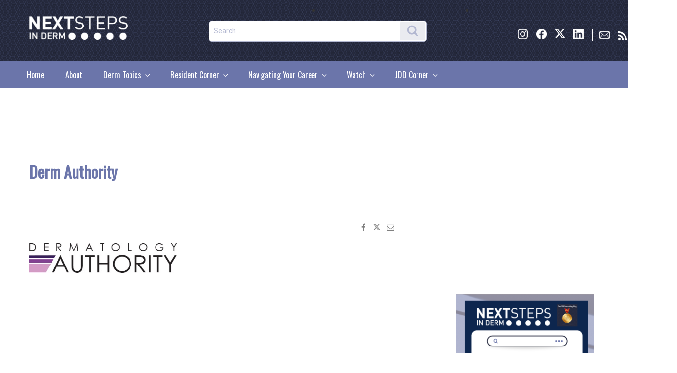

--- FILE ---
content_type: text/html; charset=UTF-8
request_url: https://nextstepsinderm.com/resident-corner/navigating-residency/start-building-brand/attachment/logo/
body_size: 44277
content:
<!DOCTYPE html>
<html lang="en-US" class="no-js no-svg">
<head>
    <!--New dfp code start-->

        
<meta charset="UTF-8">
<meta name="viewport" content="width=device-width, initial-scale=1">
	<meta name="og:image" content="" />
	<meta name="twitter:widgets:link-color" content="#000000" />
	<meta name="twitter:widgets:border-color" content="#000000" />
	<meta name="twitter:partner" content="tfwp" />
	<meta name="twitter:card" content="summary" />
	<meta name="twitter:title" content="Derm Authority" />
		<meta property="og:title" content="Derm Authority" />
	<meta name="twitter:site" content="@NextSteps_Derm" />
	<meta name="twitter:description" content="..." />
		<meta property="og:description" content="..." />
			<meta name="twitter:image" content="https://nextstepsinderm.com/wp-content/uploads/2017/05/LOGO.jpg" />
		<meta property="og:image" content="https://nextstepsinderm.com/wp-content/uploads/2017/05/LOGO.jpg" />
				<meta property="og:type" content="website" />
		<meta property="fb:app_id" content="1729159054041222" />
		<meta property="og:url"    content="https://nextstepsinderm.com/resident-corner/navigating-residency/start-building-brand/attachment/logo/" />
		<link rel="profile" href="http://gmpg.org/xfn/11">
	<link href="https://fonts.googleapis.com/css?family=Roboto|Roboto+Condensed|Oswald" rel="stylesheet">
<!-- Global site tag (gtag.js) - Google Analytics -->
<script async src="https://www.googletagmanager.com/gtag/js?id=UA-4144803-12"></script>
<script>
  window.dataLayer = window.dataLayer || [];
  function gtag(){dataLayer.push(arguments);}
  gtag('js', new Date());

  gtag('config', 'UA-4144803-12');
</script>
<script>(function(html){html.className = html.className.replace(/\bno-js\b/,'js')})(document.documentElement);</script>
<meta name='robots' content='index, follow, max-image-preview:large, max-snippet:-1, max-video-preview:-1' />
	<style>img:is([sizes="auto" i], [sizes^="auto," i]) { contain-intrinsic-size: 3000px 1500px }</style>
	
	<!-- This site is optimized with the Yoast SEO Premium plugin v19.3 (Yoast SEO v23.7) - https://yoast.com/wordpress/plugins/seo/ -->
	<title>Derm Authority - Next Steps in Dermatology</title>
	<link rel="canonical" href="https://nextstepsinderm.com/resident-corner/navigating-residency/start-building-brand/attachment/logo/" />
	<meta property="og:locale" content="en_US" />
	<meta property="og:type" content="article" />
	<meta property="og:title" content="Derm Authority - Next Steps in Dermatology" />
	<meta property="og:url" content="https://nextstepsinderm.com/resident-corner/navigating-residency/start-building-brand/attachment/logo/" />
	<meta property="og:site_name" content="Next Steps in Dermatology" />
	<meta property="article:publisher" content="https://www.facebook.com/nextstepsinderm/" />
	<meta property="article:modified_time" content="2017-05-11T15:24:57+00:00" />
	<meta property="og:image" content="https://nextstepsinderm.com/resident-corner/navigating-residency/start-building-brand/attachment/logo" />
	<meta property="og:image:width" content="358" />
	<meta property="og:image:height" content="72" />
	<meta property="og:image:type" content="image/jpeg" />
	<meta name="twitter:card" content="summary_large_image" />
	<meta name="twitter:site" content="@NextSteps_Derm" />
	<script type="application/ld+json" class="yoast-schema-graph">{"@context":"https://schema.org","@graph":[{"@type":"WebPage","@id":"https://nextstepsinderm.com/resident-corner/navigating-residency/start-building-brand/attachment/logo/","url":"https://nextstepsinderm.com/resident-corner/navigating-residency/start-building-brand/attachment/logo/","name":"Derm Authority - Next Steps in Dermatology","isPartOf":{"@id":"https://nextstepsinderm.com/#website"},"primaryImageOfPage":{"@id":"https://nextstepsinderm.com/resident-corner/navigating-residency/start-building-brand/attachment/logo/#primaryimage"},"image":{"@id":"https://nextstepsinderm.com/resident-corner/navigating-residency/start-building-brand/attachment/logo/#primaryimage"},"thumbnailUrl":"https://nextstepsinderm.com/wp-content/uploads/2017/05/LOGO.jpg","datePublished":"2017-05-11T15:24:41+00:00","dateModified":"2017-05-11T15:24:57+00:00","breadcrumb":{"@id":"https://nextstepsinderm.com/resident-corner/navigating-residency/start-building-brand/attachment/logo/#breadcrumb"},"inLanguage":"en-US","potentialAction":[{"@type":"ReadAction","target":["https://nextstepsinderm.com/resident-corner/navigating-residency/start-building-brand/attachment/logo/"]}]},{"@type":"ImageObject","inLanguage":"en-US","@id":"https://nextstepsinderm.com/resident-corner/navigating-residency/start-building-brand/attachment/logo/#primaryimage","url":"https://nextstepsinderm.com/wp-content/uploads/2017/05/LOGO.jpg","contentUrl":"https://nextstepsinderm.com/wp-content/uploads/2017/05/LOGO.jpg","width":358,"height":72,"caption":"Derm Authority"},{"@type":"BreadcrumbList","@id":"https://nextstepsinderm.com/resident-corner/navigating-residency/start-building-brand/attachment/logo/#breadcrumb","itemListElement":[{"@type":"ListItem","position":1,"name":"Home","item":"https://nextstepsinderm.com/"},{"@type":"ListItem","position":2,"name":"How do I start building my brand?","item":"https://nextstepsinderm.com/resident-corner/navigating-residency/start-building-brand/"},{"@type":"ListItem","position":3,"name":"Derm Authority"}]},{"@type":"WebSite","@id":"https://nextstepsinderm.com/#website","url":"https://nextstepsinderm.com/","name":"Next Steps in Dermatology","description":"","publisher":{"@id":"https://nextstepsinderm.com/#organization"},"potentialAction":[{"@type":"SearchAction","target":{"@type":"EntryPoint","urlTemplate":"https://nextstepsinderm.com/?s={search_term_string}"},"query-input":{"@type":"PropertyValueSpecification","valueRequired":true,"valueName":"search_term_string"}}],"inLanguage":"en-US"},{"@type":"Organization","@id":"https://nextstepsinderm.com/#organization","name":"SanovaWorks","url":"https://nextstepsinderm.com/","logo":{"@type":"ImageObject","inLanguage":"en-US","@id":"https://nextstepsinderm.com/#/schema/logo/image/","url":"https://nextstepsinderm.com/wp-content/uploads/2018/09/cropped-NextSteps_Logo3WhiteWebsite-1-e1707937139100.png","contentUrl":"https://nextstepsinderm.com/wp-content/uploads/2018/09/cropped-NextSteps_Logo3WhiteWebsite-1-e1707937139100.png","width":417,"height":107,"caption":"SanovaWorks"},"image":{"@id":"https://nextstepsinderm.com/#/schema/logo/image/"},"sameAs":["https://www.facebook.com/nextstepsinderm/","https://x.com/NextSteps_Derm","https://www.instagram.com/nextstepsinderm/","https://www.linkedin.com/in/sanova-works-69004490/"]}]}</script>
	<!-- / Yoast SEO Premium plugin. -->


<link rel='dns-prefetch' href='//cdnjs.cloudflare.com' />
<link rel='dns-prefetch' href='//maxcdn.bootstrapcdn.com' />
<link rel="alternate" type="application/rss+xml" title="Next Steps in Dermatology &raquo; Feed" href="https://nextstepsinderm.com/feed/" />
<link rel="alternate" type="application/rss+xml" title="Next Steps in Dermatology &raquo; Comments Feed" href="https://nextstepsinderm.com/comments/feed/" />
<script>
window._wpemojiSettings = {"baseUrl":"https:\/\/s.w.org\/images\/core\/emoji\/16.0.1\/72x72\/","ext":".png","svgUrl":"https:\/\/s.w.org\/images\/core\/emoji\/16.0.1\/svg\/","svgExt":".svg","source":{"concatemoji":"https:\/\/nextstepsinderm.com\/wp-includes\/js\/wp-emoji-release.min.js?ver=6.8.2"}};
/*! This file is auto-generated */
!function(s,n){var o,i,e;function c(e){try{var t={supportTests:e,timestamp:(new Date).valueOf()};sessionStorage.setItem(o,JSON.stringify(t))}catch(e){}}function p(e,t,n){e.clearRect(0,0,e.canvas.width,e.canvas.height),e.fillText(t,0,0);var t=new Uint32Array(e.getImageData(0,0,e.canvas.width,e.canvas.height).data),a=(e.clearRect(0,0,e.canvas.width,e.canvas.height),e.fillText(n,0,0),new Uint32Array(e.getImageData(0,0,e.canvas.width,e.canvas.height).data));return t.every(function(e,t){return e===a[t]})}function u(e,t){e.clearRect(0,0,e.canvas.width,e.canvas.height),e.fillText(t,0,0);for(var n=e.getImageData(16,16,1,1),a=0;a<n.data.length;a++)if(0!==n.data[a])return!1;return!0}function f(e,t,n,a){switch(t){case"flag":return n(e,"\ud83c\udff3\ufe0f\u200d\u26a7\ufe0f","\ud83c\udff3\ufe0f\u200b\u26a7\ufe0f")?!1:!n(e,"\ud83c\udde8\ud83c\uddf6","\ud83c\udde8\u200b\ud83c\uddf6")&&!n(e,"\ud83c\udff4\udb40\udc67\udb40\udc62\udb40\udc65\udb40\udc6e\udb40\udc67\udb40\udc7f","\ud83c\udff4\u200b\udb40\udc67\u200b\udb40\udc62\u200b\udb40\udc65\u200b\udb40\udc6e\u200b\udb40\udc67\u200b\udb40\udc7f");case"emoji":return!a(e,"\ud83e\udedf")}return!1}function g(e,t,n,a){var r="undefined"!=typeof WorkerGlobalScope&&self instanceof WorkerGlobalScope?new OffscreenCanvas(300,150):s.createElement("canvas"),o=r.getContext("2d",{willReadFrequently:!0}),i=(o.textBaseline="top",o.font="600 32px Arial",{});return e.forEach(function(e){i[e]=t(o,e,n,a)}),i}function t(e){var t=s.createElement("script");t.src=e,t.defer=!0,s.head.appendChild(t)}"undefined"!=typeof Promise&&(o="wpEmojiSettingsSupports",i=["flag","emoji"],n.supports={everything:!0,everythingExceptFlag:!0},e=new Promise(function(e){s.addEventListener("DOMContentLoaded",e,{once:!0})}),new Promise(function(t){var n=function(){try{var e=JSON.parse(sessionStorage.getItem(o));if("object"==typeof e&&"number"==typeof e.timestamp&&(new Date).valueOf()<e.timestamp+604800&&"object"==typeof e.supportTests)return e.supportTests}catch(e){}return null}();if(!n){if("undefined"!=typeof Worker&&"undefined"!=typeof OffscreenCanvas&&"undefined"!=typeof URL&&URL.createObjectURL&&"undefined"!=typeof Blob)try{var e="postMessage("+g.toString()+"("+[JSON.stringify(i),f.toString(),p.toString(),u.toString()].join(",")+"));",a=new Blob([e],{type:"text/javascript"}),r=new Worker(URL.createObjectURL(a),{name:"wpTestEmojiSupports"});return void(r.onmessage=function(e){c(n=e.data),r.terminate(),t(n)})}catch(e){}c(n=g(i,f,p,u))}t(n)}).then(function(e){for(var t in e)n.supports[t]=e[t],n.supports.everything=n.supports.everything&&n.supports[t],"flag"!==t&&(n.supports.everythingExceptFlag=n.supports.everythingExceptFlag&&n.supports[t]);n.supports.everythingExceptFlag=n.supports.everythingExceptFlag&&!n.supports.flag,n.DOMReady=!1,n.readyCallback=function(){n.DOMReady=!0}}).then(function(){return e}).then(function(){var e;n.supports.everything||(n.readyCallback(),(e=n.source||{}).concatemoji?t(e.concatemoji):e.wpemoji&&e.twemoji&&(t(e.twemoji),t(e.wpemoji)))}))}((window,document),window._wpemojiSettings);
</script>
<link rel='stylesheet' id='fontawesome-css-css' href='//maxcdn.bootstrapcdn.com/font-awesome/4.3.0/css/font-awesome.min.css?ver=6.8.2' type='text/css' media='' />
<style id='wp-emoji-styles-inline-css' type='text/css'>

	img.wp-smiley, img.emoji {
		display: inline !important;
		border: none !important;
		box-shadow: none !important;
		height: 1em !important;
		width: 1em !important;
		margin: 0 0.07em !important;
		vertical-align: -0.1em !important;
		background: none !important;
		padding: 0 !important;
	}
</style>
<link rel='stylesheet' id='wp-block-library-css' href='https://nextstepsinderm.com/wp-includes/css/dist/block-library/style.min.css?ver=6.8.2' type='text/css' media='all' />
<style id='wp-block-library-theme-inline-css' type='text/css'>
.wp-block-audio :where(figcaption){color:#555;font-size:13px;text-align:center}.is-dark-theme .wp-block-audio :where(figcaption){color:#ffffffa6}.wp-block-audio{margin:0 0 1em}.wp-block-code{border:1px solid #ccc;border-radius:4px;font-family:Menlo,Consolas,monaco,monospace;padding:.8em 1em}.wp-block-embed :where(figcaption){color:#555;font-size:13px;text-align:center}.is-dark-theme .wp-block-embed :where(figcaption){color:#ffffffa6}.wp-block-embed{margin:0 0 1em}.blocks-gallery-caption{color:#555;font-size:13px;text-align:center}.is-dark-theme .blocks-gallery-caption{color:#ffffffa6}:root :where(.wp-block-image figcaption){color:#555;font-size:13px;text-align:center}.is-dark-theme :root :where(.wp-block-image figcaption){color:#ffffffa6}.wp-block-image{margin:0 0 1em}.wp-block-pullquote{border-bottom:4px solid;border-top:4px solid;color:currentColor;margin-bottom:1.75em}.wp-block-pullquote cite,.wp-block-pullquote footer,.wp-block-pullquote__citation{color:currentColor;font-size:.8125em;font-style:normal;text-transform:uppercase}.wp-block-quote{border-left:.25em solid;margin:0 0 1.75em;padding-left:1em}.wp-block-quote cite,.wp-block-quote footer{color:currentColor;font-size:.8125em;font-style:normal;position:relative}.wp-block-quote:where(.has-text-align-right){border-left:none;border-right:.25em solid;padding-left:0;padding-right:1em}.wp-block-quote:where(.has-text-align-center){border:none;padding-left:0}.wp-block-quote.is-large,.wp-block-quote.is-style-large,.wp-block-quote:where(.is-style-plain){border:none}.wp-block-search .wp-block-search__label{font-weight:700}.wp-block-search__button{border:1px solid #ccc;padding:.375em .625em}:where(.wp-block-group.has-background){padding:1.25em 2.375em}.wp-block-separator.has-css-opacity{opacity:.4}.wp-block-separator{border:none;border-bottom:2px solid;margin-left:auto;margin-right:auto}.wp-block-separator.has-alpha-channel-opacity{opacity:1}.wp-block-separator:not(.is-style-wide):not(.is-style-dots){width:100px}.wp-block-separator.has-background:not(.is-style-dots){border-bottom:none;height:1px}.wp-block-separator.has-background:not(.is-style-wide):not(.is-style-dots){height:2px}.wp-block-table{margin:0 0 1em}.wp-block-table td,.wp-block-table th{word-break:normal}.wp-block-table :where(figcaption){color:#555;font-size:13px;text-align:center}.is-dark-theme .wp-block-table :where(figcaption){color:#ffffffa6}.wp-block-video :where(figcaption){color:#555;font-size:13px;text-align:center}.is-dark-theme .wp-block-video :where(figcaption){color:#ffffffa6}.wp-block-video{margin:0 0 1em}:root :where(.wp-block-template-part.has-background){margin-bottom:0;margin-top:0;padding:1.25em 2.375em}
</style>
<style id='classic-theme-styles-inline-css' type='text/css'>
/*! This file is auto-generated */
.wp-block-button__link{color:#fff;background-color:#32373c;border-radius:9999px;box-shadow:none;text-decoration:none;padding:calc(.667em + 2px) calc(1.333em + 2px);font-size:1.125em}.wp-block-file__button{background:#32373c;color:#fff;text-decoration:none}
</style>
<style id='feedzy-rss-feeds-loop-style-inline-css' type='text/css'>
.wp-block-feedzy-rss-feeds-loop{display:grid;gap:24px;grid-template-columns:repeat(1,1fr)}@media(min-width:782px){.wp-block-feedzy-rss-feeds-loop.feedzy-loop-columns-2,.wp-block-feedzy-rss-feeds-loop.feedzy-loop-columns-3,.wp-block-feedzy-rss-feeds-loop.feedzy-loop-columns-4,.wp-block-feedzy-rss-feeds-loop.feedzy-loop-columns-5{grid-template-columns:repeat(2,1fr)}}@media(min-width:960px){.wp-block-feedzy-rss-feeds-loop.feedzy-loop-columns-2{grid-template-columns:repeat(2,1fr)}.wp-block-feedzy-rss-feeds-loop.feedzy-loop-columns-3{grid-template-columns:repeat(3,1fr)}.wp-block-feedzy-rss-feeds-loop.feedzy-loop-columns-4{grid-template-columns:repeat(4,1fr)}.wp-block-feedzy-rss-feeds-loop.feedzy-loop-columns-5{grid-template-columns:repeat(5,1fr)}}.wp-block-feedzy-rss-feeds-loop .wp-block-image.is-style-rounded img{border-radius:9999px}

</style>
<style id='global-styles-inline-css' type='text/css'>
:root{--wp--preset--aspect-ratio--square: 1;--wp--preset--aspect-ratio--4-3: 4/3;--wp--preset--aspect-ratio--3-4: 3/4;--wp--preset--aspect-ratio--3-2: 3/2;--wp--preset--aspect-ratio--2-3: 2/3;--wp--preset--aspect-ratio--16-9: 16/9;--wp--preset--aspect-ratio--9-16: 9/16;--wp--preset--color--black: #000000;--wp--preset--color--cyan-bluish-gray: #abb8c3;--wp--preset--color--white: #ffffff;--wp--preset--color--pale-pink: #f78da7;--wp--preset--color--vivid-red: #cf2e2e;--wp--preset--color--luminous-vivid-orange: #ff6900;--wp--preset--color--luminous-vivid-amber: #fcb900;--wp--preset--color--light-green-cyan: #7bdcb5;--wp--preset--color--vivid-green-cyan: #00d084;--wp--preset--color--pale-cyan-blue: #8ed1fc;--wp--preset--color--vivid-cyan-blue: #0693e3;--wp--preset--color--vivid-purple: #9b51e0;--wp--preset--gradient--vivid-cyan-blue-to-vivid-purple: linear-gradient(135deg,rgba(6,147,227,1) 0%,rgb(155,81,224) 100%);--wp--preset--gradient--light-green-cyan-to-vivid-green-cyan: linear-gradient(135deg,rgb(122,220,180) 0%,rgb(0,208,130) 100%);--wp--preset--gradient--luminous-vivid-amber-to-luminous-vivid-orange: linear-gradient(135deg,rgba(252,185,0,1) 0%,rgba(255,105,0,1) 100%);--wp--preset--gradient--luminous-vivid-orange-to-vivid-red: linear-gradient(135deg,rgba(255,105,0,1) 0%,rgb(207,46,46) 100%);--wp--preset--gradient--very-light-gray-to-cyan-bluish-gray: linear-gradient(135deg,rgb(238,238,238) 0%,rgb(169,184,195) 100%);--wp--preset--gradient--cool-to-warm-spectrum: linear-gradient(135deg,rgb(74,234,220) 0%,rgb(151,120,209) 20%,rgb(207,42,186) 40%,rgb(238,44,130) 60%,rgb(251,105,98) 80%,rgb(254,248,76) 100%);--wp--preset--gradient--blush-light-purple: linear-gradient(135deg,rgb(255,206,236) 0%,rgb(152,150,240) 100%);--wp--preset--gradient--blush-bordeaux: linear-gradient(135deg,rgb(254,205,165) 0%,rgb(254,45,45) 50%,rgb(107,0,62) 100%);--wp--preset--gradient--luminous-dusk: linear-gradient(135deg,rgb(255,203,112) 0%,rgb(199,81,192) 50%,rgb(65,88,208) 100%);--wp--preset--gradient--pale-ocean: linear-gradient(135deg,rgb(255,245,203) 0%,rgb(182,227,212) 50%,rgb(51,167,181) 100%);--wp--preset--gradient--electric-grass: linear-gradient(135deg,rgb(202,248,128) 0%,rgb(113,206,126) 100%);--wp--preset--gradient--midnight: linear-gradient(135deg,rgb(2,3,129) 0%,rgb(40,116,252) 100%);--wp--preset--font-size--small: 13px;--wp--preset--font-size--medium: 20px;--wp--preset--font-size--large: 36px;--wp--preset--font-size--x-large: 42px;--wp--preset--spacing--20: 0.44rem;--wp--preset--spacing--30: 0.67rem;--wp--preset--spacing--40: 1rem;--wp--preset--spacing--50: 1.5rem;--wp--preset--spacing--60: 2.25rem;--wp--preset--spacing--70: 3.38rem;--wp--preset--spacing--80: 5.06rem;--wp--preset--shadow--natural: 6px 6px 9px rgba(0, 0, 0, 0.2);--wp--preset--shadow--deep: 12px 12px 50px rgba(0, 0, 0, 0.4);--wp--preset--shadow--sharp: 6px 6px 0px rgba(0, 0, 0, 0.2);--wp--preset--shadow--outlined: 6px 6px 0px -3px rgba(255, 255, 255, 1), 6px 6px rgba(0, 0, 0, 1);--wp--preset--shadow--crisp: 6px 6px 0px rgba(0, 0, 0, 1);}:where(.is-layout-flex){gap: 0.5em;}:where(.is-layout-grid){gap: 0.5em;}body .is-layout-flex{display: flex;}.is-layout-flex{flex-wrap: wrap;align-items: center;}.is-layout-flex > :is(*, div){margin: 0;}body .is-layout-grid{display: grid;}.is-layout-grid > :is(*, div){margin: 0;}:where(.wp-block-columns.is-layout-flex){gap: 2em;}:where(.wp-block-columns.is-layout-grid){gap: 2em;}:where(.wp-block-post-template.is-layout-flex){gap: 1.25em;}:where(.wp-block-post-template.is-layout-grid){gap: 1.25em;}.has-black-color{color: var(--wp--preset--color--black) !important;}.has-cyan-bluish-gray-color{color: var(--wp--preset--color--cyan-bluish-gray) !important;}.has-white-color{color: var(--wp--preset--color--white) !important;}.has-pale-pink-color{color: var(--wp--preset--color--pale-pink) !important;}.has-vivid-red-color{color: var(--wp--preset--color--vivid-red) !important;}.has-luminous-vivid-orange-color{color: var(--wp--preset--color--luminous-vivid-orange) !important;}.has-luminous-vivid-amber-color{color: var(--wp--preset--color--luminous-vivid-amber) !important;}.has-light-green-cyan-color{color: var(--wp--preset--color--light-green-cyan) !important;}.has-vivid-green-cyan-color{color: var(--wp--preset--color--vivid-green-cyan) !important;}.has-pale-cyan-blue-color{color: var(--wp--preset--color--pale-cyan-blue) !important;}.has-vivid-cyan-blue-color{color: var(--wp--preset--color--vivid-cyan-blue) !important;}.has-vivid-purple-color{color: var(--wp--preset--color--vivid-purple) !important;}.has-black-background-color{background-color: var(--wp--preset--color--black) !important;}.has-cyan-bluish-gray-background-color{background-color: var(--wp--preset--color--cyan-bluish-gray) !important;}.has-white-background-color{background-color: var(--wp--preset--color--white) !important;}.has-pale-pink-background-color{background-color: var(--wp--preset--color--pale-pink) !important;}.has-vivid-red-background-color{background-color: var(--wp--preset--color--vivid-red) !important;}.has-luminous-vivid-orange-background-color{background-color: var(--wp--preset--color--luminous-vivid-orange) !important;}.has-luminous-vivid-amber-background-color{background-color: var(--wp--preset--color--luminous-vivid-amber) !important;}.has-light-green-cyan-background-color{background-color: var(--wp--preset--color--light-green-cyan) !important;}.has-vivid-green-cyan-background-color{background-color: var(--wp--preset--color--vivid-green-cyan) !important;}.has-pale-cyan-blue-background-color{background-color: var(--wp--preset--color--pale-cyan-blue) !important;}.has-vivid-cyan-blue-background-color{background-color: var(--wp--preset--color--vivid-cyan-blue) !important;}.has-vivid-purple-background-color{background-color: var(--wp--preset--color--vivid-purple) !important;}.has-black-border-color{border-color: var(--wp--preset--color--black) !important;}.has-cyan-bluish-gray-border-color{border-color: var(--wp--preset--color--cyan-bluish-gray) !important;}.has-white-border-color{border-color: var(--wp--preset--color--white) !important;}.has-pale-pink-border-color{border-color: var(--wp--preset--color--pale-pink) !important;}.has-vivid-red-border-color{border-color: var(--wp--preset--color--vivid-red) !important;}.has-luminous-vivid-orange-border-color{border-color: var(--wp--preset--color--luminous-vivid-orange) !important;}.has-luminous-vivid-amber-border-color{border-color: var(--wp--preset--color--luminous-vivid-amber) !important;}.has-light-green-cyan-border-color{border-color: var(--wp--preset--color--light-green-cyan) !important;}.has-vivid-green-cyan-border-color{border-color: var(--wp--preset--color--vivid-green-cyan) !important;}.has-pale-cyan-blue-border-color{border-color: var(--wp--preset--color--pale-cyan-blue) !important;}.has-vivid-cyan-blue-border-color{border-color: var(--wp--preset--color--vivid-cyan-blue) !important;}.has-vivid-purple-border-color{border-color: var(--wp--preset--color--vivid-purple) !important;}.has-vivid-cyan-blue-to-vivid-purple-gradient-background{background: var(--wp--preset--gradient--vivid-cyan-blue-to-vivid-purple) !important;}.has-light-green-cyan-to-vivid-green-cyan-gradient-background{background: var(--wp--preset--gradient--light-green-cyan-to-vivid-green-cyan) !important;}.has-luminous-vivid-amber-to-luminous-vivid-orange-gradient-background{background: var(--wp--preset--gradient--luminous-vivid-amber-to-luminous-vivid-orange) !important;}.has-luminous-vivid-orange-to-vivid-red-gradient-background{background: var(--wp--preset--gradient--luminous-vivid-orange-to-vivid-red) !important;}.has-very-light-gray-to-cyan-bluish-gray-gradient-background{background: var(--wp--preset--gradient--very-light-gray-to-cyan-bluish-gray) !important;}.has-cool-to-warm-spectrum-gradient-background{background: var(--wp--preset--gradient--cool-to-warm-spectrum) !important;}.has-blush-light-purple-gradient-background{background: var(--wp--preset--gradient--blush-light-purple) !important;}.has-blush-bordeaux-gradient-background{background: var(--wp--preset--gradient--blush-bordeaux) !important;}.has-luminous-dusk-gradient-background{background: var(--wp--preset--gradient--luminous-dusk) !important;}.has-pale-ocean-gradient-background{background: var(--wp--preset--gradient--pale-ocean) !important;}.has-electric-grass-gradient-background{background: var(--wp--preset--gradient--electric-grass) !important;}.has-midnight-gradient-background{background: var(--wp--preset--gradient--midnight) !important;}.has-small-font-size{font-size: var(--wp--preset--font-size--small) !important;}.has-medium-font-size{font-size: var(--wp--preset--font-size--medium) !important;}.has-large-font-size{font-size: var(--wp--preset--font-size--large) !important;}.has-x-large-font-size{font-size: var(--wp--preset--font-size--x-large) !important;}
:where(.wp-block-post-template.is-layout-flex){gap: 1.25em;}:where(.wp-block-post-template.is-layout-grid){gap: 1.25em;}
:where(.wp-block-columns.is-layout-flex){gap: 2em;}:where(.wp-block-columns.is-layout-grid){gap: 2em;}
:root :where(.wp-block-pullquote){font-size: 1.5em;line-height: 1.6;}
</style>
<link rel='stylesheet' id='flowplayer-css-css' href='https://nextstepsinderm.com/wp-content/plugins/flowplayer6-video-player/lib/skin/skin.css?ver=6.8.2' type='text/css' media='all' />
<link rel='stylesheet' id='rpt_front_style-css' href='https://nextstepsinderm.com/wp-content/plugins/related-posts-thumbnails/assets/css/front.css?ver=4.2.1' type='text/css' media='all' />
<link rel='stylesheet' id='SFSImainCss-css' href='https://nextstepsinderm.com/wp-content/plugins/ultimate-social-media-icons/css/sfsi-style.css?ver=2.9.5' type='text/css' media='all' />
<link rel='stylesheet' id='widgetopts-styles-css' href='https://nextstepsinderm.com/wp-content/plugins/widget-options/assets/css/widget-options.css?ver=4.1.1' type='text/css' media='all' />
<link rel='stylesheet' id='modal-style-css' href='https://cdnjs.cloudflare.com/ajax/libs/jquery-modal/0.9.2/jquery.modal.min.css' type='text/css' media='all' />
<link rel='stylesheet' id='parent-style-css' href='https://nextstepsinderm.com/wp-content/themes/twentyseventeen/style.css?ver=6.8.2' type='text/css' media='all' />
<link rel='stylesheet' id='child-style-css' href='https://nextstepsinderm.com/wp-content/themes/nextstepstheme/scss/style.css' type='text/css' media='all' />
<link rel='stylesheet' id='twentyseventeen-fonts-css' href='https://nextstepsinderm.com/wp-content/themes/twentyseventeen/assets/fonts/font-libre-franklin.css?ver=20230328' type='text/css' media='all' />
<link rel='stylesheet' id='twentyseventeen-style-css' href='https://nextstepsinderm.com/wp-content/themes/nextstepstheme/style.css?ver=20230328' type='text/css' media='all' />
<link rel='stylesheet' id='twentyseventeen-block-style-css' href='https://nextstepsinderm.com/wp-content/themes/twentyseventeen/assets/css/blocks.css?ver=20220912' type='text/css' media='all' />
<!--[if lt IE 9]>
<link rel='stylesheet' id='twentyseventeen-ie8-css' href='https://nextstepsinderm.com/wp-content/themes/twentyseventeen/assets/css/ie8.css?ver=20161202' type='text/css' media='all' />
<![endif]-->
<script src="https://nextstepsinderm.com/wp-includes/js/jquery/jquery.min.js?ver=3.7.1" id="jquery-core-js"></script>
<script src="https://nextstepsinderm.com/wp-includes/js/jquery/jquery-migrate.min.js?ver=3.4.1" id="jquery-migrate-js"></script>
<script src="https://nextstepsinderm.com/wp-content/plugins/flowplayer6-video-player/lib/flowplayer.min.js?ver=6.8.2" id="flowplayer-js-js"></script>
<!--[if lt IE 9]>
<script src="https://nextstepsinderm.com/wp-content/themes/twentyseventeen/assets/js/html5.js?ver=20161020" id="html5-js"></script>
<![endif]-->
<script></script><link rel="https://api.w.org/" href="https://nextstepsinderm.com/wp-json/" /><link rel="alternate" title="JSON" type="application/json" href="https://nextstepsinderm.com/wp-json/wp/v2/media/2217" /><link rel="EditURI" type="application/rsd+xml" title="RSD" href="https://nextstepsinderm.com/xmlrpc.php?rsd" />
<meta name="generator" content="WordPress 6.8.2" />
<link rel='shortlink' href='https://nextstepsinderm.com/?p=2217' />
<link rel="alternate" title="oEmbed (JSON)" type="application/json+oembed" href="https://nextstepsinderm.com/wp-json/oembed/1.0/embed?url=https%3A%2F%2Fnextstepsinderm.com%2Fresident-corner%2Fnavigating-residency%2Fstart-building-brand%2Fattachment%2Flogo%2F" />
<link rel="alternate" title="oEmbed (XML)" type="text/xml+oembed" href="https://nextstepsinderm.com/wp-json/oembed/1.0/embed?url=https%3A%2F%2Fnextstepsinderm.com%2Fresident-corner%2Fnavigating-residency%2Fstart-building-brand%2Fattachment%2Flogo%2F&#038;format=xml" />
<style type="text/css">
.feedzy-rss-link-icon:after {
	content: url("https://nextstepsinderm.com/wp-content/plugins/feedzy-rss-feeds/img/external-link.png");
	margin-left: 3px;
}
</style>
		<!-- This content is generated with the Flowplayer Video Player plugin --><script>flowplayer.conf.embed = false;flowplayer.conf.keyboard = false;</script><!-- Flowplayer Video Player plugin -->        <style>
            #related_posts_thumbnails li {
                border-right: 1px solid #dddddd;
                background-color: #ffffff            }

            #related_posts_thumbnails li:hover {
                background-color: #eeeeee;
            }

            .relpost_content {
                font-size: 12px;
                color: #333333;
            }

            .relpost-block-single {
                background-color: #ffffff;
                border-right: 1px solid #dddddd;
                border-left: 1px solid #dddddd;
                margin-right: -1px;
            }

            .relpost-block-single:hover {
                background-color: #eeeeee;
            }
        </style>

        <meta name="generator" content="Powered by WPBakery Page Builder - drag and drop page builder for WordPress."/>
		<style id="twentyseventeen-custom-header-styles" type="text/css">
				.site-title,
		.site-description {
			position: absolute;
			clip: rect(1px, 1px, 1px, 1px);
		}
				</style>
		<meta name="twitter:widgets:link-color" content="#000000"><meta name="twitter:widgets:border-color" content="#000000"><meta name="twitter:partner" content="tfwp"><link rel="icon" href="https://nextstepsinderm.com/wp-content/uploads/2018/04/FavIcon-1.png" sizes="32x32" />
<link rel="icon" href="https://nextstepsinderm.com/wp-content/uploads/2018/04/FavIcon-1.png" sizes="192x192" />
<link rel="apple-touch-icon" href="https://nextstepsinderm.com/wp-content/uploads/2018/04/FavIcon-1.png" />
<meta name="msapplication-TileImage" content="https://nextstepsinderm.com/wp-content/uploads/2018/04/FavIcon-1.png" />

<meta name="twitter:card" content="summary"><meta name="twitter:title" content="Derm Authority"><meta name="twitter:site" content="@NextSteps_Derm"><meta name="twitter:creator" content="@NextSteps_Derm">
		<style id="wp-custom-css">
			/*
You can add your own CSS here.

Click the help icon above to learn more.
*/
#post-25060 > header {display:none;}

#input_1_1 > p:nth-child(1) {margin-top:0px !important;}

#input_1_1 > p:nth-child(2){margin-top:0px !important;}
#input_1_1_3_container br {display:none;}

#input_1_1_6_container br {display:none;}
.fa-twitter::before {
      content:"";  
        background: url('https://nextstepsinderm.com/wp-content/uploads/2025/11/Asset-1.png') no-repeat center center;
        background-size: contain;
					width: 14px; /* Adjust as needed */
        height: 13px; /* Adjust as needed */
	display: inline-block;
    }

@import url('https://fonts.googleapis.com/css2?family=Roboto:wght@700&display=swap');

@import url('https://fonts.googleapis.com/css2?family=Roboto:wght@100;700&display=swap');

html {
  overflow-y: scroll;
	overflow-x: hidden;
}


/* Header */

.site-branding img {width:200px;padding-top:20px;}
#masthead .wrap
{min-width:100%;
padding-top:0px !important;
	padding-left:60px; padding-right:65px;
}

#top-banner-div
{margin-top:0px !important;
display:flex;
width:77%;
flex-wrap:wrap;}

#top-banner-div .widget_text.widget.widget_custom_html {margin-top:40px; margin-bottom:40px;}

li#top-banner-div {list-style:none !Important;}

li#custom_html-7   {list-style:none;}

li#custom_html-14   {list-style:none;}

#top-banner-div #search-4 
{min-width: 50%; margin-left:100px;}

#top-banner-div #search-4 .search-field
{border-radius:6px;}

#top-banner-div #search-4 .search-submit
{background-color:#EAEBF0 !important;}




.sfsi_widget {
    min-height: 55px;
    float: right;
	margin-top: 20px;}
#top-banner-div #sfsi-widget-4
{min-width:180px;  !important;align-content:right !important;}

.norm_row.sfsi_wDiv > div:nth-of-type(1) a{display: block;
  -moz-box-sizing: border-box;
  box-sizing: border-box;
  background: url(https://nextstepsinderm.com/wp-content/uploads/2025/01/InstagramAH.png)
    no-repeat;
 background-size:21px;
  }
.norm_row.sfsi_wDiv > div:nth-of-type(1) {margin-right:3px;}
.norm_row.sfsi_wDiv > div:nth-of-type(1) img {display:none;}



.norm_row.sfsi_wDiv > div:nth-of-type(2) a{display: block;
  -moz-box-sizing: border-box;
  box-sizing: border-box;
  background: url(https://nextstepsinderm.com/wp-content/uploads/2024/02/Facebook.png)
    no-repeat;
 background-size:21px;
  }
.norm_row.sfsi_wDiv > div:nth-of-type(2) {margin-right:3px;}
.norm_row.sfsi_wDiv > div:nth-of-type(2) img {display:none;}

.norm_row.sfsi_wDiv > div:nth-of-type(3) a{display: block;
  -moz-box-sizing: border-box;
  box-sizing: border-box;
  background: url(https://nextstepsinderm.com/wp-content/uploads/2025/10/X_logo_2023_white.svg_.png)
    no-repeat;
 background-size:21px;
  }
.norm_row.sfsi_wDiv > div:nth-of-type(3) {margin-right:3px;}
.norm_row.sfsi_wDiv > div:nth-of-type(3) img {display:none;}


.norm_row.sfsi_wDiv > div:nth-of-type(4) a{display: block;
  -moz-box-sizing: border-box;
  box-sizing: border-box;
  background: url(https://nextstepsinderm.com/wp-content/uploads/2024/02/linkedin.png)
    no-repeat;
 background-size:21px;
  }
.norm_row.sfsi_wDiv > div:nth-of-type(4) {margin-right:3px; width:45px !important;}
.norm_row.sfsi_wDiv > div:nth-of-type(4) img {display:none;}

#sfsi-widget-4 > div > div.norm_row.sfsi_wDiv > div:nth-child(4) > div:after {content:"|"; color:white; margin-left:4px;  font-size:30px; font-weight:100; line-height:21px}

.norm_row.sfsi_wDiv > div:nth-of-type(5) a{display: block;
  -moz-box-sizing: border-box;
  box-sizing: border-box;
  background: url(https://nextstepsinderm.com/wp-content/uploads/2024/02/mail.png)
    no-repeat;
 background-size:21px;
	
  }
.norm_row.sfsi_wDiv > div:nth-of-type(5) {margin-right:3px;
padding-top:10px;}

.norm_row.sfsi_wDiv > div:nth-of-type(5) img {display:none;}

.norm_row.sfsi_wDiv > div:nth-of-type(6) a{display: block;
  -moz-box-sizing: border-box;
  box-sizing: border-box;
  background: url(https://nextstepsinderm.com/wp-content/uploads/2024/02/rss.png)
    no-repeat;
 background-size:18px;
	
  }
.norm_row.sfsi_wDiv > div:nth-of-type(6) {margin-right:3px;
padding-top:10px;}

.norm_row.sfsi_wDiv > div:nth-of-type(6) img {display:none;}

/* Navigation */
.navigation-top .main-navigation .menu-item a{
	font-family:Oswald !important; font-weight:400; font-size:16px; text-transform:none;
}

.navigation-top .wrap {padding-bottom:0px; padding-left:35px !important}

/* Leaderboard Ad */


/* Main Content Area */

.home-heading {display:none;}

.home-subhead {display:none;}

#content .wrap {
	min-width:100% !important; padding-left:60px; padding-right:60px;
}
#content .wrap .wpb_wrapper p {margin-bottom:40px; margin-top:35px; }

.page-numbers.current {background:#EAEBF0; min-width:50px; border-radius:5px;font-family:roboto; font-weight:400; font-size:20px;}

.next.page-numbers {background:none;float:none;}

.next.page-numbers a:hover {color:red;background:none !important;}

.page-numbers {margin-left:20px;color:#6B75AA; font-family:roboto; font-weight:400; font-size:20px;}

.site-content-contain {margin-top:130px;}

/* Primary Content Left */
#primary {min-width:65%;}
#primary:before {content:"Learn more about what it’s like to be a dermatologist today and what it takes to transition from residency to being a practicing dermatologist."; color:black; font-family:Oswald; font-weight:400; font-size:24px;}
#main {margin-top:10px !important;}
#main:before {content:"Find hands-on clinical pearls to help you care for your patients more effectively, stay up-to-date with the latest research, or stop by often for expert advice from industry leaders and insights on what it takes to be a key opinion leader."; color:black; font-family:roboto; font-size:16px; color:grey;}

/* Article */

article {border-top:1px solid #D4D5D9; margin-top:40px; padding-top:20px; display:flex; }

.post-container {display:inline-block; vertical-align:top !important;}

.post-container img {max-width:275px !important; object-fit:contain;object-position:top; }



.excerpt-content img {display:none;}

.excerpt-content {margin-top:15px;}
.excerpt {padding-left:20px;}

.link-more a {color:#85868B !important;
text-transform:uppercase;
font-weight:700;}

.link-more a:hover {color:#58585B !important;}

.article-meta {color:#85868B;display:flex; flex-direction:row;}

.article-meta a {color:#85868B !important;}


span.author.vcard:after {content:" • "; color:#D4D5D9 !important;margin-left:5px; margin-right:5px;}

.social {min-width:30%;}

.byline {min-width:70%;}

.article-social {text-align:right;}

.post-container {display:flex; flex-direction:row-reverse;}

.entry-header {padding-right:10px;}
/*.entry-summary {display:flex; flex-direction:column;}*/

.entry-summary .author {order:1;}

.entry-summary time {order:2;}

.entry-summary time:before {content:"• "}

.entry-summary .article-social {order:3;}
.entry-content a {color:#6b75aa; }

.entry-content a:hover {color:#512da8;}
.entry-content img {min-width:150px !important; height:auto;}
 
#main article:nth-of-type(1) {display:flex;}

#main article:nth-of-type(1) img {min-width:426px;
height:auto;}

#main article:nth-of-type(1) a img {min-width:200px;
height:auto;}

.relpost-thumb-container {padding-top:50px;}

.webinar-template-default #main article:nth-of-type(1) img {min-width:150px;
height:100%;}

.archive #main article:nth-of-type(1) img {min-width:150px;
height:100%;}

#main article:nth-of-type(1) .entry-title {font-family:Oswald; font-size:32px !important; line-height:41px;margin-bottom:50px;}

/* Interior Article */

figure img {width:100%; height:100% !important;}

.entry-breadcrumbs a{color:#6B75AA !important;}

.entry-title {color:#6B75AA;}

.byline a {color:grey !important;}
.single-featured-image-header img {width:525px !important; height:525px !important;}

body:not(.home) #main article {
    display: block;
    border: 0px;
    margin-top: 0;
    padding-top: 0;
}

.single-featured-image-header {
    background-color: white;
	order:1;
	margin-top:0 !important;
}

body:not(.home) .entry-header {
    padding-top: 0;
    display: flex;
    flex-direction: column-reverse;
	
}

.entry-breadcrumbs {order:2 !important;}

body:not(.home) .entry-title {order:1;} 

body:not(.home) .entry-meta {order:1 !important; }

.article-social {
    text-align: right;
    
}

/* Secondary Side Bar */

#secondary {max-width:25%; margin-top:0;}

#secondary section:nth-of-type(1) h2 {display:none;}

#secondary section:nth-of-type(2) h2 {display:none;}

#secondary h2 {font-family:Oswald; font-weight:400; color:black; font-size:24px; text-transform:none; border-top:1px solid #D4D5D9; width:290px;}

#secondary .postform {border:1px solid #85868B; padding-left:10px; min-width:290px;
color:grey;}

#secondary .textwidget p {width:280px; font-family:roboto; font-size:16px; color:grey; margin-bottom:0;}

#secondary .textwidget a {color:#6B75AA; font-family:roboto;  font-size:16px; background-color:white; font-weight:700; width:100%; text-align:left; padding:0px !important; margin:0px !important;} 

#secondary .widget {padding-bottom:10px; padding-top:10px;}



/* Footer */
footer .site-map .menu {display:none;}

.site-footer {background-image:url("https://nextstepsinderm.com/wp-content/uploads/2018/09/qbkls.png");}

.site-footer .wrap {min-width:100%; margin:0;}

.site-footer .widget-column {display:flex; }

@media (max-width:480px) {.site-footer .widget-column {display:block;
	max-width:100%;
	text-align:center;}}

@media (max-width:480px){.site-footer .widget .tex-widget {display:block;}}

.site-footer .widget h2  {color:#EAEBF0; Font-family:Oswald; font-weight:400; font-size:24px; text-transform:none; border-top:none;}

.site-footer .widget p {color:#D4D5D9; font-family:Roboto; font-size;16px; font-weight:400;}


.site-footer .widget a {color:#D4D5D9;}

.site-footer .widget-column.footer-widget-1 section:last-child {position:absolute; bottom:87px; right:-100px;width:820px;}

.site-footer .widget li {float:left;margin-right:3px; text-decoration:none !important; border:none; }

.site-footer .widget ul li a {text-decoration:none !important; font-size:11px !important; text-transform:none !important; text-decoration-line:none;}

.site-footer .widget li:after {content:"|"; color:#d4d5d9;margin-left:3px;}


.site-info {color:#d4d5d9; font-size:12px;}

/* Post */

body:not(.home) #primary:before {display:none;}

body:not(.home) #main:before {display:none;}

body:not(.home) #main article {display:block;}

/* mobile */

#search-13 {position:absolute; top:-70px; right:10px;  z-index:2000;}

/* Mobile */
@media (max-width:480px){body {
font-family: "Roboto", sans-serif;
width: 100%;
	}}

@media (max-width:480px){#page {
position: relative;
word-wrap: break-word;
width: 100%;
	}}

/* mobile header */

@media (max-width:480px){#masthead .wrap {padding-left:20px; padding-right:20px; }}

@media (max-width:480px){#masthead .wrap img {min-width:100px;}}

@media (max-width:480px){.site-branding {max-height:75px;}}

@media (max-width:480px){.site-branding img{ width:150px; padding-top:10px;}}

@media (max-width:480px){#top-banner-div {display:flex !important; }}

@media (max-width:480px){.main-navigation {clear:none !important;}}

.menu-toggle {
color: #fff;
margin-left: -10px;
padding: 10px 0px 10px 10px;
font-family: roboto;
font-weight: 400;
font-size: 16px;
}

@media (max-width:480px){ .navigation-top .wrap  { Padding:0px;
}}


@media (max-width:480px){ .navigation-top .wrap  { Padding:0px;
}}


@media (max-width:480px){ .menu-toggle  { Padding:10px 0px; margin-left:-15px;
}}




@media (max-width:480px){#top-banner-div #search-4 
{display:flex; z-index:1000;}}



@media (max-width:480px){#top-banner-div #sfsi-widget-4
{display:block;}}

@media (max-width:480px){.navigation-top .main-navigation .menu-main-navigation-container {
color: black;
min-width: 330px;
margin-left: -40px;}}

@media (max-width:480px){.main-navigation li {
border-bottom: 1px solid #eee;
position: relative;
z-index: 999;
}}

@media (max-width:480px){#div-gpt-ad-1667525219975-0 {display:none;}}

@media (max-width:480px){.site-header {z-index:999;}}

/* mobile primary */

@media (max-width:480px){#primary:before {
content: "Learn more about what it’s like to be a dermatologist today and what it takes to transition from residency to being a practicing dermatologist.";
color: black;
font-family: Oswald;
font-weight: 400;
font-size: 18px;
line-height: 20px;
	}}

@media (max-width:480px){#main:before {
content: "Find hands-on clinical pearls to help you care for your patients more effe…ndustry leaders and insights on what it takes to be a key opinion leader.";
color: black;
font-family: roboto;
font-size: 15px !important;
color: grey;
line-height: 15px;
	}}

@media (max-width:480px){#content .wrap{padding:0px 15px 0px 15px;}}

@media (max-width:480px){.site-content-contain {margin-top:0px;}}

/* mobile article */

.fa {color:grey;}

@media (max-width:480px){.single-featured-image-header img {

max-height: 275px !important;
	}}

@media (max-width:480px){#main article:nth-of-type(1) {margin-top:25px;}}

@media (max-width:480px){.post-container img {display:none;}}

@media (max-width:480px){.post-container img {display:none;}}

@media (max-width:480px){.excerpt-content img {display:block;  }}



@media (max-width:480px){article img {
width: 125px !important;
float: right;
margin-left: 10px;
min-width: 0px;
}}

@media (max-width:480px){#main article:nth-of-type(1) img {
min-width: 100%;
height: 100%;
float: left;
margin-left: 0;
margin-right: 20px;
margin-bottom: 20px;
	}}


@media (max-width:480px){.excerpt {
padding-left: 0px;
	}}

@media (max-width:480px){#main article:nth-of-type(1) .entry-title {
font-family: Oswald;
font-size: 20px !important;
line-height: 26px;
margin-bottom: 25px;
	letter-spacing: -0.005em;
	}}


@media (max-width:480px){#main  .entry-title {
font-family: Oswald;
font-size: 20px !important;
line-height: 26px;
margin-bottom: 25px;
	letter-spacing: -0.005em;
	}}

@media (max-width:480px){.article-meta {color:#85868B;display:flex; flex-direction:column;}}

@media (max-width:480px){.byline {font-size:12px;}}

@media (max-width:480px){.article-social {text-align:left;margin-top:10px;}}

@media (max-width:480px){article {margin-top:10px; padding-top:10px;}}

@media (max-width:480px){#main:before {margin-bottom:15px;}}

/* Secondary Mobile */
@media (max-width:480px){#secondary {min-width:100%;}}

/* Footer Mobile */



@media (max-width:480px){  { }}
.post-5757 h2 {font-size:16px!important; margin-top:25px; text-transform:none !important;}
.site-main h2 a {display: none;}
.post-5743 .vc_btn3.vc_btn3-color-inverse.vc_btn3-style-modern {background-color:#6b75aa; border-color:white; padding: 13px;}
.post-5743 .vc_separator h4 {
 text-transform:uppercase !important; color:#6B75AA; font-size:22px;}
.post-5743 .entry-title a {display:none !important;}
header.entry-header {padding-bottom:0px !important; margin-bottom: 0px !important;}
ul.social {margin-bottom: 20px !important;}
h4 {padding-top: 0px !important;}
.top-banner-div {margin-top:50px !important;}

.post-4363 .relpost-thumb-wrapper
{display:none!important;}
.post-4306 .relpost-thumb-wrapper
{display:none!important;}
.post-4267 .relpost-thumb-wrapper
{display:none!important;}

#masthead .wrap {padding-top:10px;}


#top-banner-div {margin-bottom:-10px!important; margin-top:10px;}

a {text-decoration:none!important;}
a.widget ul li a {text-decoration:none!important;}
.page-id-868 .sanova-button
{display: none;}

.post-3635  .entry-date {display: none;}

.post-3635  .byline {display: none;}

.post-3635 .entry-title {margin-top:20px;}
.attachment-post-thumbnail.size-post-thumbnail.wp-post-image
{width:70%; }
.site-tagline { color:#000;}

aside .widget H2 {color:#6B75AA; border-top:1px solid #6B75AA; font-family:'roboto'; font-weight:normal; letter-spacing:0px; font-size:12px; }

.entry-title a {color:#6B75AA; text-transform:none !important; display:inline-block;}


.navigation-top {border:none; background-color:#6b75aa;  }

.navigation-top .main-navigation 
.menu-main-navigation-container {color:black;}
.menu-item a {color:#FFF; font-family:'roboto'; font-weight:normal; font-size: 13px; text-transform:uppercase; text-decoration:none!important; text-align:center !important;}
 
.site-header {background-color:#333366; background-image:url("https://nextstepsinderm.com/wp-content/uploads/2018/09/qbkls.png");
max-height:180px;}






.wpb_button, .wpb_content_element, ul.wpb_thumbnails-fluid > li {margin-bottom:-20px;}

button, input, select, textarea {color:#b3b8d1; font-family:'roboto'; font-size: 14px;}

.postform {border: 1px solid #b3b8d1;}

input[type="text"], input[type="email"], input[type="url"], input[type="password"], input[type="search"], input[type="number"], input[type="tel"], input[type="range"], input[type="date"], input[type="month"], input[type="week"], input[type="time"], input[type="datetime"], input[type="datetime-local"], input[type="color"], textarea{border: 1px solid #b3b8d1; }
 
input[type="search"] {color:#b3b8d1; !important font-family:'roboto'; font-size: 14px;}

input[type="text"]:focus,
input[type="email"]:focus,
input[type="url"]:focus,
input[type="password"]:focus,
input[type="search"]:focus,
input[type="number"]:focus,
input[type="tel"]:focus,
input[type="range"]:focus,
input[type="date"]:focus,
input[type="month"]:focus,
input[type="week"]:focus,
input[type="time"]:focus,
input[type="datetime"]:focus,
input[type="datetime-local"]:focus,
input[type="color"]:focus,
textarea:focus {color:#b3b8d1;}

.search-field::placeholder {color:#b3b8d1; font-family:'roboto'; font-size: 14px;}


}
/*Marketo Forms*/

form .mktoForm {font-family: roboto, oswald, sans-serif;}
.sfsi_outr_div{
	overflow: hidden;
	position: relative;
}
		</style>
		<noscript><style> .wpb_animate_when_almost_visible { opacity: 1; }</style></noscript>    <script type="text/javascript">
        (function() {
            var didInit = false;
            function initMunchkin() {
                if(didInit === false) {
                    didInit = true;
                    Munchkin.init('793-LMT-207');
                }
            }
            var s = document.createElement('script');
            s.type = 'text/javascript';
            s.async = true;
            s.src = '//munchkin.marketo.net/munchkin.js';
            s.onreadystatechange = function() {
                if (this.readyState == 'complete' || this.readyState == 'loaded') {
                    initMunchkin();
                }
            };
            s.onload = initMunchkin;
            document.getElementsByTagName('head')[0].appendChild(s);
        })();
    </script>
<script>
  var ajaxurl = 'https://nextstepsinderm.com/wp-admin/admin-ajax.php';
</script>
<!-- Pinterest Tag -->
<script>
!function(e){if(!window.pintrk){window.pintrk = function () {
window.pintrk.queue.push(Array.prototype.slice.call(arguments))};var
  n=window.pintrk;n.queue=[],n.version="3.0";var
  t=document.createElement("script");t.async=!0,t.src=e;var
  r=document.getElementsByTagName("script")[0];
  r.parentNode.insertBefore(t,r)}}("https://s.pinimg.com/ct/core.js");
pintrk('load', '2613300654874', {em: '<user_email_address>'});
pintrk('page');
</script>
<noscript>
<img height="1" width="1" style="display:none;" alt=""
  src="https://ct.pinterest.com/v3/?event=init&tid=2613300654874&pd[em]=<hashed_email_address>&noscript=1" />
</noscript>
<!-- end Pinterest Tag -->

<meta name="p:domain_verify" content="8b962957b7b0be8a293ffebda6c6fbc4"/>
<script async src="https://securepubads.g.doubleclick.net/tag/js/gpt.js"></script>
<script>
  window.googletag = window.googletag || {cmd: []};
  googletag.cmd.push(function() {
    googletag.defineSlot('/21975916974/ns-second-square', [300, 250], 'div-gpt-ad-1631723277568-0').addService(googletag.pubads());
    googletag.pubads().enableSingleRequest();
    googletag.enableServices();
  });
</script>
<meta name="facebook-domain-verification" content="mtebandg1al1cl9wedbvbbrsljelk8" />
<script async src="https://securepubads.g.doubleclick.net/tag/js/gpt.js"></script>
<script>
  window.googletag = window.googletag || {cmd: []};
  googletag.cmd.push(function() {
    googletag.defineSlot('/21975916974/ns-first-square', [300, 250], 'div-gpt-ad-1632864765922-0').addService(googletag.pubads());
    googletag.pubads().enableSingleRequest();
    googletag.enableServices();
  });
</script>

<script async src="https://securepubads.g.doubleclick.net/tag/js/gpt.js"></script>
<script>
  window.googletag = window.googletag || {cmd: []};
  googletag.cmd.push(function() {
    googletag.defineSlot('/21975916974/NS_Fourth_Square', [300, 250], 'div-gpt-ad-1633088659610-0').addService(googletag.pubads());
    googletag.pubads().enableSingleRequest();
    googletag.enableServices();
  });
</script>

<script async src="https://securepubads.g.doubleclick.net/tag/js/gpt.js"></script>
<script>
  window.googletag = window.googletag || {cmd: []};
  googletag.cmd.push(function() {
    googletag.defineSlot('/21975916974/NS_Second_Leaderboard', [728, 90], 'div-gpt-ad-1633090143852-0').addService(googletag.pubads());
    googletag.pubads().enableSingleRequest();
    googletag.enableServices();
  });
</script>

<script async src="https://securepubads.g.doubleclick.net/tag/js/gpt.js"></script>
<script>
  window.googletag = window.googletag || {cmd: []};
  googletag.cmd.push(function() {
    googletag.defineSlot('/21975916974/NS_Third_Square', [300, 250], 'div-gpt-ad-1633102801472-0').addService(googletag.pubads());
    googletag.pubads().enableSingleRequest();
    googletag.enableServices();
  });
</script>

<script async src="https://securepubads.g.doubleclick.net/tag/js/gpt.js"></script>
<script>
  window.googletag = window.googletag || {cmd: []};
  googletag.cmd.push(function() {
    googletag.defineSlot('/21975916974/ns-top-leader-board', [728, 90], 'div-gpt-ad-1600731190700-0').addService(googletag.pubads());
    googletag.pubads().enableSingleRequest();
    googletag.enableServices();
  });
</script>

<script>
  window.googletag = window.googletag || {cmd: []};
  googletag.cmd.push(function() {
    googletag.defineSlot('/21975916974/NS_Homepage_Fixed_Footer', [728, 90], 'div-gpt-ad-1629301050869-0').addService(googletag.pubads());
    googletag.pubads().enableSingleRequest();
    googletag.enableServices();
  });
</script>


<script async src="https://securepubads.g.doubleclick.net/tag/js/gpt.js"></script>
<script>
  window.googletag = window.googletag || {cmd: []};
  googletag.cmd.push(function() {
    googletag.defineSlot('/21975916974/NS_Mobile_Home_300x50', [300, 50], 'div-gpt-ad-1657134700802-0').addService(googletag.pubads());
    googletag.pubads().enableSingleRequest();
    googletag.enableServices();
  });
</script>

<!-- Global site tag (gtag.js) - Google Ads: 987511682 -->
<script async src="https://www.googletagmanager.com/gtag/js?id=AW-987511682"></script>
<script>
  window.dataLayer = window.dataLayer || [];
  function gtag(){dataLayer.push(arguments);}
  gtag('js', new Date());

  gtag('config', 'AW-987511682');
</script><!-- Facebook Pixel Code -->
<script>
  !function(f,b,e,v,n,t,s)
  {if(f.fbq)return;n=f.fbq=function(){n.callMethod?
  n.callMethod.apply(n,arguments):n.queue.push(arguments)};
  if(!f._fbq)f._fbq=n;n.push=n;n.loaded=!0;n.version='2.0';
  n.queue=[];t=b.createElement(e);t.async=!0;
  t.src=v;s=b.getElementsByTagName(e)[0];
  s.parentNode.insertBefore(t,s)}(window, document,'script',
  'https://connect.facebook.net/en_US/fbevents.js');
  fbq('init', '1296483873704835');
  fbq('track', 'PageView');
</script>
<noscript><img height="1" width="1" style="display:none"
  src="https://www.facebook.com/tr?id=1296483873704835&ev=PageView&noscript=1"
/></noscript>
<!-- End Facebook Pixel Code -->
    <script>
        (function() {
            var d=document,h=d.getElementsByTagName('head')[0],s=d.createElement('script'),sc = 'https:' == document.location.protocol ? 'https://' : 'http://';
            s.type='text/javascript';
            s.async=true;
            s.src=sc+'s.dpmsrv.com/dpm_f350d780ea8aaa48030b4db64f790c14dbcd757f.min.js';
            h.appendChild(s);
        })();
    </script>

    <script async src="https://securepubads.g.doubleclick.net/tag/js/gpt.js"></script>
    <script>
        window.googletag = window.googletag || {cmd: []};
        googletag.cmd.push(function() {
            googletag.defineSlot('/21975916974/ns_general_leaderboard', [[728, 90], 'fluid'], 'div-gpt-ad-1667524237936-0').addService(googletag.pubads());
//            googletag.defineSlot('/21975916974/ns_general_footer', [[728, 90], 'fluid'], 'div-gpt-ad-1667524501307-0').addService(googletag.pubads());
            googletag.defineSlot('/21975916974/ns_general_right_rail_1', [[300, 600], 'fluid', [300, 250]], 'div-gpt-ad-1667524682039-0').addService(googletag.pubads());
            googletag.defineSlot('/21975916974/ns_general_right_rail_2', [[300, 250], 'fluid'], 'div-gpt-ad-1667524807037-0').addService(googletag.pubads());
            googletag.defineSlot('/21975916974/ns_general_right_rail_3', ['fluid', [300, 250]], 'div-gpt-ad-1667524930008-0').addService(googletag.pubads());
            googletag.defineSlot('/21975916974/ns_home_leaderboard', ['fluid', [728, 90]], 'div-gpt-ad-1667525898519-0').addService(googletag.pubads());
            googletag.defineSlot('/21975916974/ns_home_footer', [[728, 90], 'fluid'], 'div-gpt-ad-1667526094942-0').addService(googletag.pubads());
            googletag.defineSlot('/21975916974/ns_general_mobile_inline', [[320, 50], 'fluid', [300, 50]], 'div-gpt-ad-1667525093633-0').addService(googletag.pubads());
            googletag.defineSlot('/21975916974/ns_general_mobile_inline_1', [[300, 250], 'fluid'], 'div-gpt-ad-1667525219975-0').addService(googletag.pubads());
            googletag.defineSlot('/21975916974/ns_general_mobile_inline_2', ['fluid', [300, 250]], 'div-gpt-ad-1667525450958-0').addService(googletag.pubads());
            googletag.defineSlot('/21975916974/ns_general_mobile_inline_3', [[300, 250], 'fluid'], 'div-gpt-ad-1667525529738-0').addService(googletag.pubads());

            googletag.pubads().enableSingleRequest();
            googletag.enableServices();
        });
    </script>

<!-- Google Tag Manager -->
<script>(function(w,d,s,l,i){w[l]=w[l]||[];w[l].push({'gtm.start':
new Date().getTime(),event:'gtm.js'});var f=d.getElementsByTagName(s)[0],
j=d.createElement(s),dl=l!='dataLayer'?'&l='+l:'';j.async=true;j.src=
'https://www.googletagmanager.com/gtm.js?id='+i+dl;f.parentNode.insertBefore(j,f);
})(window,document,'script','dataLayer','GTM-TMFMMJC');</script>
<!-- End Google Tag Manager -->
</head>

<body class="attachment wp-singular attachment-template-default single single-attachment postid-2217 attachmentid-2217 attachment-jpeg wp-custom-logo wp-embed-responsive wp-theme-twentyseventeen wp-child-theme-nextstepstheme sfsi_actvite_theme_default metaslider-plugin group-blog has-sidebar title-tagline-hidden colors-light wpb-js-composer js-comp-ver-7.7.2 vc_responsive">
<!-- Google Tag Manager (noscript) -->
<noscript><iframe src="https://www.googletagmanager.com/ns.html?id=GTM-TMFMMJC"
height="0" width="0" style="display:none;visibility:hidden"></iframe></noscript>
<!-- End Google Tag Manager (noscript) -->
<!-- Google Tag Manager (noscript) -->
<noscript><iframe src="https://www.googletagmanager.com/ns.html?id=GTM-WL23B27"
height="0" width="0" style="display:none;visibility:hidden"></iframe></noscript>
<!-- End Google Tag Manager (noscript) -->
<script>
	window.fbAsyncInit = function() {
		FB.init({
			appId      : '1729159054041222',
			xfbml      : true,
			version    : 'v2.8'
		});
		FB.AppEvents.logPageView();
	};

	(function(d, s, id){
		var js, fjs = d.getElementsByTagName(s)[0];
		if (d.getElementById(id)) {return;}
		js = d.createElement(s); js.id = id;
		js.src = "//connect.facebook.net/en_US/sdk.js";
		fjs.parentNode.insertBefore(js, fjs);
	}(document, 'script', 'facebook-jssdk'));
</script>
<div id="page" class="site">
	<a class="skip-link screen-reader-text" href="#content">Skip to content</a>

	<header id="masthead" class="site-header" role="banner">

		<div class="custom-header">

		<div class="custom-header-media">
					</div>

	<div class="site-branding">
	<div class="wrap">

		<img src="https://nextstepsinderm.com/wp-content/uploads/2018/09/cropped-NextSteps_Logo3WhiteWebsite-1-e1707937139100.png" width="160" />
<div id="top-banner-div">
        <li id="search-4" class="widget widget_search">

<form role="search" method="get" class="search-form" action="https://nextstepsinderm.com/">
	<label for="search-form-1">
		<span class="screen-reader-text">
			Search for:		</span>
	</label>
	<input type="search" id="search-form-1" class="search-field" placeholder="Search &hellip;" value="" name="s" />
	<button type="submit" class="search-submit"><svg class="icon icon-search" aria-hidden="true" role="img"> <use href="#icon-search" xlink:href="#icon-search"></use> </svg><span class="screen-reader-text">
		Search	</span></button>
</form>
</li>
<li id="sfsi-widget-4" class="widget sfsi">		<div class="sfsi_widget" data-position="widget" style="display:flex;flex-wrap:wrap;justify-content: left">
			<div id='sfsi_wDiv'></div>
			<div class="norm_row sfsi_wDiv "  style="width:245px;position:absolute;;text-align:left"><div style='width:30px; height:30px;margin-left:5px;margin-bottom:5px; ' class='sfsi_wicons shuffeldiv ' ><div class='inerCnt'><a class=' sficn' data-effect='' target='_blank'  href='https://www.instagram.com/nextstepsinderm/' id='sfsiid_instagram_icon' style='width:30px;height:30px;opacity:1;'  ><img data-pin-nopin='true' alt='Instagram' title='Instagram' src='https://nextstepsinderm.com/wp-content/plugins/ultimate-social-media-icons/images/icons_theme/default/default_instagram.png' width='30' height='30' style='' class='sfcm sfsi_wicon ' data-effect=''   /></a></div></div><div style='width:30px; height:30px;margin-left:5px;margin-bottom:5px; ' class='sfsi_wicons shuffeldiv ' ><div class='inerCnt'><a class=' sficn' data-effect='' target='_blank'  href='https://www.facebook.com/nextstepsinderm/' id='sfsiid_facebook_icon' style='width:30px;height:30px;opacity:1;'  ><img data-pin-nopin='true' alt='Facebook' title='Facebook' src='https://nextstepsinderm.com/wp-content/plugins/ultimate-social-media-icons/images/icons_theme/default/default_facebook.png' width='30' height='30' style='' class='sfcm sfsi_wicon ' data-effect=''   /></a><div class="sfsi_tool_tip_2 fb_tool_bdr sfsiTlleft" style="opacity:0;z-index:-1;" id="sfsiid_facebook"><span class="bot_arow bot_fb_arow"></span><div class="sfsi_inside"><div  class='icon1'><a href='https://www.facebook.com/nextstepsinderm/' target='_blank'><img data-pin-nopin='true' class='sfsi_wicon' alt='Facebook' title='Facebook' src='https://nextstepsinderm.com/wp-content/plugins/ultimate-social-media-icons/images/visit_icons/Visit_us_fb/icon_Visit_us_en_US.png' /></a></div><div  class='icon2'><div class="fb-like" width="200" data-href="https://nextstepsinderm.com/resident-corner/navigating-residency/start-building-brand/attachment/logo/?q=/resident-corner/navigating-residency/start-building-brand/attachment/logo/"  data-send="false" data-layout="button_count" data-action="like"></div></div><div  class='icon3'><a target='_blank' href='https://www.facebook.com/sharer/sharer.php?u=https%3A%2F%2Fnextstepsinderm.com%2Fresident-corner%2Fnavigating-residency%2Fstart-building-brand%2Fattachment%2Flogo%3Fq%3D%2Fresident-corner%2Fnavigating-residency%2Fstart-building-brand%2Fattachment%2Flogo%2F' style='display:inline-block;'  > <img class='sfsi_wicon'  data-pin-nopin='true' alt='fb-share-icon' title='Facebook Share' src='https://nextstepsinderm.com/wp-content/plugins/ultimate-social-media-icons/images/share_icons/fb_icons/en_US.svg' /></a></div></div></div></div></div><div style='width:30px; height:30px;margin-left:5px;margin-bottom:5px; ' class='sfsi_wicons shuffeldiv ' ><div class='inerCnt'><a class=' sficn' data-effect='' target='_blank'  href='https://twitter.com/NextSteps_Derm' id='sfsiid_twitter_icon' style='width:30px;height:30px;opacity:1;'  ><img data-pin-nopin='true' alt='Twitter' title='Twitter' src='https://nextstepsinderm.com/wp-content/plugins/ultimate-social-media-icons/images/icons_theme/default/default_twitter.png' width='30' height='30' style='' class='sfcm sfsi_wicon ' data-effect=''   /></a><div class="sfsi_tool_tip_2 twt_tool_bdr sfsiTlleft" style="opacity:0;z-index:-1;" id="sfsiid_twitter"><span class="bot_arow bot_twt_arow"></span><div class="sfsi_inside"><div  class='cstmicon1'><a href='https://twitter.com/NextSteps_Derm' target='_blank'><img data-pin-nopin='true' class='sfsi_wicon' alt='Visit Us' title='Visit Us' src='https://nextstepsinderm.com/wp-content/plugins/ultimate-social-media-icons/images/visit_icons/Visit_us_twitter/icon_Visit_us_en_US.png' /></a></div><div  class='icon1'><a target="_blank" href="https://twitter.com/intent/user?screen_name=NextSteps_Derm">
			<img data-pin-nopin= true src="https://nextstepsinderm.com/wp-content/plugins/ultimate-social-media-icons/images/share_icons/Twitter_Follow/en_US_Follow.svg" class="sfsi_wicon" alt="Follow Me" title="Follow Me" style="opacity: 1;" />
			</a></div><div  class='icon2'><div class='sf_twiter' style='display: inline-block;vertical-align: middle;width: auto;'>
						<a target='_blank' href='https://x.com/intent/post?text=Hey%2C+check+out+this+cool+site+I+found%3A+https%3A%2F%2Fnextstepsinderm.com+via+%40NextSteps_Derm+https%3A%2F%2Fnextstepsinderm.com%2Fresident-corner%2Fnavigating-residency%2Fstart-building-brand%2Fattachment%2Flogo%3Fq%3D%2Fresident-corner%2Fnavigating-residency%2Fstart-building-brand%2Fattachment%2Flogo%2F' style='display:inline-block' >
							<img data-pin-nopin= true class='sfsi_wicon' src='https://nextstepsinderm.com/wp-content/plugins/ultimate-social-media-icons/images/share_icons/Twitter_Tweet/en_US_Tweet.svg' alt='Post on X' title='Post on X' >
						</a>
					</div></div></div></div></div></div><div style='width:30px; height:30px;margin-left:5px;margin-bottom:5px; ' class='sfsi_wicons shuffeldiv ' ><div class='inerCnt'><a class=' sficn' data-effect='' target='_blank'  href='https://www.linkedin.com/showcase/next-steps-in-dermatology/' id='sfsiid_linkedin_icon' style='width:30px;height:30px;opacity:1;'  ><img data-pin-nopin='true' alt='LinkedIn' title='LinkedIn' src='https://nextstepsinderm.com/wp-content/plugins/ultimate-social-media-icons/images/icons_theme/default/default_linkedin.png' width='30' height='30' style='' class='sfcm sfsi_wicon ' data-effect=''   /></a><div class="sfsi_tool_tip_2 linkedin_tool_bdr sfsiTlleft" style="opacity:0;z-index:-1;" id="sfsiid_linkedin"><span class="bot_arow bot_linkedin_arow"></span><div class="sfsi_inside"><div  class='icon4'><a href='https://www.linkedin.com/showcase/next-steps-in-dermatology/' target='_blank'><img data-pin-nopin='true' class='sfsi_wicon' alt='LinkedIn' title='LinkedIn' src='https://nextstepsinderm.com/wp-content/plugins/ultimate-social-media-icons/images/visit_icons/Visit_us_linkedin/icon_en_US.svg' /></a></div><div  class='icon1'><script type="IN/FollowCompany" data-id="" ></script></div><div  class='icon2'><a target='_blank' href="https://www.linkedin.com/sharing/share-offsite/?url=https%3A%2F%2Fnextstepsinderm.com%2Fresident-corner%2Fnavigating-residency%2Fstart-building-brand%2Fattachment%2Flogo%3Fq%3D%2Fresident-corner%2Fnavigating-residency%2Fstart-building-brand%2Fattachment%2Flogo%2F"><img class="sfsi_wicon" data-pin-nopin= true alt="Share" title="Share" src="https://nextstepsinderm.com/wp-content/plugins/ultimate-social-media-icons/images/share_icons/Linkedin_Share/en_US_share.svg" /></a></div></div></div></div></div><div style='width:30px; height:30px;margin-left:5px;margin-bottom:5px; ' class='sfsi_wicons shuffeldiv ' ><div class='inerCnt'><a class=' sficn' data-effect='' target='_blank'  href='https://follow.it/now' id='sfsiid_email_icon' style='width:30px;height:30px;opacity:1;'  ><img data-pin-nopin='true' alt='Follow by Email' title='Follow by Email' src='https://nextstepsinderm.com/wp-content/plugins/ultimate-social-media-icons/images/icons_theme/default/default_subscribe.png' width='30' height='30' style='' class='sfcm sfsi_wicon ' data-effect=''   /></a></div></div><div style='width:30px; height:30px;margin-left:5px;margin-bottom:5px; ' class='sfsi_wicons shuffeldiv ' ><div class='inerCnt'><a class=' sficn' data-effect='' target='_blank'  href='https://nextstepsinderm.com/feed/' id='sfsiid_rss_icon' style='width:30px;height:30px;opacity:1;'  ><img data-pin-nopin='true' alt='RSS' title='RSS' src='https://nextstepsinderm.com/wp-content/plugins/ultimate-social-media-icons/images/icons_theme/default/default_rss.png' width='30' height='30' style='' class='sfcm sfsi_wicon ' data-effect=''   /></a></div></div></div ><div id="sfsi_holder" class="sfsi_holders" style="position: relative; float: left;width:100%;z-index:-1;"></div ><script>window.addEventListener("sfsi_functions_loaded", function()
			{
				if (typeof sfsi_widget_set == "function") {
					sfsi_widget_set();
				}
			}); window.addEventListener("sfsi_functions_loaded",function(){var s = jQuery(".sfsi_widget");
					var pos = s.position();
					jQuery(window).scroll(function(){
					sfsi_stick_widget("0");
		 }); }); </script>			<div style="clear: both;"></div>
		</div>
	</li>
<li id="custom_html-14" class="widget_text widget widget_custom_html"><div class="textwidget custom-html-widget"><!-- /21975916974/NS_Second_Leaderboard -->
<div id='div-gpt-ad-1633090143852-0' style='min-width: 728px; min-height: 90px;'>
  <script>
    googletag.cmd.push(function() { googletag.display('div-gpt-ad-1633090143852-0'); });
  </script>
</div></div></li>
    <div class="home-heading">Learn more about what it’s like to be a dermatologist today and what it takes to transition from residency to being a practicing dermatologist.</div>
    <div class="home-subhead">Find hands-on clinical pearls to help you care for your patients more effectively, stay up-to-date with the latest research, or stop by often for expert advice from industry leaders and insights on what it takes to be a key opinion leader.</div>
</div>

		<div class="site-branding-text">
							<p class="site-title"><a href="https://nextstepsinderm.com/" rel="home">Next Steps in Dermatology</a></p>
			
						<p class="site-tagline"></p>
		</div><!-- .site-branding-text -->

		
	</div><!-- .wrap -->
</div><!-- .site-branding -->

</div><!-- .custom-header -->

					<div class="navigation-top">
				<div class="wrap">
					<nav id="site-navigation" class="main-navigation" aria-label="Top Menu">
	<button class="menu-toggle" aria-controls="top-menu" aria-expanded="false">
		<svg class="icon icon-bars" aria-hidden="true" role="img"> <use href="#icon-bars" xlink:href="#icon-bars"></use> </svg><svg class="icon icon-close" aria-hidden="true" role="img"> <use href="#icon-close" xlink:href="#icon-close"></use> </svg>Menu	</button>

	<div class="menu-main-navigation-container"><ul id="top-menu" class="menu"><li id="menu-item-815" class="menu-item menu-item-type-post_type menu-item-object-page menu-item-home menu-item-815"><a href="https://nextstepsinderm.com/">Home</a></li>
<li id="menu-item-834" class="menu-item menu-item-type-post_type menu-item-object-page menu-item-834"><a href="https://nextstepsinderm.com/about/">About</a></li>
<li id="menu-item-3647" class="menu-item menu-item-type-custom menu-item-object-custom menu-item-has-children menu-item-3647"><a href="/category/derm-topics">Derm Topics<svg class="icon icon-angle-down" aria-hidden="true" role="img"> <use href="#icon-angle-down" xlink:href="#icon-angle-down"></use> </svg></a>
<ul class="sub-menu">
	<li id="menu-item-3648" class="menu-item menu-item-type-taxonomy menu-item-object-category menu-item-3648"><a href="https://nextstepsinderm.com/category/derm-topics/aesthetic-derm/">Aesthetic Derm</a></li>
	<li id="menu-item-3650" class="menu-item menu-item-type-taxonomy menu-item-object-category menu-item-3650"><a href="https://nextstepsinderm.com/category/derm-topics/integrative-dermatology/">Integrative Dermatology</a></li>
	<li id="menu-item-9680" class="menu-item menu-item-type-taxonomy menu-item-object-category menu-item-9680"><a href="https://nextstepsinderm.com/category/derm-topics/covid-19/">COVID-19</a></li>
	<li id="menu-item-7239" class="menu-item menu-item-type-taxonomy menu-item-object-category menu-item-7239"><a href="https://nextstepsinderm.com/category/derm-topics/lgbtq-care/">LGBTQ+ Care</a></li>
	<li id="menu-item-3649" class="menu-item menu-item-type-taxonomy menu-item-object-category menu-item-3649"><a href="https://nextstepsinderm.com/category/derm-topics/medical-derm/">Medical Derm</a></li>
	<li id="menu-item-6404" class="menu-item menu-item-type-taxonomy menu-item-object-category menu-item-6404"><a href="https://nextstepsinderm.com/category/derm-topics/patient-buzz/">Patient Buzz</a></li>
	<li id="menu-item-13498" class="menu-item menu-item-type-taxonomy menu-item-object-category menu-item-13498"><a href="https://nextstepsinderm.com/category/derm-topics/otc-resource-center/">OTC Resource Center</a></li>
	<li id="menu-item-4189" class="menu-item menu-item-type-taxonomy menu-item-object-category menu-item-4189"><a href="https://nextstepsinderm.com/category/derm-topics/skin-of-color/">Skin of Color</a></li>
	<li id="menu-item-15837" class="menu-item menu-item-type-taxonomy menu-item-object-category menu-item-15837"><a href="https://nextstepsinderm.com/category/derm-topics/surgical-dermatology/">Surgical Dermatology</a></li>
	<li id="menu-item-10777" class="menu-item menu-item-type-taxonomy menu-item-object-category menu-item-10777"><a href="https://nextstepsinderm.com/category/derm-topics/therapeutic-cheat-sheet/">Therapeutic Cheat Sheets</a></li>
	<li id="menu-item-8802" class="menu-item menu-item-type-taxonomy menu-item-object-category menu-item-8802"><a href="https://nextstepsinderm.com/category/derm-topics/video-pearls/">Video Pearls</a></li>
</ul>
</li>
<li id="menu-item-3547" class="menu-item menu-item-type-custom menu-item-object-custom menu-item-has-children menu-item-3547"><a href="/category/resident-corner">Resident Corner<svg class="icon icon-angle-down" aria-hidden="true" role="img"> <use href="#icon-angle-down" xlink:href="#icon-angle-down"></use> </svg></a>
<ul class="sub-menu">
	<li id="menu-item-11243" class="menu-item menu-item-type-taxonomy menu-item-object-category menu-item-11243"><a href="https://nextstepsinderm.com/category/derm-in-review/mnemonic-monday/">Mnemonic Monday</a></li>
	<li id="menu-item-3651" class="menu-item menu-item-type-taxonomy menu-item-object-category menu-item-3651"><a href="https://nextstepsinderm.com/category/derm-in-review/">Derm In-Review</a></li>
	<li id="menu-item-3610" class="menu-item menu-item-type-taxonomy menu-item-object-category menu-item-3610"><a href="https://nextstepsinderm.com/category/resident-corner/navigating-residency/">Navigating Residency</a></li>
</ul>
</li>
<li id="menu-item-3548" class="menu-item menu-item-type-custom menu-item-object-custom menu-item-has-children menu-item-3548"><a href="/category/navigating-your-career">Navigating Your Career<svg class="icon icon-angle-down" aria-hidden="true" role="img"> <use href="#icon-angle-down" xlink:href="#icon-angle-down"></use> </svg></a>
<ul class="sub-menu">
	<li id="menu-item-819" class="menu-item menu-item-type-taxonomy menu-item-object-category menu-item-819"><a href="https://nextstepsinderm.com/category/navigating-your-career/running-a-practice/">Starting and Running a Practice</a></li>
	<li id="menu-item-1933" class="menu-item menu-item-type-taxonomy menu-item-object-category menu-item-1933"><a href="https://nextstepsinderm.com/category/navigating-your-career/legal-finance-billing-coding/">Legal, Finance, &amp; Billing</a></li>
	<li id="menu-item-1934" class="menu-item menu-item-type-taxonomy menu-item-object-category menu-item-1934"><a href="https://nextstepsinderm.com/category/navigating-your-career/becoming-a-thought-leader/">Becoming a Thought Leader</a></li>
	<li id="menu-item-1263" class="menu-item menu-item-type-taxonomy menu-item-object-category menu-item-1263"><a href="https://nextstepsinderm.com/category/navigating-your-career/society-spotlight/">Society Spotlight</a></li>
	<li id="menu-item-3609" class="menu-item menu-item-type-taxonomy menu-item-object-category menu-item-3609"><a href="https://nextstepsinderm.com/category/navigating-your-career/career-developments/">Career Development</a></li>
	<li id="menu-item-830" class="menu-item menu-item-type-post_type menu-item-object-page menu-item-830"><a href="https://nextstepsinderm.com/career-resources/">Career Resources</a></li>
</ul>
</li>
<li id="menu-item-16083" class="menu-item menu-item-type-custom menu-item-object-custom menu-item-has-children menu-item-16083"><a href="/webinar/">Watch<svg class="icon icon-angle-down" aria-hidden="true" role="img"> <use href="#icon-angle-down" xlink:href="#icon-angle-down"></use> </svg></a>
<ul class="sub-menu">
	<li id="menu-item-8989" class="menu-item menu-item-type-taxonomy menu-item-object-category menu-item-8989"><a href="https://nextstepsinderm.com/category/derm-topics/video-pearls/">Video Pearls</a></li>
	<li id="menu-item-1235" class="menu-item menu-item-type-custom menu-item-object-custom menu-item-1235"><a href="/webinar/">Webinars</a></li>
</ul>
</li>
<li id="menu-item-1264" class="menu-item menu-item-type-taxonomy menu-item-object-category menu-item-has-children menu-item-1264"><a href="https://nextstepsinderm.com/category/jdd-corner/">JDD Corner<svg class="icon icon-angle-down" aria-hidden="true" role="img"> <use href="#icon-angle-down" xlink:href="#icon-angle-down"></use> </svg></a>
<ul class="sub-menu">
	<li id="menu-item-12409" class="menu-item menu-item-type-taxonomy menu-item-object-category menu-item-12409"><a href="https://nextstepsinderm.com/category/jdd-corner/case-reports/">Case Reports</a></li>
	<li id="menu-item-20801" class="menu-item menu-item-type-taxonomy menu-item-object-category menu-item-20801"><a href="https://nextstepsinderm.com/category/jdd-corner/jdd-buzz-series/">JDD Buzz Series</a></li>
</ul>
</li>
</ul></div>
	</nav><!-- #site-navigation -->
				</div><!-- .wrap -->
			</div><!-- .navigation-top -->
		
	</header><!-- #masthead -->

    	<div class="site-content-contain">
		<div id="content" class="site-content">

<div class="wrap">
	<div id="primary" class="content-area">
		<main id="main" class="site-main" role="main">

			
<article id="post-2217" class="post-2217 attachment type-attachment status-inherit hentry">

	<header class="entry-header">

		<div class="single-featured-image-header"><a href="" title="Derm Authority" 
			target="_blank" class="ex-link"></a></div><!-- .single-featured-image-header --><div class="entry-breadcrumbs"></div><!-- .entry-breadcrumbs --><h1 class="entry-title">Derm Authority</h1>	</header><!-- .entry-header -->

	
	<div class="entry-content">
		<div class="article-social"><ul class="social"><li><a style="-webkit-box-shadow:none;box-shadow:none;" class="facebook-share" data="https://nextstepsinderm.com/resident-corner/navigating-residency/start-building-brand/attachment/logo/"> <i class="fa fa-facebook fa-2x"></i> </a></li><li><a class="twitter-share" target="_blank" style="-webkit-box-shadow:none;box-shadow:none;" href="https://twitter.com/intent/tweet?text=Derm+Authority&url=https%3A%2F%2Fnextstepsinderm.com%2Fresident-corner%2Fnavigating-residency%2Fstart-building-brand%2Fattachment%2Flogo%2F&via=NextSteps_Derm" title=""> <i class="fa fa-twitter fa-2x"></i> </a></li><li><a class="mail-share" style="-webkit-box-shadow:none;box-shadow:none;" href="/cdn-cgi/l/email-protection#[base64]" title=""> <i class="fa fa-envelope-o fa-2x"></i> </a></li></ul></div><p class="attachment"><a href='https://nextstepsinderm.com/wp-content/uploads/2017/05/LOGO.jpg'><img decoding="async" width="300" height="60" src="https://nextstepsinderm.com/wp-content/uploads/2017/05/LOGO-300x60.jpg" class="attachment-medium size-medium" alt="Derm Authority" srcset="https://nextstepsinderm.com/wp-content/uploads/2017/05/LOGO-300x60.jpg 300w, https://nextstepsinderm.com/wp-content/uploads/2017/05/LOGO.jpg 358w" sizes="100vw" /></a></p>
	</div><!-- .entry-content -->

				
</article><!-- #post-## -->

	<nav class="navigation post-navigation" aria-label="Posts">
		<h2 class="screen-reader-text">Post navigation</h2>
		<div class="nav-links"><div class="nav-previous"><a href="https://nextstepsinderm.com/resident-corner/navigating-residency/start-building-brand/" rel="prev"><span class="screen-reader-text">Previous Post</span><span aria-hidden="true" class="nav-subtitle">Previous</span> <span class="nav-title"><span class="nav-title-icon-wrapper"><svg class="icon icon-arrow-left" aria-hidden="true" role="img"> <use href="#icon-arrow-left" xlink:href="#icon-arrow-left"></use> </svg></span>How do I start building my brand?</span></a></div></div>
	</nav>
		</main><!-- #main -->
	</div><!-- #primary -->
	
<aside id="secondary" class="widget-area" aria-label="Blog Sidebar">
	<section id="custom_html-12" class="widget_text widget widget_custom_html"><h2 class="widget-title">Advertisement</h2><div class="textwidget custom-html-widget"><!-- /21975916974/ns_general_right_rail_1 -->
<div id='div-gpt-ad-1667524682039-0' style='min-width: 300px; min-height: 250px;'>
  <script data-cfasync="false" src="/cdn-cgi/scripts/5c5dd728/cloudflare-static/email-decode.min.js"></script><script>
    googletag.cmd.push(function() { googletag.display('div-gpt-ad-1667524682039-0'); });
  </script>
</div></div></section><section id="text-17" class="widget widget_text"><h2 class="widget-title">Subscribe to the Next Steps Newsletter</h2>			<div class="textwidget"><p><a href="https://nextstepsinderm.com/subscribe/" target="_blank" rel="noopener"><img loading="lazy" decoding="async" class="alignnone size-full wp-image-25809" src="https://nextstepsinderm.com/wp-content/uploads/2025/06/sign-up-for-our-2.png" alt="" width="600" height="500" srcset="https://nextstepsinderm.com/wp-content/uploads/2025/06/sign-up-for-our-2.png 600w, https://nextstepsinderm.com/wp-content/uploads/2025/06/sign-up-for-our-2-300x250.png 300w" sizes="auto, (max-width: 600px) 100vw, 600px" /></a></p>
</div>
		</section><section id="categories-3" class="widget widget_categories"><h2 class="widget-title">Topics</h2><form action="https://nextstepsinderm.com" method="get"><label class="screen-reader-text" for="cat">Topics</label><select  name='cat' id='cat' class='postform'>
	<option value='-1'>Select Category</option>
	<option class="level-0" value="1927">Worthy Shares&nbsp;&nbsp;(2)</option>
	<option class="level-0" value="439">Navigating Your Career&nbsp;&nbsp;(278)</option>
	<option class="level-1" value="356">&nbsp;&nbsp;&nbsp;Career Development&nbsp;&nbsp;(72)</option>
	<option class="level-1" value="4">&nbsp;&nbsp;&nbsp;Starting and Running a Practice&nbsp;&nbsp;(104)</option>
	<option class="level-1" value="19">&nbsp;&nbsp;&nbsp;Society Spotlight&nbsp;&nbsp;(7)</option>
	<option class="level-1" value="2">&nbsp;&nbsp;&nbsp;Becoming a Thought Leader&nbsp;&nbsp;(45)</option>
	<option class="level-1" value="5">&nbsp;&nbsp;&nbsp;Legal, Finance, &amp; Billing&nbsp;&nbsp;(31)</option>
	<option class="level-1" value="7">&nbsp;&nbsp;&nbsp;Treatments, Equipment and Product Lines&nbsp;&nbsp;(31)</option>
	<option class="level-0" value="361">Derm In-Review&nbsp;&nbsp;(458)</option>
	<option class="level-1" value="11545">&nbsp;&nbsp;&nbsp;Pop Quiz Fridays&nbsp;&nbsp;(259)</option>
	<option class="level-1" value="11146">&nbsp;&nbsp;&nbsp;Mnemonic Monday&nbsp;&nbsp;(37)</option>
	<option class="level-0" value="357">Derm Topics&nbsp;&nbsp;(1,081)</option>
	<option class="level-1" value="360">&nbsp;&nbsp;&nbsp;Medical Derm&nbsp;&nbsp;(505)</option>
	<option class="level-1" value="13038">&nbsp;&nbsp;&nbsp;Surgical Dermatology&nbsp;&nbsp;(16)</option>
	<option class="level-1" value="12330">&nbsp;&nbsp;&nbsp;OTC Resource Center&nbsp;&nbsp;(48)</option>
	<option class="level-1" value="10864">&nbsp;&nbsp;&nbsp;Therapeutic Cheat Sheets&nbsp;&nbsp;(80)</option>
	<option class="level-1" value="8603">&nbsp;&nbsp;&nbsp;COVID-19&nbsp;&nbsp;(21)</option>
	<option class="level-1" value="7366">&nbsp;&nbsp;&nbsp;Video Pearls&nbsp;&nbsp;(144)</option>
	<option class="level-1" value="4168">&nbsp;&nbsp;&nbsp;LGBTQ+ Care&nbsp;&nbsp;(12)</option>
	<option class="level-1" value="2809">&nbsp;&nbsp;&nbsp;Patient Buzz&nbsp;&nbsp;(160)</option>
	<option class="level-1" value="374">&nbsp;&nbsp;&nbsp;Skin of Color&nbsp;&nbsp;(180)</option>
	<option class="level-1" value="359">&nbsp;&nbsp;&nbsp;Aesthetic Derm&nbsp;&nbsp;(123)</option>
	<option class="level-1" value="358">&nbsp;&nbsp;&nbsp;Integrative Dermatology&nbsp;&nbsp;(28)</option>
	<option class="level-1" value="203">&nbsp;&nbsp;&nbsp;ODAC Pearls&nbsp;&nbsp;(185)</option>
	<option class="level-0" value="355">Resident Corner&nbsp;&nbsp;(239)</option>
	<option class="level-1" value="23">&nbsp;&nbsp;&nbsp;Navigating Residency&nbsp;&nbsp;(101)</option>
	<option class="level-0" value="1">Uncategorized&nbsp;&nbsp;(15)</option>
	<option class="level-0" value="20">JDD Corner&nbsp;&nbsp;(243)</option>
	<option class="level-1" value="14012">&nbsp;&nbsp;&nbsp;JDD Buzz Series&nbsp;&nbsp;(24)</option>
	<option class="level-1" value="11842">&nbsp;&nbsp;&nbsp;Case Reports&nbsp;&nbsp;(80)</option>
	<option class="level-0" value="6">Study Tips&nbsp;&nbsp;(12)</option>
</select>
</form><script>
(function() {
	var dropdown = document.getElementById( "cat" );
	function onCatChange() {
		if ( dropdown.options[ dropdown.selectedIndex ].value > 0 ) {
			dropdown.parentNode.submit();
		}
	}
	dropdown.onchange = onCatChange;
})();
</script>
</section><section id="text-16" class="widget widget_text"><h2 class="widget-title">Download the Therapeutic Cheat Sheet Series</h2>			<div class="textwidget"><p>Next Steps in Derm offers a comprehensive set of resources to help young physicians advance their career through practice management tips and tools. Review and download our Cheat Sheet Series.</p>
<div class="sanova-button-container"><a class="sanova-button" title="Therapeutic Cheat Sheet Series" href="https://nextstepsinderm.com/category/derm-topics/therapeutic-cheat-sheet/">Therapeutic Cheat Sheet Series</a></div>
</div>
		</section><section id="text-9" class="widget widget_text"><h2 class="widget-title">Become a Contributor</h2>			<div class="textwidget"><p>Help us bring quality mentoring resources to a growing audience of dermatology residents and young physicians.</p>
<div class="sanova-button-container">
<a class="sanova-button" href="https://nextstepsinderm.com/contributor/" title="Become a Contributor">Become a Contributor</a>
</div>
</div>
		</section></aside><!-- #secondary -->
</div><!-- .wrap -->

<center>
    <script async src=""https://securepubads.g.doubleclick.net/tag/js/gpt.js""></script>
    <script>
        window.googletag = window.googletag || {cmd: []};
        googletag.cmd.push(function() {
            googletag.defineSlot('/21975916974/ns_general_footer', [[728, 90], 'fluid'], 'div-gpt-ad-1667524501307-0').addService(googletag.pubads());
            googletag.pubads().enableSingleRequest();
            googletag.enableServices();
        });
    </script>
    <!-- /21975916974/ns_general_footer -->
    <div id='div-gpt-ad-1667524501307-0' style='min-width: 728px; min-height: 90px;'>
        <script>
            googletag.cmd.push(function() { googletag.display('div-gpt-ad-1667524501307-0'); });
        </script>
    </div>
</center>
		</div><!-- #content -->

		<footer id="colophon" class="site-footer" role="contentinfo" style="padding-bottom:100px;">
			<div class="wrap">
				

	<aside class="widget-area" role="complementary">
					<div class="widget-column footer-widget-1">
				<section id="text-6" class="widget widget_text"><h2 class="widget-title">About Next Steps in Derm</h2>			<div class="textwidget"><p>Next Steps in Derm is a virtual mentor for dermatology residents and young physicians seeking dermatology updates, advice on practice management and building their careers. Get advice from experienced physicians in dermatology. Next Steps in Derm is part of the SanovaWorks network.</p>
<p><a href="https://nextstepsinderm.com/subscribe/"><strong>Sign up to our newsletter</strong></a> <i class="fa fa-chevron-right" style="color: #efebf0;"></i></p>
<p><a href="https://www.instagram.com/nextstepsinderm/"><img src="https://nextstepsinderm.com/wp-content/uploads/2025/01/InstagramAH.png" width="20" /></a>   <a href="https://www.facebook.com/nextstepsinderm/"><img src="https://nextstepsinderm.com/wp-content/uploads/2025/01/Facebook.png" width="20" /></a>   <a href="https://twitter.com/NextSteps_Derm"><img src="https://nextstepsinderm.com/wp-content/uploads/2025/10/X_logo_2023_white.svg_.png" width="20" /></a>   <a href="https://www.linkedin.com/showcase/next-steps-in-dermatology/"><img src="https://nextstepsinderm.com/wp-content/uploads/2025/01/linkedin.png" width="20" /></a>   <a href="https://follow.it/now"><img src="https://nextstepsinderm.com/wp-content/uploads/2025/01/mail.png" width="20" /></a>   <a href="https://nextstepsinderm.com/feed/"><img src="https://nextstepsinderm.com/wp-content/uploads/2025/01/rss.png" width="20" /></a></p>
</div>
		</section><section id="text-12" class="widget widget_text"><h2 class="widget-title">Top 100 Dermatology Blog</h2>			<div class="textwidget"><p><img loading="lazy" decoding="async" class="alignnone size-medium" src="https://blog-cdn.feedspot.com/wp-content/uploads/2017/12/dermatology_216px.png" width="216" height="216" /></p>
</div>
		</section><section id="nav_menu-4" class="widget widget_nav_menu"><nav class="menu-sitemap-container" aria-label="Menu"><ul id="menu-sitemap" class="menu"><li id="menu-item-814" class="menu-item menu-item-type-post_type menu-item-object-page menu-item-home menu-item-814"><a href="https://nextstepsinderm.com/">Home</a></li>
<li id="menu-item-853" class="menu-item menu-item-type-post_type menu-item-object-page menu-item-853"><a href="https://nextstepsinderm.com/about/">About</a></li>
<li id="menu-item-851" class="menu-item menu-item-type-post_type menu-item-object-page menu-item-851"><a href="https://nextstepsinderm.com/terms-of-use/">Terms of Use</a></li>
<li id="menu-item-850" class="menu-item menu-item-type-post_type menu-item-object-page menu-item-850"><a href="https://nextstepsinderm.com/privacy-policy/">Privacy Policy</a></li>
<li id="menu-item-16836" class="menu-item menu-item-type-post_type menu-item-object-page menu-item-16836"><a href="https://nextstepsinderm.com/cookie-policy/">Cookie Policy</a></li>
<li id="menu-item-16834" class="menu-item menu-item-type-post_type menu-item-object-page menu-item-16834"><a href="https://nextstepsinderm.com/advertising-policy/">Advertising Policy</a></li>
<li id="menu-item-16835" class="menu-item menu-item-type-post_type menu-item-object-page menu-item-16835"><a href="https://nextstepsinderm.com/editorial-policy/">Editorial Policy</a></li>
<li id="menu-item-849" class="menu-item menu-item-type-post_type menu-item-object-page menu-item-849"><a href="https://nextstepsinderm.com/contact-us/">Contact Us</a></li>
<li class="your-privacy-choices">
                <a id="ot-sdk-btn" class="ot-sdk-show-settings manageprefs">Manage Preferences</a>
                <a class="ib-your-choices" onclick="OneTrust.ToggleInfoDisplay();" href="javascript:void(0);">Your Privacy Choices<img src="https://icons.internetbrands.com/ccpa/privacyoptions29x14.png"></a>
                </li></ul></nav></section>			</div>
			</aside><!-- .widget-area -->

<div class="site-info">
	<div class="copyright">
	© 2013-2026 Journal of Drugs in Dermatology. All Rights Reserved.
	</div>
	<div class="site-map">
		<div class="menu"><ul>
<li class="page_item page-item-16832"><a href="https://nextstepsinderm.com/advertising-policy/">Advertising Policy</a></li>
<li class="page_item page-item-16828"><a href="https://nextstepsinderm.com/cookie-policy/">Cookie Policy</a></li>
<li class="page_item page-item-16830"><a href="https://nextstepsinderm.com/editorial-policy/">Editorial Policy</a></li>
<li class="page_item page-item-13936"><a href="https://nextstepsinderm.com/email-subscription-confirmation/">Email Subscription Confirmation</a></li>
<li class="page_item page-item-25857"><a href="https://nextstepsinderm.com/friday-pop-quiz-331/">Friday Pop Quiz # 331</a></li>
<li class="page_item page-item-16865"><a href="https://nextstepsinderm.com/friday-pop-quiz-197/">Friday Pop Quiz #197</a></li>
<li class="page_item page-item-16900"><a href="https://nextstepsinderm.com/friday-pop-quiz-198/">Friday Pop Quiz #198</a></li>
<li class="page_item page-item-17253"><a href="https://nextstepsinderm.com/friday-pop-quiz-3-10-2023/">Friday Pop Quiz #210</a></li>
<li class="page_item page-item-17293"><a href="https://nextstepsinderm.com/friday-pop-quiz-211/">Friday Pop Quiz #211</a></li>
<li class="page_item page-item-17312"><a href="https://nextstepsinderm.com/friday-pop-quiz-212/">Friday Pop Quiz #212</a></li>
<li class="page_item page-item-17353"><a href="https://nextstepsinderm.com/friday-pop-quiz-213/">Friday Pop Quiz #213</a></li>
<li class="page_item page-item-17368"><a href="https://nextstepsinderm.com/friday-pop-quiz-214/">Friday Pop Quiz #214</a></li>
<li class="page_item page-item-17397"><a href="https://nextstepsinderm.com/friday-pop-quiz-215/">Friday Pop Quiz #215</a></li>
<li class="page_item page-item-17427"><a href="https://nextstepsinderm.com/friday-pop-quiz-216/">Friday Pop Quiz #216</a></li>
<li class="page_item page-item-17449"><a href="https://nextstepsinderm.com/friday-pop-quiz-217/">Friday Pop Quiz #217</a></li>
<li class="page_item page-item-17489"><a href="https://nextstepsinderm.com/friday-pop-quiz-218/">Friday Pop Quiz #218</a></li>
<li class="page_item page-item-17513"><a href="https://nextstepsinderm.com/friday-pop-quiz-219/">Friday Pop Quiz #219</a></li>
<li class="page_item page-item-17541"><a href="https://nextstepsinderm.com/friday-pop-quiz-220/">Friday Pop Quiz #220</a></li>
<li class="page_item page-item-17578"><a href="https://nextstepsinderm.com/friday-pop-quiz-221/">Friday Pop Quiz #221</a></li>
<li class="page_item page-item-17596"><a href="https://nextstepsinderm.com/friday-pop-quiz-222/">Friday Pop Quiz #222</a></li>
<li class="page_item page-item-17624"><a href="https://nextstepsinderm.com/friday-pop-quiz-223/">Friday Pop Quiz #223</a></li>
<li class="page_item page-item-17635"><a href="https://nextstepsinderm.com/friday-pop-quiz-223-2/">Friday Pop Quiz #224</a></li>
<li class="page_item page-item-17722"><a href="https://nextstepsinderm.com/page-224/">Friday Pop Quiz #225</a></li>
<li class="page_item page-item-17747"><a href="https://nextstepsinderm.com/friday-pop-quiz-226/">Friday Pop Quiz #226</a></li>
<li class="page_item page-item-17769"><a href="https://nextstepsinderm.com/friday-pop-quiz-227/">Friday Pop Quiz #227</a></li>
<li class="page_item page-item-17792"><a href="https://nextstepsinderm.com/friday-pop-quiz-228/">Friday Pop Quiz #228</a></li>
<li class="page_item page-item-17813"><a href="https://nextstepsinderm.com/friday-pop-quiz-229/">Friday Pop Quiz #229</a></li>
<li class="page_item page-item-17852"><a href="https://nextstepsinderm.com/friday-pop-quiz-230/">Friday Pop Quiz #230</a></li>
<li class="page_item page-item-17912"><a href="https://nextstepsinderm.com/friday-pop-quiz-231/">Friday Pop Quiz #231</a></li>
<li class="page_item page-item-17939"><a href="https://nextstepsinderm.com/friday-pop-quiz-232/">Friday Pop Quiz #232</a></li>
<li class="page_item page-item-17988"><a href="https://nextstepsinderm.com/friday-pop-quiz-233/">Friday Pop Quiz #233</a></li>
<li class="page_item page-item-18022"><a href="https://nextstepsinderm.com/friday-pop-quiz-234/">Friday Pop Quiz #234</a></li>
<li class="page_item page-item-18055"><a href="https://nextstepsinderm.com/friday-pop-quiz-235/">Friday Pop Quiz #235</a></li>
<li class="page_item page-item-18085"><a href="https://nextstepsinderm.com/friday-pop-quiz-236/">Friday Pop Quiz #236</a></li>
<li class="page_item page-item-18104"><a href="https://nextstepsinderm.com/friday-pop-quiz-237/">Friday Pop Quiz #237</a></li>
<li class="page_item page-item-18131"><a href="https://nextstepsinderm.com/friday-pop-quiz-238/">Friday Pop Quiz #238</a></li>
<li class="page_item page-item-18157"><a href="https://nextstepsinderm.com/friday-pop-quiz-239/">Friday Pop Quiz #239</a></li>
<li class="page_item page-item-18179"><a href="https://nextstepsinderm.com/friday-pop-quiz-240/">Friday Pop Quiz #240</a></li>
<li class="page_item page-item-18197"><a href="https://nextstepsinderm.com/friday-pop-quiz-241/">Friday Pop Quiz #241</a></li>
<li class="page_item page-item-18231"><a href="https://nextstepsinderm.com/friday-pop-quiz-242/">Friday Pop Quiz #242</a></li>
<li class="page_item page-item-18261"><a href="https://nextstepsinderm.com/friday-pop-quiz-243/">Friday Pop Quiz #243</a></li>
<li class="page_item page-item-20249"><a href="https://nextstepsinderm.com/friday-pop-quiz-244/">Friday Pop Quiz #244</a></li>
<li class="page_item page-item-20270"><a href="https://nextstepsinderm.com/friday-pop-quiz-245/">Friday Pop Quiz #245</a></li>
<li class="page_item page-item-20291"><a href="https://nextstepsinderm.com/friday-pop-quiz-246/">Friday Pop Quiz #246</a></li>
<li class="page_item page-item-20312"><a href="https://nextstepsinderm.com/friday-pop-quiz-247/">Friday Pop Quiz #247</a></li>
<li class="page_item page-item-20343"><a href="https://nextstepsinderm.com/friday-pop-quiz-248/">Friday Pop Quiz #248</a></li>
<li class="page_item page-item-20375"><a href="https://nextstepsinderm.com/friday-pop-quiz-249/">Friday Pop Quiz #249</a></li>
<li class="page_item page-item-20403"><a href="https://nextstepsinderm.com/friday-pop-quiz-250/">Friday Pop Quiz #250</a></li>
<li class="page_item page-item-20466"><a href="https://nextstepsinderm.com/friday-pop-quiz-252/">Friday Pop Quiz #252</a></li>
<li class="page_item page-item-20476"><a href="https://nextstepsinderm.com/friday-pop-quiz-253/">Friday pop Quiz #253</a></li>
<li class="page_item page-item-20498"><a href="https://nextstepsinderm.com/friday-pop-quiz-254/">Friday Pop Quiz #254</a></li>
<li class="page_item page-item-20522"><a href="https://nextstepsinderm.com/friday-pop-quiz-255/">Friday Pop Quiz #255</a></li>
<li class="page_item page-item-20551"><a href="https://nextstepsinderm.com/friday-pop-quiz-256/">Friday Pop Quiz #256</a></li>
<li class="page_item page-item-20807"><a href="https://nextstepsinderm.com/friday-pop-quiz-257/">Friday Pop Quiz #257</a></li>
<li class="page_item page-item-20825"><a href="https://nextstepsinderm.com/friday-pop-quiz-258/">Friday Pop Quiz #258</a></li>
<li class="page_item page-item-20848"><a href="https://nextstepsinderm.com/friday-pop-quiz-259/">Friday Pop Quiz #259</a></li>
<li class="page_item page-item-21302"><a href="https://nextstepsinderm.com/friday-pop-quiz-260/">Friday Pop Quiz #260</a></li>
<li class="page_item page-item-21332"><a href="https://nextstepsinderm.com/friday-pop-quiz-261/">Friday Pop Quiz #261</a></li>
<li class="page_item page-item-21383"><a href="https://nextstepsinderm.com/friday-pop-quiz-263/">Friday Pop Quiz #263</a></li>
<li class="page_item page-item-21439"><a href="https://nextstepsinderm.com/friday-pop-quiz-264/">Friday Pop Quiz #264</a></li>
<li class="page_item page-item-21470"><a href="https://nextstepsinderm.com/friday-pop-quiz-265/">Friday Pop Quiz #265</a></li>
<li class="page_item page-item-21509"><a href="https://nextstepsinderm.com/friday-pop-quiz-266/">Friday Pop Quiz #266</a></li>
<li class="page_item page-item-21570"><a href="https://nextstepsinderm.com/friday-pop-quiz-267/">Friday Pop Quiz #267</a></li>
<li class="page_item page-item-21595"><a href="https://nextstepsinderm.com/friday-pop-quiz-268/">Friday Pop Quiz #268</a></li>
<li class="page_item page-item-21628"><a href="https://nextstepsinderm.com/friday-pop-quiz-269/">Friday Pop Quiz #269</a></li>
<li class="page_item page-item-21659"><a href="https://nextstepsinderm.com/friday-pop-quiz-270/">Friday Pop Quiz #270</a></li>
<li class="page_item page-item-21687"><a href="https://nextstepsinderm.com/friday-pop-quiz-271/">Friday Pop Quiz #271</a></li>
<li class="page_item page-item-21708"><a href="https://nextstepsinderm.com/friday-pop-quiz-272/">Friday pop Quiz #272</a></li>
<li class="page_item page-item-21727"><a href="https://nextstepsinderm.com/friday-pop-quiz-273/">Friday Pop Quiz #273</a></li>
<li class="page_item page-item-21745"><a href="https://nextstepsinderm.com/friday-pop-quiz-274/">Friday Pop Quiz #274</a></li>
<li class="page_item page-item-21773"><a href="https://nextstepsinderm.com/friday-pop-quiz-275/">Friday Pop Quiz #275</a></li>
<li class="page_item page-item-21794"><a href="https://nextstepsinderm.com/friday-pop-quiz-276/">Friday Pop Quiz #276</a></li>
<li class="page_item page-item-21815"><a href="https://nextstepsinderm.com/friday-pop-quiz-277/">Friday Pop Quiz #277</a></li>
<li class="page_item page-item-21852"><a href="https://nextstepsinderm.com/friday-pop-quiz-278/">Friday Pop Quiz #278</a></li>
<li class="page_item page-item-21874"><a href="https://nextstepsinderm.com/friday-pop-qui-279/">Friday Pop Quiz #279</a></li>
<li class="page_item page-item-21910"><a href="https://nextstepsinderm.com/friday-pop-quiz-280/">Friday Pop Quiz #280</a></li>
<li class="page_item page-item-21923"><a href="https://nextstepsinderm.com/friday-pop-quiz-281/">Friday Pop Quiz #281</a></li>
<li class="page_item page-item-21969"><a href="https://nextstepsinderm.com/friday-pop-quiz-282/">Friday Pop Quiz #282</a></li>
<li class="page_item page-item-22008"><a href="https://nextstepsinderm.com/friday-pop-quiz-283/">Friday Pop Quiz #283</a></li>
<li class="page_item page-item-22045"><a href="https://nextstepsinderm.com/friday-pop-quiz-284/">Friday Pop Quiz #284</a></li>
<li class="page_item page-item-22071"><a href="https://nextstepsinderm.com/friday-pop-quiz-285/">Friday Pop Quiz #285</a></li>
<li class="page_item page-item-22103"><a href="https://nextstepsinderm.com/friday-pop-quiz-286/">Friday Pop Quiz #286</a></li>
<li class="page_item page-item-22135"><a href="https://nextstepsinderm.com/friday-pop-quiz-287/">Friday Pop Quiz #287</a></li>
<li class="page_item page-item-22163"><a href="https://nextstepsinderm.com/friday-pop-quiz-288/">Friday Pop Quiz #288</a></li>
<li class="page_item page-item-24416"><a href="https://nextstepsinderm.com/friday-pop-quiz-289/">Friday Pop Quiz #289</a></li>
<li class="page_item page-item-24441"><a href="https://nextstepsinderm.com/friday-pop-quiz-290/">Friday Pop Quiz #290</a></li>
<li class="page_item page-item-24466"><a href="https://nextstepsinderm.com/friday-pop-quiz-291/">Friday Pop Quiz #291</a></li>
<li class="page_item page-item-24519"><a href="https://nextstepsinderm.com/friday-pop-quiz-292/">Friday Pop Quiz #292</a></li>
<li class="page_item page-item-24545"><a href="https://nextstepsinderm.com/friday-pop-quiz-293/">Friday Pop Quiz #293</a></li>
<li class="page_item page-item-24562"><a href="https://nextstepsinderm.com/friday-pop-quiz-294/">Friday Pop Quiz #294</a></li>
<li class="page_item page-item-24598"><a href="https://nextstepsinderm.com/friday-pop-quiz-295/">Friday Pop Quiz #295</a></li>
<li class="page_item page-item-24628"><a href="https://nextstepsinderm.com/friday-pop-quiz-296/">Friday Pop Quiz #296</a></li>
<li class="page_item page-item-24647"><a href="https://nextstepsinderm.com/friday-pop-quiz-297/">Friday Pop Quiz #297</a></li>
<li class="page_item page-item-24688"><a href="https://nextstepsinderm.com/friday-pop-quiz-298/">Friday Pop Quiz #298</a></li>
<li class="page_item page-item-24706"><a href="https://nextstepsinderm.com/friday-pop-quiz-299/">Friday Pop Quiz #299</a></li>
<li class="page_item page-item-24735"><a href="https://nextstepsinderm.com/friday-pop-quiz-300/">Friday Pop Quiz #300</a></li>
<li class="page_item page-item-24756"><a href="https://nextstepsinderm.com/friday-pop-quiz-301/">Friday Pop Quiz #301</a></li>
<li class="page_item page-item-24796"><a href="https://nextstepsinderm.com/friday-pop-quiz-302/">Friday Pop Quiz #302</a></li>
<li class="page_item page-item-24812"><a href="https://nextstepsinderm.com/friday-pop-quiz-303/">Friday Pop Quiz #303</a></li>
<li class="page_item page-item-24841"><a href="https://nextstepsinderm.com/friday-pop-quiz-304/">Friday Pop Quiz #304</a></li>
<li class="page_item page-item-24869"><a href="https://nextstepsinderm.com/friday-pop-quiz-305/">Friday Pop Quiz #305</a></li>
<li class="page_item page-item-24888"><a href="https://nextstepsinderm.com/friday-pop-quiz-306/">Friday Pop Quiz #306</a></li>
<li class="page_item page-item-24922"><a href="https://nextstepsinderm.com/friday-pop-quiz-307/">Friday Pop Quiz #307</a></li>
<li class="page_item page-item-24993"><a href="https://nextstepsinderm.com/friday-pop-quiz-308/">Friday Pop Quiz #308</a></li>
<li class="page_item page-item-25022"><a href="https://nextstepsinderm.com/friday-pop-quiz-309/">Friday Pop Quiz #309</a></li>
<li class="page_item page-item-25086"><a href="https://nextstepsinderm.com/friday-pop-quiz-310/">Friday Pop Quiz #310</a></li>
<li class="page_item page-item-25121"><a href="https://nextstepsinderm.com/friday-pop-quiz-311/">Friday Pop Quiz #311</a></li>
<li class="page_item page-item-25136"><a href="https://nextstepsinderm.com/friday-pop-quiz-312/">Friday Pop Quiz #312</a></li>
<li class="page_item page-item-25234"><a href="https://nextstepsinderm.com/friday-pop-quiz-313/">Friday Pop Quiz #313</a></li>
<li class="page_item page-item-25265"><a href="https://nextstepsinderm.com/friday-pop-quiz-314/">Friday Pop Quiz #314</a></li>
<li class="page_item page-item-25309"><a href="https://nextstepsinderm.com/friday-pop-quiz-315/">Friday Pop Quiz #315</a></li>
<li class="page_item page-item-25332"><a href="https://nextstepsinderm.com/friday-pop-quiz-316/">Friday Pop Quiz #316</a></li>
<li class="page_item page-item-25358"><a href="https://nextstepsinderm.com/friday-pop-quiz-317/">Friday Pop quiz #317</a></li>
<li class="page_item page-item-25384"><a href="https://nextstepsinderm.com/friday-pop-quiz-318/">Friday Pop Quiz #318</a></li>
<li class="page_item page-item-25414"><a href="https://nextstepsinderm.com/friday-pop-quiz-319/">Friday Pop Quiz #319</a></li>
<li class="page_item page-item-25450"><a href="https://nextstepsinderm.com/friday-pop-quiz-320/">Friday Pop Quiz #320</a></li>
<li class="page_item page-item-25483"><a href="https://nextstepsinderm.com/friday-pop-quiz-321/">Friday Pop Quiz #321</a></li>
<li class="page_item page-item-25544"><a href="https://nextstepsinderm.com/friday-pop-quiz-322/">Friday Pop Quiz #322</a></li>
<li class="page_item page-item-25581"><a href="https://nextstepsinderm.com/friday-pop-quiz-323/">Friday Pop Quiz #323</a></li>
<li class="page_item page-item-25613"><a href="https://nextstepsinderm.com/friday-pop-quiz-324/">Friday Pop Quiz #324</a></li>
<li class="page_item page-item-25696"><a href="https://nextstepsinderm.com/friday-pop-quiz-325/">Friday Pop Quiz #325</a></li>
<li class="page_item page-item-25735"><a href="https://nextstepsinderm.com/friday-pop-quiz-326/">Friday Pop Quiz #326</a></li>
<li class="page_item page-item-25751"><a href="https://nextstepsinderm.com/friday-pop-quiz-327/">Friday Pop Quiz #327</a></li>
<li class="page_item page-item-25772"><a href="https://nextstepsinderm.com/friday-pop-quiz-328/">Friday Pop Quiz #328</a></li>
<li class="page_item page-item-25804"><a href="https://nextstepsinderm.com/friday-pop-quiz-329/">Friday Pop Quiz #329</a></li>
<li class="page_item page-item-25833"><a href="https://nextstepsinderm.com/friday-pop-quiz-330/">Friday Pop Quiz #330</a></li>
<li class="page_item page-item-25872"><a href="https://nextstepsinderm.com/friday-pop-quiz-332/">Friday Pop Quiz #332</a></li>
<li class="page_item page-item-25899"><a href="https://nextstepsinderm.com/friday-pop-quiz-333/">Friday Pop Quiz #333</a></li>
<li class="page_item page-item-25940"><a href="https://nextstepsinderm.com/friday-pop-quiz-334/">Friday Pop Quiz #334</a></li>
<li class="page_item page-item-25963"><a href="https://nextstepsinderm.com/friday-pop-quiz-335/">Friday Pop Quiz #335</a></li>
<li class="page_item page-item-26004"><a href="https://nextstepsinderm.com/friday-pop-quiz-336/">Friday Pop Quiz #336</a></li>
<li class="page_item page-item-26028"><a href="https://nextstepsinderm.com/friday-pop-quiz-337/">Friday Pop Quiz #337</a></li>
<li class="page_item page-item-26053"><a href="https://nextstepsinderm.com/friday-pop-quiz-338/">Friday Pop Quiz #338</a></li>
<li class="page_item page-item-26075"><a href="https://nextstepsinderm.com/friday-pop-quiz-339/">Friday Pop Quiz #339</a></li>
<li class="page_item page-item-26102"><a href="https://nextstepsinderm.com/friday-pop-quiz-340/">Friday Pop Quiz #340</a></li>
<li class="page_item page-item-26128"><a href="https://nextstepsinderm.com/friday-pop-quiz-341/">Friday Pop Quiz #341</a></li>
<li class="page_item page-item-26151"><a href="https://nextstepsinderm.com/friday-pop-quiz-342/">Friday Pop Quiz #342</a></li>
<li class="page_item page-item-26171"><a href="https://nextstepsinderm.com/friday-pop-quiz-343/">Friday Pop Quiz #343</a></li>
<li class="page_item page-item-26203"><a href="https://nextstepsinderm.com/friday-pop-quiz-344/">Friday Pop Quiz #344</a></li>
<li class="page_item page-item-26235"><a href="https://nextstepsinderm.com/friday-pop-quiz-345/">Friday Pop Quiz #345</a></li>
<li class="page_item page-item-26255"><a href="https://nextstepsinderm.com/friday-pop-quiz-346/">Friday Pop Quiz #346</a></li>
<li class="page_item page-item-26278"><a href="https://nextstepsinderm.com/friday-pop-quiz-347/">Friday Pop Quiz #347</a></li>
<li class="page_item page-item-26328"><a href="https://nextstepsinderm.com/friday-pop-quiz-348/">Friday Pop Quiz #348</a></li>
<li class="page_item page-item-26342"><a href="https://nextstepsinderm.com/friday-pop-quiz-349/">Friday Pop Quiz #349</a></li>
<li class="page_item page-item-26388"><a href="https://nextstepsinderm.com/friday-pop-quiz-350/">Friday Pop Quiz #350</a></li>
<li class="page_item page-item-26425"><a href="https://nextstepsinderm.com/friday-pop-quiz-351/">Friday Pop Quiz #351</a></li>
<li class="page_item page-item-26460"><a href="https://nextstepsinderm.com/friday-pop-quiz-352/">Friday Pop Quiz #352</a></li>
<li class="page_item page-item-26490"><a href="https://nextstepsinderm.com/friday-pop-quiz-353/">Friday Pop Quiz #353</a></li>
<li class="page_item page-item-26535"><a href="https://nextstepsinderm.com/friday-pop-quiz-354/">Friday Pop Quiz #354</a></li>
<li class="page_item page-item-26560"><a href="https://nextstepsinderm.com/friday-pop-quiz-355/">Friday Pop Quiz #355</a></li>
<li class="page_item page-item-26593"><a href="https://nextstepsinderm.com/friday-pop-quiz-356/">Friday Pop Quiz #356</a></li>
<li class="page_item page-item-26605"><a href="https://nextstepsinderm.com/friday-pop-quiz-357/">Friday Pop Quiz #357</a></li>
<li class="page_item page-item-26628"><a href="https://nextstepsinderm.com/friday-pop-quiz-358/">Friday Pop Quiz #358</a></li>
<li class="page_item page-item-26657"><a href="https://nextstepsinderm.com/friday-pop-quiz-359/">Friday Pop Quiz #359</a></li>
<li class="page_item page-item-26703"><a href="https://nextstepsinderm.com/friday-pop-quiz-361/">Friday Pop Quiz #361</a></li>
<li class="page_item page-item-21362"><a href="https://nextstepsinderm.com/friday-pop-quiz-262/">Friday Pop Quiz 262</a></li>
<li class="page_item page-item-26681"><a href="https://nextstepsinderm.com/fridy-pop-quiz-360/">Fridy Pop Quiz #360</a></li>
<li class="page_item page-item-14394"><a href="https://nextstepsinderm.com/hyperhidrosis-quiz-question-1/">Hyperhidrosis Quiz Question #1</a></li>
<li class="page_item page-item-14396"><a href="https://nextstepsinderm.com/hyperhidrosis-quiz-question-2/">Hyperhidrosis Quiz Question #2</a></li>
<li class="page_item page-item-14398"><a href="https://nextstepsinderm.com/hyperhidrosis-quiz-question-3/">Hyperhidrosis Quiz Question #3</a></li>
<li class="page_item page-item-14400"><a href="https://nextstepsinderm.com/hyperhidrosis-quiz-question-4/">Hyperhidrosis Quiz Question #4</a></li>
<li class="page_item page-item-14402"><a href="https://nextstepsinderm.com/hyperhidrosis-quiz-question-5/">Hyperhidrosis Quiz Question #5</a></li>
<li class="page_item page-item-25060"><a href="https://nextstepsinderm.com/ns-download-the-guidebook/">NS Download the GuideBook</a></li>
<li class="page_item page-item-12056"><a href="https://nextstepsinderm.com/pop-quiz-100/">Pop Quiz #100</a></li>
<li class="page_item page-item-12058"><a href="https://nextstepsinderm.com/pop-quiz-101/">Pop Quiz #101</a></li>
<li class="page_item page-item-12057"><a href="https://nextstepsinderm.com/pop-quiz-102/">Pop Quiz #102</a></li>
<li class="page_item page-item-12316"><a href="https://nextstepsinderm.com/pop-quiz-103/">Pop Quiz #103</a></li>
<li class="page_item page-item-12317"><a href="https://nextstepsinderm.com/pop-quiz-104/">Pop Quiz #104</a></li>
<li class="page_item page-item-12318"><a href="https://nextstepsinderm.com/pop-quiz-105/">Pop Quiz #105</a></li>
<li class="page_item page-item-12322"><a href="https://nextstepsinderm.com/pop-quiz-106/">Pop Quiz #106</a></li>
<li class="page_item page-item-12575"><a href="https://nextstepsinderm.com/pop-quiz-107/">Pop Quiz #107</a></li>
<li class="page_item page-item-12583"><a href="https://nextstepsinderm.com/pop-quiz-108/">Pop Quiz #108</a></li>
<li class="page_item page-item-12595"><a href="https://nextstepsinderm.com/pop-quiz-109/">Pop Quiz #109</a></li>
<li class="page_item page-item-12607"><a href="https://nextstepsinderm.com/pop-quiz-110/">Pop Quiz #110</a></li>
<li class="page_item page-item-12718"><a href="https://nextstepsinderm.com/pop-quiz-111/">Pop Quiz #111</a></li>
<li class="page_item page-item-12795"><a href="https://nextstepsinderm.com/pop-quiz-112/">Pop Quiz #112</a></li>
<li class="page_item page-item-12805"><a href="https://nextstepsinderm.com/pop-quiz-113/">Pop Quiz #113</a></li>
<li class="page_item page-item-12834"><a href="https://nextstepsinderm.com/pop-quiz-114/">Pop Quiz #114</a></li>
<li class="page_item page-item-12872"><a href="https://nextstepsinderm.com/pop-quiz-115/">Pop Quiz #115</a></li>
<li class="page_item page-item-12926"><a href="https://nextstepsinderm.com/pop-quiz-116/">Pop Quiz #116</a></li>
<li class="page_item page-item-12972"><a href="https://nextstepsinderm.com/pop-quiz-117/">Pop Quiz #117</a></li>
<li class="page_item page-item-13067"><a href="https://nextstepsinderm.com/pop-quiz-118/">Pop quiz #118</a></li>
<li class="page_item page-item-13094"><a href="https://nextstepsinderm.com/pop-quiz-119/">Pop Quiz #119</a></li>
<li class="page_item page-item-13223"><a href="https://nextstepsinderm.com/pop-quiz-120/">Pop Quiz #120</a></li>
<li class="page_item page-item-13266"><a href="https://nextstepsinderm.com/pop-quiz-121/">Pop Quiz #121</a></li>
<li class="page_item page-item-13331"><a href="https://nextstepsinderm.com/pop-quiz-122/">Pop Quiz #122</a></li>
<li class="page_item page-item-13382"><a href="https://nextstepsinderm.com/pop-quiz-123/">Pop Quiz #123</a></li>
<li class="page_item page-item-13491"><a href="https://nextstepsinderm.com/pop-quiz-124/">Pop Quiz #124</a></li>
<li class="page_item page-item-13557"><a href="https://nextstepsinderm.com/pop-quiz-125/">Pop Quiz #125</a></li>
<li class="page_item page-item-13600"><a href="https://nextstepsinderm.com/pop-quiz-126/">Pop Quiz #126</a></li>
<li class="page_item page-item-13608"><a href="https://nextstepsinderm.com/pop-quiz-127/">Pop Quiz #127</a></li>
<li class="page_item page-item-13703"><a href="https://nextstepsinderm.com/pop-quiz-128/">Pop Quiz #128</a></li>
<li class="page_item page-item-13762"><a href="https://nextstepsinderm.com/pop-quiz-129/">Pop Quiz #129</a></li>
<li class="page_item page-item-13792"><a href="https://nextstepsinderm.com/pop-quiz-130/">Pop Quiz #130</a></li>
<li class="page_item page-item-13837"><a href="https://nextstepsinderm.com/pop-quiz-131/">Pop Quiz #131</a></li>
<li class="page_item page-item-13859"><a href="https://nextstepsinderm.com/friday-pop-quiz-132/">Pop Quiz #132</a></li>
<li class="page_item page-item-13898"><a href="https://nextstepsinderm.com/pop-quiz-133/">Pop Quiz #133</a></li>
<li class="page_item page-item-13952"><a href="https://nextstepsinderm.com/pop-quiz-134/">Pop Quiz #134</a></li>
<li class="page_item page-item-13969"><a href="https://nextstepsinderm.com/pop-quiz/">Pop quiz #135</a></li>
<li class="page_item page-item-13999"><a href="https://nextstepsinderm.com/pop-quiz-136/">Pop quiz #136</a></li>
<li class="page_item page-item-14080"><a href="https://nextstepsinderm.com/pop-quiz-136-2/">Pop Quiz #137</a></li>
<li class="page_item page-item-14126"><a href="https://nextstepsinderm.com/pop-quiz-138/">Pop Quiz #138</a></li>
<li class="page_item page-item-14166"><a href="https://nextstepsinderm.com/pop-quiz-139/">Pop Quiz #139</a></li>
<li class="page_item page-item-14205"><a href="https://nextstepsinderm.com/pop-quiz-140/">Pop Quiz #140</a></li>
<li class="page_item page-item-14241"><a href="https://nextstepsinderm.com/friday-pop-quiz-11-22/">Pop Quiz #141</a></li>
<li class="page_item page-item-14298"><a href="https://nextstepsinderm.com/page-142/">Pop Quiz #142</a></li>
<li class="page_item page-item-14347"><a href="https://nextstepsinderm.com/pop-quiz-143/">Pop Quiz #143</a></li>
<li class="page_item page-item-14385"><a href="https://nextstepsinderm.com/pop-quiz-144/">Pop Quiz #144</a></li>
<li class="page_item page-item-14414"><a href="https://nextstepsinderm.com/pop-quiz-145/">Pop Quiz #145</a></li>
<li class="page_item page-item-14442"><a href="https://nextstepsinderm.com/pop-quiz-146/">Pop Quiz #146</a></li>
<li class="page_item page-item-14476"><a href="https://nextstepsinderm.com/pop-quiz-147/">Pop Quiz #147</a></li>
<li class="page_item page-item-14499"><a href="https://nextstepsinderm.com/pop-quiz-148/">Pop Quiz #148</a></li>
<li class="page_item page-item-14550"><a href="https://nextstepsinderm.com/pop-quiz-149/">Pop Quiz #149</a></li>
<li class="page_item page-item-14589"><a href="https://nextstepsinderm.com/pop-quiz-150/">Pop Quiz #150</a></li>
<li class="page_item page-item-14622"><a href="https://nextstepsinderm.com/pop-quiz-151/">Pop Quiz #151</a></li>
<li class="page_item page-item-14658"><a href="https://nextstepsinderm.com/pop-quiz-152/">Pop Quiz #152</a></li>
<li class="page_item page-item-14739"><a href="https://nextstepsinderm.com/pop-quiz-153/">Pop Quiz #153</a></li>
<li class="page_item page-item-14778"><a href="https://nextstepsinderm.com/pop-quiz-154/">Pop Quiz #154</a></li>
<li class="page_item page-item-14821"><a href="https://nextstepsinderm.com/pop-quiz-155/">Pop Quiz #155</a></li>
<li class="page_item page-item-14911"><a href="https://nextstepsinderm.com/pop-quiz-156/">Pop Quiz #156</a></li>
<li class="page_item page-item-14964"><a href="https://nextstepsinderm.com/pop-quiz-157/">Pop Quiz #157</a></li>
<li class="page_item page-item-15029"><a href="https://nextstepsinderm.com/pop-quiz-157-2/">Pop Quiz #158</a></li>
<li class="page_item page-item-15103"><a href="https://nextstepsinderm.com/pop-quiz-159/">Pop Quiz #159</a></li>
<li class="page_item page-item-15110"><a href="https://nextstepsinderm.com/pop-quiz-160/">Pop Quiz #160</a></li>
<li class="page_item page-item-15121"><a href="https://nextstepsinderm.com/pop-quiz-161/">Pop Quiz #161</a></li>
<li class="page_item page-item-15242"><a href="https://nextstepsinderm.com/pop-quiz-162/">Pop Quiz #162</a></li>
<li class="page_item page-item-15278"><a href="https://nextstepsinderm.com/pop-quiz-163/">Pop Quiz #163</a></li>
<li class="page_item page-item-15342"><a href="https://nextstepsinderm.com/pop-quiz-164/">Pop quiz #164</a></li>
<li class="page_item page-item-15350"><a href="https://nextstepsinderm.com/pop-quiz-135/">Pop quiz #165</a></li>
<li class="page_item page-item-15365"><a href="https://nextstepsinderm.com/pop-quiz-166/">Pop Quiz #166</a></li>
<li class="page_item page-item-15654"><a href="https://nextstepsinderm.com/pop-quiz-167/">Pop Quiz #167</a></li>
<li class="page_item page-item-15724"><a href="https://nextstepsinderm.com/pop-quiz-168/">Pop Quiz #168</a></li>
<li class="page_item page-item-15765"><a href="https://nextstepsinderm.com/pop-quiz-169/">Pop Quiz #169</a></li>
<li class="page_item page-item-15811"><a href="https://nextstepsinderm.com/pop-quiz-170/">Pop Quiz #170</a></li>
<li class="page_item page-item-15893"><a href="https://nextstepsinderm.com/pop-quiz-171/">Pop Quiz #171</a></li>
<li class="page_item page-item-15933"><a href="https://nextstepsinderm.com/pop-quiz-172/">Pop Quiz #172</a></li>
<li class="page_item page-item-15946"><a href="https://nextstepsinderm.com/pop-quiz-173/">Pop Quiz #173</a></li>
<li class="page_item page-item-16030"><a href="https://nextstepsinderm.com/pop-quiz-174/">Pop Quiz #174</a></li>
<li class="page_item page-item-16065"><a href="https://nextstepsinderm.com/pop-quiz-175/">Pop Quiz #175</a></li>
<li class="page_item page-item-16127"><a href="https://nextstepsinderm.com/pop-quiz-176/">Pop Quiz #176</a></li>
<li class="page_item page-item-16164"><a href="https://nextstepsinderm.com/pop-quiz-177/">Pop Quiz #177</a></li>
<li class="page_item page-item-16198"><a href="https://nextstepsinderm.com/pop-quiz-178/">Pop Quiz #178</a></li>
<li class="page_item page-item-16225"><a href="https://nextstepsinderm.com/pop-quiz-179/">Pop Quiz #179</a></li>
<li class="page_item page-item-16253"><a href="https://nextstepsinderm.com/pop-quiz-180/">Pop Quiz #180</a></li>
<li class="page_item page-item-16261"><a href="https://nextstepsinderm.com/pop-quiz-181/">Pop Quiz #181</a></li>
<li class="page_item page-item-16317"><a href="https://nextstepsinderm.com/pop-quiz-182/">Pop Quiz #182</a></li>
<li class="page_item page-item-16348"><a href="https://nextstepsinderm.com/pop-quiz-183/">Pop Quiz #183</a></li>
<li class="page_item page-item-16383"><a href="https://nextstepsinderm.com/pop-quiz-184/">Pop Quiz #184</a></li>
<li class="page_item page-item-16410"><a href="https://nextstepsinderm.com/pop-quiz-185/">Pop Quiz #185</a></li>
<li class="page_item page-item-16441"><a href="https://nextstepsinderm.com/pop-quiz-186/">Pop Quiz #186</a></li>
<li class="page_item page-item-16539"><a href="https://nextstepsinderm.com/pop-quiz-187/">Pop Quiz #187</a></li>
<li class="page_item page-item-16566"><a href="https://nextstepsinderm.com/pop-quiz-188/">Pop Quiz #188</a></li>
<li class="page_item page-item-16580"><a href="https://nextstepsinderm.com/pop-quiz-189/">Pop Quiz #189</a></li>
<li class="page_item page-item-16619"><a href="https://nextstepsinderm.com/pop-quiz-190/">Pop Quiz #190</a></li>
<li class="page_item page-item-16651"><a href="https://nextstepsinderm.com/pop-quiz-191/">Pop Quiz #191</a></li>
<li class="page_item page-item-16687"><a href="https://nextstepsinderm.com/pop-quiz-192/">Pop Quiz #192</a></li>
<li class="page_item page-item-16743"><a href="https://nextstepsinderm.com/pop-quiz-193/">Pop Quiz #193</a></li>
<li class="page_item page-item-16783"><a href="https://nextstepsinderm.com/pop-quiz-194/">Pop Quiz #194</a></li>
<li class="page_item page-item-16800"><a href="https://nextstepsinderm.com/pop-quiz-195/">Pop Quiz #195</a></li>
<li class="page_item page-item-16809"><a href="https://nextstepsinderm.com/pop-quiz-196/">Pop Quiz #196</a></li>
<li class="page_item page-item-16924"><a href="https://nextstepsinderm.com/pop-quiz-199/">Pop Quiz #199</a></li>
<li class="page_item page-item-16950"><a href="https://nextstepsinderm.com/pop-quiz-200/">Pop Quiz #200</a></li>
<li class="page_item page-item-16958"><a href="https://nextstepsinderm.com/pop-quiz-201/">Pop Quiz #201</a></li>
<li class="page_item page-item-16983"><a href="https://nextstepsinderm.com/pop-quiz-202/">Pop Quiz #202</a></li>
<li class="page_item page-item-17025"><a href="https://nextstepsinderm.com/pop-quiz-203/">Pop Quiz #203</a></li>
<li class="page_item page-item-17057"><a href="https://nextstepsinderm.com/pop-quiz-204/">Pop Quiz #204</a></li>
<li class="page_item page-item-17092"><a href="https://nextstepsinderm.com/pop-quiz-205/">Pop Quiz #205</a></li>
<li class="page_item page-item-17126"><a href="https://nextstepsinderm.com/pop-quiz-206/">Pop Quiz #206</a></li>
<li class="page_item page-item-17156"><a href="https://nextstepsinderm.com/pop-quiz-207/">Pop Quiz #207</a></li>
<li class="page_item page-item-17184"><a href="https://nextstepsinderm.com/pop-quiz-208/">Pop Quiz #208</a></li>
<li class="page_item page-item-17221"><a href="https://nextstepsinderm.com/pop-quiz-209/">Pop Quiz #209</a></li>
<li class="page_item page-item-11874"><a href="https://nextstepsinderm.com/pop-quiz-95/">Pop Quiz #96</a></li>
<li class="page_item page-item-11914"><a href="https://nextstepsinderm.com/pop-quiz-97/">Pop Quiz #97</a></li>
<li class="page_item page-item-11923"><a href="https://nextstepsinderm.com/pop-quiz-98/">Pop Quiz #98</a></li>
<li class="page_item page-item-11933"><a href="https://nextstepsinderm.com/pop-quiz-99/">Pop Quiz #99</a></li>
<li class="page_item page-item-13127"><a href="https://nextstepsinderm.com/thanks/">Thank you!</a></li>
<li class="page_item page-item-13123"><a href="https://nextstepsinderm.com/thank-you/">Thanks for Signing Up!</a></li>
<li class="page_item page-item-16697"><a href="https://nextstepsinderm.com/answer-cutaneous-leishmaniasis/">ANSWER | Cutaneous Leishmaniasis</a></li>
<li class="page_item page-item-14174"><a href="https://nextstepsinderm.com/answer-hair-follicle-layers/">ANSWER | Hair Follicle Layers</a></li>
<li class="page_item page-item-16391"><a href="https://nextstepsinderm.com/answer-hedgehog-inhibitors-vismodegib-and-sonidegib/">ANSWER | Hedgehog Inhibitors Vismodegib and Sonidegib</a></li>
<li class="page_item page-item-16296"><a href="https://nextstepsinderm.com/answer-interpolation-flaps/">ANSWER | Interpolation Flaps</a></li>
<li class="page_item page-item-14249"><a href="https://nextstepsinderm.com/answer-mast-cell-degranulators/">ANSWER | Mast Cell Degranulators</a></li>
<li class="page_item page-item-16447"><a href="https://nextstepsinderm.com/answer-metabolic-syndromes-associated-with-trichorrhexis-nodosa/">ANSWER | Metabolic Syndromes Associated with Trichorrhexis Nodosa</a></li>
<li class="page_item page-item-16172"><a href="https://nextstepsinderm.com/answer-minocycline-induced-hyperpigmentation/">ANSWER | Minocycline-Induced Hyperpigmentation</a></li>
<li class="page_item page-item-16233"><a href="https://nextstepsinderm.com/wound-healing-stages/">ANSWER | Wound Healing Stages</a></li>
<li class="page_item page-item-12724"><a href="https://nextstepsinderm.com/answer-agep-test-question/">ANSWER: AGEP &#8211; Test Question</a></li>
<li class="page_item page-item-12630"><a href="https://nextstepsinderm.com/answer-angiokeratomas-test-question/">ANSWER: Angiokeratomas &#8211; Test Question</a></li>
<li class="page_item page-item-12033"><a href="https://nextstepsinderm.com/answer-apples-test-question/">ANSWER: APPLES &#8211; Test Question</a></li>
<li class="page_item page-item-11845"><a href="https://nextstepsinderm.com/answer-endothrix-test-question-2/">ANSWER: Endothrix &#8211; Test Question</a></li>
<li class="page_item page-item-13195"><a href="https://nextstepsinderm.com/answer-extramammary-pagets-disease/">ANSWER: Extramammary Paget’s Disease</a></li>
<li class="page_item page-item-13981"><a href="https://nextstepsinderm.com/answer-hyperlipoproteinemia/">ANSWER: Hyperlipoproteinemia</a></li>
<li class="page_item page-item-12770"><a href="https://nextstepsinderm.com/answer-iga-monoclonal-gammopathies-test-question/">ANSWER: IgA Monoclonal Gammopathies Test Question</a></li>
<li class="page_item page-item-11998"><a href="https://nextstepsinderm.com/answer-leopard-syndrome-test-question-2/">ANSWER: LEOPARD Syndrome &#8211; Test Question</a></li>
<li class="page_item page-item-11941"><a href="https://nextstepsinderm.com/answer-name-syndrome-test-question/">ANSWER: Name Syndrome &#8211; Test Question</a></li>
<li class="page_item page-item-13623"><a href="https://nextstepsinderm.com/answer-neurofibromatosis-major-diagnostic-criteria/">ANSWER: Neurofibromatosis Major Diagnostic Criteria</a></li>
<li class="page_item page-item-12822"><a href="https://nextstepsinderm.com/answer-oculocutaneous-albinism-test-question/">ANSWER: Oculocutaneous Albinism Test Question</a></li>
<li class="page_item page-item-12093"><a href="https://nextstepsinderm.com/answer-painful-skin-tumors-test-question-2/">ANSWER: Painful Skin Tumors &#8211; Test Question</a></li>
<li class="page_item page-item-12850"><a href="https://nextstepsinderm.com/answer-reed-syndrome-test-question/">ANSWER: REED Syndrome Test Question</a></li>
<li class="page_item page-item-13915"><a href="https://nextstepsinderm.com/answer-sesquiterpene-lactones/">ANSWER: Sesquiterpene Lactones</a></li>
<li class="page_item page-item-13159"><a href="https://nextstepsinderm.com/answer-stains-for-mast-cells-test-question/">ANSWER: Stains for Mast Cells</a></li>
<li class="page_item page-item-12906"><a href="https://nextstepsinderm.com/answer-subepidermal-and-pauci-inflammatory-disorders/">ANSWER: Subepidermal and Pauci-Inflammatory Disorders Test Question</a></li>
<li class="page_item page-item-13743"><a href="https://nextstepsinderm.com/answer-trichorrhexis-nodosa/">ANSWER: Trichorrhexis Nodosa</a></li>
<li class="page_item page-item-12676"><a href="https://nextstepsinderm.com/answer-uva-blockers-test-question/">ANSWER: UVA Blockers &#8211; Test Question</a></li>
<li class="page_item page-item-11827"><a href="https://nextstepsinderm.com/answer-ectothrix-test-question/">ANSWER: Ectothrix &#8211; Test Question</a></li>
<li class="page_item page-item-11804"><a href="https://nextstepsinderm.com/answer-x-linked-recessive-xldsyndromes-test-question-2/">ANSWER: X-linked Recessive (XLD)Syndromes- Test Question</a></li>
<li class="page_item page-item-11736"><a href="https://nextstepsinderm.com/answer-x-linked-dominant-xldsyndromes-test-question/">ANSWER: X-linked Dominant (XLD)Syndromes- Test Question</a></li>
<li class="page_item page-item-11715"><a href="https://nextstepsinderm.com/friday-pop-quiz-95/">Friday Pop Quiz #95</a></li>
<li class="page_item page-item-11700"><a href="https://nextstepsinderm.com/friday-pop-quiz-94/">Friday Pop Quiz #94</a></li>
<li class="page_item page-item-11692"><a href="https://nextstepsinderm.com/friday-pop-quiz-93/">Friday Pop Quiz #93</a></li>
<li class="page_item page-item-11680"><a href="https://nextstepsinderm.com/friday-pop-quiz-92/">Friday Pop Quiz #92</a></li>
<li class="page_item page-item-11641"><a href="https://nextstepsinderm.com/friday-pop-quiz-91/">Friday Pop Quiz #91</a></li>
<li class="page_item page-item-11547"><a href="https://nextstepsinderm.com/friday-pop-quiz-90/">Friday Pop Quiz #90</a></li>
<li class="page_item page-item-11509"><a href="https://nextstepsinderm.com/pop-quiz-89/">Pop Quiz #89</a></li>
<li class="page_item page-item-11603"><a href="https://nextstepsinderm.com/dupixent-patient-cases/">DUPIXENT® Patient Cases</a></li>
<li class="page_item page-item-11452"><a href="https://nextstepsinderm.com/answer-mad-pores-test-question/">ANSWER: MAD PORES- Test Question</a></li>
<li class="page_item page-item-11435"><a href="https://nextstepsinderm.com/pop-quiz-88/">Pop Quiz #88</a></li>
<li class="page_item page-item-11386"><a href="https://nextstepsinderm.com/answer-sana-test-question-2/">ANSWER: SANA- Test Question</a></li>
<li class="page_item page-item-11374"><a href="https://nextstepsinderm.com/pop-quiz-87/">Pop Quiz #87</a></li>
<li class="page_item page-item-11324"><a href="https://nextstepsinderm.com/answer-fast-karrrma-test-question/">ANSWER: FAST KARRRMA- Test Question</a></li>
<li class="page_item page-item-11234"><a href="https://nextstepsinderm.com/answer-lets-really-party-hard-twonight-test-question/">ANSWER: Let’s Really Party Hard T(w)oNight &#8211; Test Question</a></li>
<li class="page_item page-item-11225"><a href="https://nextstepsinderm.com/pop-quiz-85-2/">Pop Quiz #86</a></li>
<li class="page_item page-item-11161"><a href="https://nextstepsinderm.com/answer-to-zanzibar-by-motor-car-test-question/">ANSWER: To Zanzibar By Motor Car &#8211; Test Question</a></li>
<li class="page_item page-item-11138"><a href="https://nextstepsinderm.com/pop-quiz-85/">Pop Quiz #85</a></li>
<li class="page_item page-item-11084"><a href="https://nextstepsinderm.com/pop-quiz-84/">Pop Quiz #84</a></li>
<li class="page_item page-item-11031"><a href="https://nextstepsinderm.com/i-hate-multiple-meds-causing-queer-problems-test-question/">ANSWER: I Hate Multiple Meds Causing Queer Problems &#8211; Test Question</a></li>
<li class="page_item page-item-11021"><a href="https://nextstepsinderm.com/pop-quiz-83/">Pop Quiz #83</a></li>
<li class="page_item page-item-10990"><a href="https://nextstepsinderm.com/pop-quiz-82/">Pop Quiz #82</a></li>
<li class="page_item page-item-10940"><a href="https://nextstepsinderm.com/its-mnemonic-monday-md-soap-n-hair-test-question/">It&#8217;s Mnemonic Monday! MD SOAP N HAIR Test Question</a></li>
<li class="page_item page-item-10893"><a href="https://nextstepsinderm.com/pop-quiz-81/">Pop Quiz #81</a></li>
<li class="page_item page-item-10799"><a href="https://nextstepsinderm.com/pop-quiz-80/">Pop Quiz #80</a></li>
<li class="page_item page-item-10734"><a href="https://nextstepsinderm.com/pop-quiz-79/">Pop Quiz #79</a></li>
<li class="page_item page-item-10714"><a href="https://nextstepsinderm.com/pop-quiz-78/">Pop Quiz #78</a></li>
<li class="page_item page-item-10643"><a href="https://nextstepsinderm.com/pop-quiz-77/">Pop Quiz #77</a></li>
<li class="page_item page-item-10599"><a href="https://nextstepsinderm.com/pop-quiz-76/">Pop Quiz #76</a></li>
<li class="page_item page-item-10553"><a href="https://nextstepsinderm.com/pop-quiz-75/">Pop Quiz #75</a></li>
<li class="page_item page-item-10461"><a href="https://nextstepsinderm.com/pop-quiz-74/">Pop Quiz #74</a></li>
<li class="page_item page-item-10420"><a href="https://nextstepsinderm.com/pop-quiz-73/">Pop Quiz #73</a></li>
<li class="page_item page-item-10352"><a href="https://nextstepsinderm.com/pop-quiz-72/">Pop Quiz #72</a></li>
<li class="page_item page-item-10297"><a href="https://nextstepsinderm.com/pop-quiz-71/">Pop Quiz #71</a></li>
<li class="page_item page-item-10264"><a href="https://nextstepsinderm.com/pop-quiz-70/">Pop Quiz #70</a></li>
<li class="page_item page-item-10212"><a href="https://nextstepsinderm.com/pop-quiz-67-2/">Pop Quiz #69</a></li>
<li class="page_item page-item-10169"><a href="https://nextstepsinderm.com/pop-quiz-67/">Pop Quiz #68</a></li>
<li class="page_item page-item-10057"><a href="https://nextstepsinderm.com/pop-quiz-5-8/">Pop Quiz #67</a></li>
<li class="page_item page-item-9979"><a href="https://nextstepsinderm.com/pop-quiz-66/">Pop Quiz #66</a></li>
<li class="page_item page-item-9892"><a href="https://nextstepsinderm.com/pop-quiz-65/">Pop Quiz #65</a></li>
<li class="page_item page-item-9773"><a href="https://nextstepsinderm.com/friday-pop-quiz-64/">Friday Pop Quiz #64</a></li>
<li class="page_item page-item-9628"><a href="https://nextstepsinderm.com/friday-pop-quiz-63/">Friday Pop Quiz #63</a></li>
<li class="page_item page-item-9364"><a href="https://nextstepsinderm.com/friday-pop-quiz-62/">Friday Pop Quiz #62</a></li>
<li class="page_item page-item-9311"><a href="https://nextstepsinderm.com/61-2/">Pop Quiz #61</a></li>
<li class="page_item page-item-9238"><a href="https://nextstepsinderm.com/pop-quiz-60/">Pop Quiz #60</a></li>
<li class="page_item page-item-9222"><a href="https://nextstepsinderm.com/pop-quiz-59/">Pop Quiz #59</a></li>
<li class="page_item page-item-9150"><a href="https://nextstepsinderm.com/pop-quiz-58/">Pop Quiz #58</a></li>
<li class="page_item page-item-9079"><a href="https://nextstepsinderm.com/pop-quiz-57/">Pop Quiz #57</a></li>
<li class="page_item page-item-8985 page_item_has_children"><a href="https://nextstepsinderm.com/multimedia/">Multimedia</a>
<ul class='children'>
	<li class="page_item page-item-10805"><a href="https://nextstepsinderm.com/multimedia/the-gw-virtual-appraisal-of-advances-in-acne-conference/">The GW Virtual Appraisal of Advances in Acne Conference</a></li>
</ul>
</li>
<li class="page_item page-item-8969"><a href="https://nextstepsinderm.com/pop-quiz-56/">Pop Quiz #56</a></li>
<li class="page_item page-item-8934"><a href="https://nextstepsinderm.com/pop-quiz-55/">Pop Quiz #55</a></li>
<li class="page_item page-item-8860"><a href="https://nextstepsinderm.com/pop-quiz-54/">Pop Quiz #54</a></li>
<li class="page_item page-item-8807"><a href="https://nextstepsinderm.com/pop-quiz-53/">Pop Quiz #53</a></li>
<li class="page_item page-item-8774"><a href="https://nextstepsinderm.com/pop-quiz-52/">Pop Quiz #52</a></li>
<li class="page_item page-item-8736"><a href="https://nextstepsinderm.com/pop-quiz-51/">Pop Quiz #51</a></li>
<li class="page_item page-item-8714"><a href="https://nextstepsinderm.com/anti-tnf-induced-psoriasis-in-a-pyoderma-gangrenosum-patient-references/">Anti-TNF-Induced Psoriasis in a Pyoderma Gangrenosum Patient &#8211; References</a></li>
<li class="page_item page-item-8691"><a href="https://nextstepsinderm.com/pop-quiz-50/">Pop Quiz #50</a></li>
<li class="page_item page-item-8661"><a href="https://nextstepsinderm.com/pop-quiz-49/">Pop Quiz #49</a></li>
<li class="page_item page-item-8587"><a href="https://nextstepsinderm.com/pop-quiz-48/">Pop Quiz #48</a></li>
<li class="page_item page-item-8570"><a href="https://nextstepsinderm.com/cosmetic-procedures-for-the-millennial-aesthetic-patient-references/">Cosmetic Procedures for the Millennial Aesthetic Patient &#8211; References</a></li>
<li class="page_item page-item-8549"><a href="https://nextstepsinderm.com/pop-quiz-47/">Pop Quiz #47</a></li>
<li class="page_item page-item-8505"><a href="https://nextstepsinderm.com/monilethrix-friday-pop-quiz-12-6/">Pop Quiz #46</a></li>
<li class="page_item page-item-8336"><a href="https://nextstepsinderm.com/pop-quiz-45/">Pop Quiz #45</a></li>
<li class="page_item page-item-8292"><a href="https://nextstepsinderm.com/pop-quiz-44/">Pop Quiz #44</a></li>
<li class="page_item page-item-8230"><a href="https://nextstepsinderm.com/pop-quiz-43/">Pop Quiz #43</a></li>
<li class="page_item page-item-8191"><a href="https://nextstepsinderm.com/pop-quiz-42/">Friday Pop Quiz #42</a></li>
<li class="page_item page-item-8149"><a href="https://nextstepsinderm.com/friday-pop-quiz-41/">Friday Pop Quiz #41</a></li>
<li class="page_item page-item-8127"><a href="https://nextstepsinderm.com/friday-pop-quiz-40/">Friday Pop Quiz #40</a></li>
<li class="page_item page-item-8080"><a href="https://nextstepsinderm.com/friday-pop-quiz-39/">Friday Pop Quiz #39</a></li>
<li class="page_item page-item-8019"><a href="https://nextstepsinderm.com/friday-pop-quiz-38-2/">Friday Pop Quiz #38</a></li>
<li class="page_item page-item-7944"><a href="https://nextstepsinderm.com/pop-quiz-37/">Friday Pop Quiz #37</a></li>
<li class="page_item page-item-7905"><a href="https://nextstepsinderm.com/dupilumab-treatment-for-prurigo-nodularis-and-pruritis-references/">Dupilumab Treatment for Prurigo Nodularis and Pruritis &#8211; References</a></li>
<li class="page_item page-item-7889"><a href="https://nextstepsinderm.com/friday-pop-quiz-36/">Friday Pop Quiz #36</a></li>
<li class="page_item page-item-7837"><a href="https://nextstepsinderm.com/friday-pop-quiz-35/">Friday Pop Quiz #35</a></li>
<li class="page_item page-item-7764"><a href="https://nextstepsinderm.com/friday-pop-quiz-34-2/">Friday Pop Quiz #34</a></li>
<li class="page_item page-item-7728"><a href="https://nextstepsinderm.com/friday-pop-quiz-33-2/">Friday Pop Quiz #33</a></li>
<li class="page_item page-item-7718"><a href="https://nextstepsinderm.com/diet-and-psoriasis-references/">Diet and Psoriasis &#8211; References</a></li>
<li class="page_item page-item-7678"><a href="https://nextstepsinderm.com/friday-pop-quiz-32/">Friday Pop Quiz &#8211; #32</a></li>
<li class="page_item page-item-7646"><a href="https://nextstepsinderm.com/friday-pop-quiz-31/">Friday pop Quiz #31</a></li>
<li class="page_item page-item-7566"><a href="https://nextstepsinderm.com/friday-pop-quiz-30/">Friday Pop Quiz #30</a></li>
<li class="page_item page-item-7518"><a href="https://nextstepsinderm.com/friday-pop-quiz-29/">Friday Pop Quiz #29</a></li>
<li class="page_item page-item-7492"><a href="https://nextstepsinderm.com/the-millennial-mindset-references/">The Millennial Mindset &#8211; References</a></li>
<li class="page_item page-item-7467"><a href="https://nextstepsinderm.com/friday-pop-quiz-28/">Friday Pop Quiz #28</a></li>
<li class="page_item page-item-7349"><a href="https://nextstepsinderm.com/treating-the-young-aesthetic-patient-evidence-based-recommendations/">Treating the Young Aesthetic Patient: Evidence-Based Recommendations</a></li>
<li class="page_item page-item-7341"><a href="https://nextstepsinderm.com/friday-pop-quiz-27/">Friday Pop Quiz #27</a></li>
<li class="page_item page-item-7332"><a href="https://nextstepsinderm.com/friday-pop-quiz-26/">Friday Pop Quiz #26</a></li>
<li class="page_item page-item-7290"><a href="https://nextstepsinderm.com/friday-pop-quiz-25/">Friday Pop Quiz #25</a></li>
<li class="page_item page-item-7247"><a href="https://nextstepsinderm.com/friday-pop-quiz-24/">Friday Pop Quiz #24</a></li>
<li class="page_item page-item-7211"><a href="https://nextstepsinderm.com/friday-pop-quiz-23/">Friday Pop Quiz #23</a></li>
<li class="page_item page-item-7171"><a href="https://nextstepsinderm.com/social-significance-of-the-eyebrows-and-periorbital-complex/">Social Significance of the Eyebrows and Periorbital Complex</a></li>
<li class="page_item page-item-7154"><a href="https://nextstepsinderm.com/friday-pop-quiz-22/">Friday Pop Quiz #22</a></li>
<li class="page_item page-item-7087"><a href="https://nextstepsinderm.com/friday-pop-quiz-21/">Friday Pop Quiz #21</a></li>
<li class="page_item page-item-7048"><a href="https://nextstepsinderm.com/friday-pop-quiz-20-5-24/">Friday Pop Quiz #20 &#8211; 5/24</a></li>
<li class="page_item page-item-7010"><a href="https://nextstepsinderm.com/friday-pop-quiz-20-5-17/">Friday Pop Quiz #20 &#8211; 5/17</a></li>
<li class="page_item page-item-6974"><a href="https://nextstepsinderm.com/friday-pop-quiz-19-5-10/">Friday Pop Quiz #19 &#8211; 5/10</a></li>
<li class="page_item page-item-6926"><a href="https://nextstepsinderm.com/friday-pop-quiz-18-5-3/">Friday Pop Quiz #18 &#8211; 5/3</a></li>
<li class="page_item page-item-6904"><a href="https://nextstepsinderm.com/friday-pop-quiz-17-4-26/">Friday Pop Quiz #17 &#8211; 4/26</a></li>
<li class="page_item page-item-6823"><a href="https://nextstepsinderm.com/friday-pop-quiz-16-4-19/">Friday Pop Quiz #16 &#8211; 4/19</a></li>
<li class="page_item page-item-6803"><a href="https://nextstepsinderm.com/moisturizer-formulation-design-art-and-science-references/">Moisturizer Formulation Design: Art and Science &#8211; References</a></li>
<li class="page_item page-item-6796"><a href="https://nextstepsinderm.com/moisturization-efficacy-functional-ingredients-references/">Moisturization Efficacy &#038; Functional Ingredients &#8211; References</a></li>
<li class="page_item page-item-6679"><a href="https://nextstepsinderm.com/pop-quiz-15-4-12/">Pop Quiz #15 &#8211; 4/12</a></li>
<li class="page_item page-item-6578"><a href="https://nextstepsinderm.com/pop-quiz-14-4-5-2019/">Pop Quiz #14 &#8211; 4/5/2019</a></li>
<li class="page_item page-item-6467"><a href="https://nextstepsinderm.com/friday-pop-quiz-13-3-29-2019/">Friday Pop Quiz #13 &#8211; 3/29/2019</a></li>
<li class="page_item page-item-6456"><a href="https://nextstepsinderm.com/translational-lecture-series-thirteenth-installment/">Translational Lecture Series &#8211; Thirteenth Installment</a></li>
<li class="page_item page-item-6453"><a href="https://nextstepsinderm.com/friday-pop-quiz-12-3-22-2019/">Friday Pop Quiz #12 &#8211; 3/22/2019</a></li>
<li class="page_item page-item-6367"><a href="https://nextstepsinderm.com/friday-pop-quiz-11-3-15-2019/">Friday Pop Quiz #11 &#8211; 3/15/2019</a></li>
<li class="page_item page-item-6328"><a href="https://nextstepsinderm.com/friday-pop-quiz-10-3-8-2019/">Friday Pop Quiz #10 &#8211; 3/8/2019</a></li>
<li class="page_item page-item-6161"><a href="https://nextstepsinderm.com/friday-pop-quiz-9-3-1-2019/">Friday Pop Quiz #9 &#8211; 3/1/2019</a></li>
<li class="page_item page-item-6122"><a href="https://nextstepsinderm.com/friday-pop-quiz-8/">Friday Pop Quiz #8 &#8211; 2/22</a></li>
<li class="page_item page-item-5942"><a href="https://nextstepsinderm.com/friday-pop-quiz-7-2-15/">Friday Pop Quiz #7 &#8211; 2/15</a></li>
<li class="page_item page-item-5933"><a href="https://nextstepsinderm.com/friday-pop-quiz-6-2-8/">Friday Pop Quiz #6 &#8211; 2/8</a></li>
<li class="page_item page-item-5867"><a href="https://nextstepsinderm.com/friday-pop-quiz-2-1/">Friday Pop Quiz #5 &#8211; 2/1</a></li>
<li class="page_item page-item-5816"><a href="https://nextstepsinderm.com/translational-lecture-series-twelfth-installment/">Translational Lecture Series &#8211; Twelfth Installment</a></li>
<li class="page_item page-item-5810"><a href="https://nextstepsinderm.com/translational-lecture-series-eleventh-installment/">Translational Lecture Series &#8211; Eleventh Installment</a></li>
<li class="page_item page-item-5806"><a href="https://nextstepsinderm.com/translational-lecture-series-tenth-installment/">Translational Lecture Series &#8211; Tenth Installment</a></li>
<li class="page_item page-item-5803"><a href="https://nextstepsinderm.com/translational-lecture-series-ninth-installment/">Translational Lecture Series &#8211; Ninth Installment</a></li>
<li class="page_item page-item-5801"><a href="https://nextstepsinderm.com/translational-lecture-series-eighth-installment/">Translational Lecture Series &#8211; Eighth Installment</a></li>
<li class="page_item page-item-5797"><a href="https://nextstepsinderm.com/translational-lecture-series-seventh-installment/">Translational Lecture Series &#8211; Seventh Installment</a></li>
<li class="page_item page-item-5794"><a href="https://nextstepsinderm.com/translational-lecture-series-sixth-installment/">Translational Lecture Series &#8211; Sixth Installment</a></li>
<li class="page_item page-item-5788"><a href="https://nextstepsinderm.com/translational-lecture-series-fifth-installment/">Translational Lecture Series &#8211; Fifth Installment</a></li>
<li class="page_item page-item-5784"><a href="https://nextstepsinderm.com/translational-lecture-series-fourth-installment/">Translational Lecture Series &#8211; Fourth Installment</a></li>
<li class="page_item page-item-5780"><a href="https://nextstepsinderm.com/translational-lecture-series-third-installment/">Translational Lecture Series &#8211; Third Installment</a></li>
<li class="page_item page-item-5776"><a href="https://nextstepsinderm.com/translational-lecture-series-second-installment/">Translational Lecture Series &#8211; Second Installment</a></li>
<li class="page_item page-item-5765"><a href="https://nextstepsinderm.com/friday-pop-quiz-4-1-25/">Friday Pop Quiz #4 &#8211; 1/25</a></li>
<li class="page_item page-item-5757"><a href="https://nextstepsinderm.com/translational-lecture-series-first-installment/">Translational Lecture Series &#8211; First Installment</a></li>
<li class="page_item page-item-5743"><a href="https://nextstepsinderm.com/translational-lecture-series/">Translational Lecture Series</a></li>
<li class="page_item page-item-5584"><a href="https://nextstepsinderm.com/friday-pop-quiz-2-1-18/">Friday Pop Quiz #2 &#8211; 1/18</a></li>
<li class="page_item page-item-5574"><a href="https://nextstepsinderm.com/friday-pop-quiz-1-11/">Friday Pop Quiz #1 1/11</a></li>
<li class="page_item page-item-5442"><a href="https://nextstepsinderm.com/friday-pop-quiz-1-4/">Friday Pop Quiz #40- 1/4</a></li>
<li class="page_item page-item-5407"><a href="https://nextstepsinderm.com/friday-pop-quiz-39-12-28/">Friday Pop Quiz #39 &#8211; 12/28</a></li>
<li class="page_item page-item-5311"><a href="https://nextstepsinderm.com/friday-pop-quiz-37-12-14/">Friday Pop Quiz #37 &#8211; 12/14</a></li>
<li class="page_item page-item-5363"><a href="https://nextstepsinderm.com/friday-pop-quiz-38/">Friday Pop Quiz #38 &#8211; 12/21</a></li>
<li class="page_item page-item-5185"><a href="https://nextstepsinderm.com/friday-pop-quiz-36-12-7/">Friday Pop Quiz #36 &#8211; 12/7</a></li>
<li class="page_item page-item-5130"><a href="https://nextstepsinderm.com/friday-pop-quiz-11-30/">Friday Pop Quiz &#8211; #35 11/30</a></li>
<li class="page_item page-item-5094"><a href="https://nextstepsinderm.com/friday-pop-quiz-34/">Friday Pop Quiz #34</a></li>
<li class="page_item page-item-5066"><a href="https://nextstepsinderm.com/friday-pop-quiz-33/">Friday Pop Quiz #33</a></li>
<li class="page_item page-item-4975"><a href="https://nextstepsinderm.com/friday-pop-quiz-32-11-9/">Friday Pop Quiz #32 &#8211; 11/9</a></li>
<li class="page_item page-item-4818"><a href="https://nextstepsinderm.com/pop-quiz-friday-30/">Pop Quiz Friday #30</a></li>
<li class="page_item page-item-4751"><a href="https://nextstepsinderm.com/pop-quiz-answer-29/">Pop Quiz Answer #29 &#8211; 10/19</a></li>
<li class="page_item page-item-4701"><a href="https://nextstepsinderm.com/pop-quiz-answer-28-10-12/">Pop Quiz Answer #28 &#8211; 10/12</a></li>
<li class="page_item page-item-4647"><a href="https://nextstepsinderm.com/pop-quiz-answer-27-10-5/">Pop Quiz Answer #27 &#8211; 10/5</a></li>
<li class="page_item page-item-4588"><a href="https://nextstepsinderm.com/pop-quiz-answer-26-9-28/">Pop Quiz Answer #26 &#8211; 9/28</a></li>
<li class="page_item page-item-4585"><a href="https://nextstepsinderm.com/next-steps-contributors/">Next Steps Contributors</a></li>
<li class="page_item page-item-4558"><a href="https://nextstepsinderm.com/pop-quiz-answer-25-9-21/">Pop Quiz Answer #25 &#8211; 9/21</a></li>
<li class="page_item page-item-4528"><a href="https://nextstepsinderm.com/jdd-corner/">JDD Corner</a></li>
<li class="page_item page-item-4490"><a href="https://nextstepsinderm.com/pop-quiz-answer-24-9-14/">Pop Quiz Answer #24 &#8211; 9/14</a></li>
<li class="page_item page-item-4419"><a href="https://nextstepsinderm.com/answer-pop-quiz-23-9-7/">Answer: Pop Quiz #23 &#8211; 9/7</a></li>
<li class="page_item page-item-4400"><a href="https://nextstepsinderm.com/answer-pop-quiz-21-8-24/">Answer: Pop Quiz #21 &#8211; 8/24</a></li>
<li class="page_item page-item-4380"><a href="https://nextstepsinderm.com/answer-pop-quiz-21/">Answer: Pop Quiz #22 &#8211; 8/31</a></li>
<li class="page_item page-item-4270"><a href="https://nextstepsinderm.com/answer-pop-quiz-20/">Answer: Pop Quiz #20 &#8211; 8/17</a></li>
<li class="page_item page-item-4208"><a href="https://nextstepsinderm.com/answer-pop-quiz-19/">Answer: Pop Quiz #19</a></li>
<li class="page_item page-item-4174"><a href="https://nextstepsinderm.com/answer-pop-quiz-18/">Answer: Pop quiz #18</a></li>
<li class="page_item page-item-4130"><a href="https://nextstepsinderm.com/answer-pop-quiz-17/">Answer: Pop Quiz #17</a></li>
<li class="page_item page-item-4110"><a href="https://nextstepsinderm.com/answer-pop-quiz-16/">Answer: Pop Quiz #16</a></li>
<li class="page_item page-item-4092"><a href="https://nextstepsinderm.com/answer-pop-quiz-15/">Answer: Pop Quiz #15</a></li>
<li class="page_item page-item-4076"><a href="https://nextstepsinderm.com/answer-pop-quiz-14/">Answer: Pop Quiz #14</a></li>
<li class="page_item page-item-4034"><a href="https://nextstepsinderm.com/answer-pop-quiz-13/">Answer: Pop Quiz #13</a></li>
<li class="page_item page-item-4006"><a href="https://nextstepsinderm.com/answer-pop-quiz-12/">Answer: Pop Quiz #12</a></li>
<li class="page_item page-item-3966"><a href="https://nextstepsinderm.com/answer-pop-quiz-11/">Answer: Pop Quiz #11</a></li>
<li class="page_item page-item-3940"><a href="https://nextstepsinderm.com/answer-pop-quiz-10/">Answer: Pop Quiz #10</a></li>
<li class="page_item page-item-3896"><a href="https://nextstepsinderm.com/answer-pop-quiz-9/">Answer: Pop Quiz #9</a></li>
<li class="page_item page-item-3871"><a href="https://nextstepsinderm.com/answer-pop-quiz-8/">Answer: Pop Quiz #8</a></li>
<li class="page_item page-item-3852"><a href="https://nextstepsinderm.com/answer-pop-quiz-7/">Answer: Pop Quiz #7</a></li>
<li class="page_item page-item-3827"><a href="https://nextstepsinderm.com/answer-pop-quiz-6/">Answer: Pop Quiz #6</a></li>
<li class="page_item page-item-3800"><a href="https://nextstepsinderm.com/answer-pop-quiz-5/">Answer: Pop Quiz #5</a></li>
<li class="page_item page-item-3763"><a href="https://nextstepsinderm.com/answer-pop-quiz-4/">Answer: Pop Quiz #4</a></li>
<li class="page_item page-item-3741"><a href="https://nextstepsinderm.com/answer-pop-quiz-3/">Answer: Pop Quiz #3</a></li>
<li class="page_item page-item-3706"><a href="https://nextstepsinderm.com/answer-pop-quiz-2/">Answer: Pop Quiz #2</a></li>
<li class="page_item page-item-3654"><a href="https://nextstepsinderm.com/answer-pop-quiz-1/">Answer: Pop Quiz #1</a></li>
<li class="page_item page-item-3536"><a href="https://nextstepsinderm.com/contributor-guidelines/">Contributor Guidelines</a></li>
<li class="page_item page-item-3534"><a href="https://nextstepsinderm.com/contributor/">Take the next step in your career!</a></li>
<li class="page_item page-item-3361"><a href="https://nextstepsinderm.com/redirect/">redirect</a></li>
<li class="page_item page-item-2478"><a href="https://nextstepsinderm.com/i-wish-i-had-known/">I Wish I Had Known</a></li>
<li class="page_item page-item-2132"><a href="https://nextstepsinderm.com/odac-posters/">ODAC Posters</a></li>
<li class="page_item page-item-1332"><a href="https://nextstepsinderm.com/best-of-next-steps-download/">Download the Best Articles of Next Steps</a></li>
<li class="page_item page-item-12074"><a href="https://nextstepsinderm.com/2021-complete-cheat-sheet-series/">2021 Complete Cheat Sheet Series</a></li>
<li class="page_item page-item-1328"><a href="https://nextstepsinderm.com/best-of-next-steps/">Best of Next Steps</a></li>
<li class="page_item page-item-1323"><a href="https://nextstepsinderm.com/best-of-ns-widget/">Best of NS Widget</a></li>
<li class="page_item page-item-1321"><a href="https://nextstepsinderm.com/next-steps-guidebook-download/">Next Steps Guidebook Download</a></li>
<li class="page_item page-item-1309"><a href="https://nextstepsinderm.com/next-steps-ebook-download/">Next Steps Guide</a></li>
<li class="page_item page-item-1295"><a href="https://nextstepsinderm.com/next-steps-guide-book/">Next Steps Guide Book Widget</a></li>
<li class="page_item page-item-868"><a href="https://nextstepsinderm.com/subscribe/">Subscribe</a></li>
<li class="page_item page-item-847"><a href="https://nextstepsinderm.com/contact-us/">Contact Us</a></li>
<li class="page_item page-item-844"><a href="https://nextstepsinderm.com/privacy-policy/">Privacy Policy</a></li>
<li class="page_item page-item-842"><a href="https://nextstepsinderm.com/terms-of-use/">Terms of Use</a></li>
<li class="page_item page-item-838"><a href="https://nextstepsinderm.com/experts/">Experts</a></li>
<li class="page_item page-item-832"><a href="https://nextstepsinderm.com/about/">About</a></li>
<li class="page_item page-item-826"><a href="https://nextstepsinderm.com/career-resources/">Career Resources</a></li>
<li class="page_item page-item-823"><a href="https://nextstepsinderm.com/webinars/">Webinars</a></li>
<li class="page_item page-item-807"><a href="https://nextstepsinderm.com/looking-toward-the-next-steps-in-your-career/">LOOKING TOWARD THE NEXT STEPS IN YOUR CAREER?</a></li>
<li class="page_item page-item-788 page_item_has_children"><a href="https://nextstepsinderm.com/">Home Page</a>
<ul class='children'>
	<li class="page_item page-item-6582"><a href="https://nextstepsinderm.com/home-page/test-home-page-slider/">Test Home Page Slider</a></li>
</ul>
</li>
</ul></div>
	</div>
</div><!-- .site-info -->
			</div><!-- .wrap -->
		</footer><!-- #colophon -->
	</div><!-- .site-content-contain -->
</div><!-- #page -->
<!-- /21975916974/NS_Homepage_Fixed_Footer -->

<div style="position:fixed;bottom:0; text-align:center; width:100%;">
<div id='div-gpt-ad-1629301050869-0' style="min-width: 728px; min-height: 90px;margin:0 auto;">

  <script>

    googletag.cmd.push(function() { googletag.display('div-gpt-ad-1629301050869-0'); });

  </script>

</div>

<script type="speculationrules">
{"prefetch":[{"source":"document","where":{"and":[{"href_matches":"\/*"},{"not":{"href_matches":["\/wp-*.php","\/wp-admin\/*","\/wp-content\/uploads\/*","\/wp-content\/*","\/wp-content\/plugins\/*","\/wp-content\/themes\/nextstepstheme\/*","\/wp-content\/themes\/twentyseventeen\/*","\/*\\?(.+)"]}},{"not":{"selector_matches":"a[rel~=\"nofollow\"]"}},{"not":{"selector_matches":".no-prefetch, .no-prefetch a"}}]},"eagerness":"conservative"}]}
</script>
                <!--facebook like and share js -->
                <div id="fb-root"></div>
                <script>
                    (function(d, s, id) {
                        var js, fjs = d.getElementsByTagName(s)[0];
                        if (d.getElementById(id)) return;
                        js = d.createElement(s);
                        js.id = id;
                        js.src = "https://connect.facebook.net/en_US/sdk.js#xfbml=1&version=v3.2";
                        fjs.parentNode.insertBefore(js, fjs);
                    }(document, 'script', 'facebook-jssdk'));
                </script>
                <script>
window.addEventListener('sfsi_functions_loaded', function() {
    if (typeof sfsi_responsive_toggle == 'function') {
        sfsi_responsive_toggle(0);
        // console.log('sfsi_responsive_toggle');

    }
})
</script>
    <script>
        window.addEventListener('sfsi_functions_loaded', function () {
            if (typeof sfsi_plugin_version == 'function') {
                sfsi_plugin_version(2.77);
            }
        });

        function sfsi_processfurther(ref) {
            var feed_id = '';
            var feedtype = 8;
            var email = jQuery(ref).find('input[name="email"]').val();
            var filter = /^(([^<>()[\]\\.,;:\s@\"]+(\.[^<>()[\]\\.,;:\s@\"]+)*)|(\".+\"))@((\[[0-9]{1,3}\.[0-9]{1,3}\.[0-9]{1,3}\.[0-9]{1,3}\])|(([a-zA-Z\-0-9]+\.)+[a-zA-Z]{2,}))$/;
            if ((email != "Enter your email") && (filter.test(email))) {
                if (feedtype == "8") {
                    var url = "https://api.follow.it/subscription-form/" + feed_id + "/" + feedtype;
                    window.open(url, "popupwindow", "scrollbars=yes,width=1080,height=760");
                    return true;
                }
            } else {
                alert("Please enter email address");
                jQuery(ref).find('input[name="email"]').focus();
                return false;
            }
        }
    </script>
    <style type="text/css" aria-selected="true">
        .sfsi_subscribe_Popinner {
             width: 100% !important;

            height: auto !important;

         padding: 18px 0px !important;

            background-color: #ffffff !important;
        }

        .sfsi_subscribe_Popinner form {
            margin: 0 20px !important;
        }

        .sfsi_subscribe_Popinner h5 {
            font-family: Helvetica,Arial,sans-serif !important;

             font-weight: bold !important;   color:#000000 !important; font-size: 16px !important;   text-align:center !important; margin: 0 0 10px !important;
            padding: 0 !important;
        }

        .sfsi_subscription_form_field {
            margin: 5px 0 !important;
            width: 100% !important;
            display: inline-flex;
            display: -webkit-inline-flex;
        }

        .sfsi_subscription_form_field input {
            width: 100% !important;
            padding: 10px 0px !important;
        }

        .sfsi_subscribe_Popinner input[type=email] {
         font-family: Helvetica,Arial,sans-serif !important;   font-style:normal !important;   font-size:14px !important; text-align: center !important;        }

        .sfsi_subscribe_Popinner input[type=email]::-webkit-input-placeholder {

         font-family: Helvetica,Arial,sans-serif !important;   font-style:normal !important;  font-size: 14px !important;   text-align:center !important;        }

        .sfsi_subscribe_Popinner input[type=email]:-moz-placeholder {
            /* Firefox 18- */
         font-family: Helvetica,Arial,sans-serif !important;   font-style:normal !important;   font-size: 14px !important;   text-align:center !important;
        }

        .sfsi_subscribe_Popinner input[type=email]::-moz-placeholder {
            /* Firefox 19+ */
         font-family: Helvetica,Arial,sans-serif !important;   font-style: normal !important;
              font-size: 14px !important;   text-align:center !important;        }

        .sfsi_subscribe_Popinner input[type=email]:-ms-input-placeholder {

            font-family: Helvetica,Arial,sans-serif !important;  font-style:normal !important;   font-size:14px !important;
         text-align: center !important;        }

        .sfsi_subscribe_Popinner input[type=submit] {

         font-family: Helvetica,Arial,sans-serif !important;   font-weight: bold !important;   color:#000000 !important; font-size: 16px !important;   text-align:center !important; background-color: #dedede !important;        }

                .sfsi_shortcode_container {
            float: left;
        }

        .sfsi_shortcode_container .norm_row .sfsi_wDiv {
            position: relative !important;
        }

        .sfsi_shortcode_container .sfsi_holders {
            display: none;
        }

            </style>

    <script src="https://nextstepsinderm.com/wp-includes/js/jquery/ui/core.min.js?ver=1.13.3" id="jquery-ui-core-js"></script>
<script src="https://nextstepsinderm.com/wp-content/plugins/ultimate-social-media-icons/js/shuffle/modernizr.custom.min.js?ver=6.8.2" id="SFSIjqueryModernizr-js"></script>
<script src="https://nextstepsinderm.com/wp-content/plugins/ultimate-social-media-icons/js/shuffle/jquery.shuffle.min.js?ver=6.8.2" id="SFSIjqueryShuffle-js"></script>
<script src="https://nextstepsinderm.com/wp-content/plugins/ultimate-social-media-icons/js/shuffle/random-shuffle-min.js?ver=6.8.2" id="SFSIjqueryrandom-shuffle-js"></script>
<script id="SFSICustomJs-js-extra">
var sfsi_icon_ajax_object = {"nonce":"54ea123142","ajax_url":"https:\/\/nextstepsinderm.com\/wp-admin\/admin-ajax.php","plugin_url":"https:\/\/nextstepsinderm.com\/wp-content\/plugins\/ultimate-social-media-icons\/"};
</script>
<script src="https://nextstepsinderm.com/wp-content/plugins/ultimate-social-media-icons/js/custom.js?ver=2.9.5" id="SFSICustomJs-js"></script>
<script src="https://cdnjs.cloudflare.com/ajax/libs/jquery-modal/0.9.2/jquery.modal.min.js" id="modal-script-js"></script>
<script src="https://nextstepsinderm.com/wp-content/themes/nextstepstheme/nextsteps-min.js" id="nextsteps-script-js"></script>
<script id="twentyseventeen-skip-link-focus-fix-js-extra">
var twentyseventeenScreenReaderText = {"quote":"<svg class=\"icon icon-quote-right\" aria-hidden=\"true\" role=\"img\"> <use href=\"#icon-quote-right\" xlink:href=\"#icon-quote-right\"><\/use> <\/svg>","expand":"Expand child menu","collapse":"Collapse child menu","icon":"<svg class=\"icon icon-angle-down\" aria-hidden=\"true\" role=\"img\"> <use href=\"#icon-angle-down\" xlink:href=\"#icon-angle-down\"><\/use> <span class=\"svg-fallback icon-angle-down\"><\/span><\/svg>"};
</script>
<script src="https://nextstepsinderm.com/wp-content/themes/twentyseventeen/assets/js/skip-link-focus-fix.js?ver=20161114" id="twentyseventeen-skip-link-focus-fix-js"></script>
<script src="https://nextstepsinderm.com/wp-content/themes/twentyseventeen/assets/js/navigation.js?ver=20210122" id="twentyseventeen-navigation-js"></script>
<script src="https://nextstepsinderm.com/wp-content/themes/twentyseventeen/assets/js/global.js?ver=20211130" id="twentyseventeen-global-js"></script>
<script src="https://nextstepsinderm.com/wp-content/themes/twentyseventeen/assets/js/jquery.scrollTo.js?ver=2.1.3" id="jquery-scrollto-js"></script>
<script></script><svg style="position: absolute; width: 0; height: 0; overflow: hidden;" version="1.1" xmlns="http://www.w3.org/2000/svg" xmlns:xlink="http://www.w3.org/1999/xlink">
<defs>
<symbol id="icon-behance" viewBox="0 0 37 32">
<path class="path1" d="M33 6.054h-9.125v2.214h9.125v-2.214zM28.5 13.661q-1.607 0-2.607 0.938t-1.107 2.545h7.286q-0.321-3.482-3.571-3.482zM28.786 24.107q1.125 0 2.179-0.571t1.357-1.554h3.946q-1.786 5.482-7.625 5.482-3.821 0-6.080-2.357t-2.259-6.196q0-3.714 2.33-6.17t6.009-2.455q2.464 0 4.295 1.214t2.732 3.196 0.902 4.429q0 0.304-0.036 0.839h-11.75q0 1.982 1.027 3.063t2.973 1.080zM4.946 23.214h5.286q3.661 0 3.661-2.982 0-3.214-3.554-3.214h-5.393v6.196zM4.946 13.625h5.018q1.393 0 2.205-0.652t0.813-2.027q0-2.571-3.393-2.571h-4.643v5.25zM0 4.536h10.607q1.554 0 2.768 0.25t2.259 0.848 1.607 1.723 0.563 2.75q0 3.232-3.071 4.696 2.036 0.571 3.071 2.054t1.036 3.643q0 1.339-0.438 2.438t-1.179 1.848-1.759 1.268-2.161 0.75-2.393 0.232h-10.911v-22.5z"></path>
</symbol>
<symbol id="icon-deviantart" viewBox="0 0 18 32">
<path class="path1" d="M18.286 5.411l-5.411 10.393 0.429 0.554h4.982v7.411h-9.054l-0.786 0.536-2.536 4.875-0.536 0.536h-5.375v-5.411l5.411-10.411-0.429-0.536h-4.982v-7.411h9.054l0.786-0.536 2.536-4.875 0.536-0.536h5.375v5.411z"></path>
</symbol>
<symbol id="icon-medium" viewBox="0 0 32 32">
<path class="path1" d="M10.661 7.518v20.946q0 0.446-0.223 0.759t-0.652 0.313q-0.304 0-0.589-0.143l-8.304-4.161q-0.375-0.179-0.634-0.598t-0.259-0.83v-20.357q0-0.357 0.179-0.607t0.518-0.25q0.25 0 0.786 0.268l9.125 4.571q0.054 0.054 0.054 0.089zM11.804 9.321l9.536 15.464-9.536-4.75v-10.714zM32 9.643v18.821q0 0.446-0.25 0.723t-0.679 0.277-0.839-0.232l-7.875-3.929zM31.946 7.5q0 0.054-4.58 7.491t-5.366 8.705l-6.964-11.321 5.786-9.411q0.304-0.5 0.929-0.5 0.25 0 0.464 0.107l9.661 4.821q0.071 0.036 0.071 0.107z"></path>
</symbol>
<symbol id="icon-slideshare" viewBox="0 0 32 32">
<path class="path1" d="M15.589 13.214q0 1.482-1.134 2.545t-2.723 1.063-2.723-1.063-1.134-2.545q0-1.5 1.134-2.554t2.723-1.054 2.723 1.054 1.134 2.554zM24.554 13.214q0 1.482-1.125 2.545t-2.732 1.063q-1.589 0-2.723-1.063t-1.134-2.545q0-1.5 1.134-2.554t2.723-1.054q1.607 0 2.732 1.054t1.125 2.554zM28.571 16.429v-11.911q0-1.554-0.571-2.205t-1.982-0.652h-19.857q-1.482 0-2.009 0.607t-0.527 2.25v12.018q0.768 0.411 1.58 0.714t1.446 0.5 1.446 0.33 1.268 0.196 1.25 0.071 1.045 0.009 1.009-0.036 0.795-0.036q1.214-0.018 1.696 0.482 0.107 0.107 0.179 0.161 0.464 0.446 1.089 0.911 0.125-1.625 2.107-1.554 0.089 0 0.652 0.027t0.768 0.036 0.813 0.018 0.946-0.018 0.973-0.080 1.089-0.152 1.107-0.241 1.196-0.348 1.205-0.482 1.286-0.616zM31.482 16.339q-2.161 2.661-6.643 4.5 1.5 5.089-0.411 8.304-1.179 2.018-3.268 2.643-1.857 0.571-3.25-0.268-1.536-0.911-1.464-2.929l-0.018-5.821v-0.018q-0.143-0.036-0.438-0.107t-0.42-0.089l-0.018 6.036q0.071 2.036-1.482 2.929-1.411 0.839-3.268 0.268-2.089-0.643-3.25-2.679-1.875-3.214-0.393-8.268-4.482-1.839-6.643-4.5-0.446-0.661-0.071-1.125t1.071 0.018q0.054 0.036 0.196 0.125t0.196 0.143v-12.393q0-1.286 0.839-2.196t2.036-0.911h22.446q1.196 0 2.036 0.911t0.839 2.196v12.393l0.375-0.268q0.696-0.482 1.071-0.018t-0.071 1.125z"></path>
</symbol>
<symbol id="icon-snapchat-ghost" viewBox="0 0 30 32">
<path class="path1" d="M15.143 2.286q2.393-0.018 4.295 1.223t2.92 3.438q0.482 1.036 0.482 3.196 0 0.839-0.161 3.411 0.25 0.125 0.5 0.125 0.321 0 0.911-0.241t0.911-0.241q0.518 0 1 0.321t0.482 0.821q0 0.571-0.563 0.964t-1.232 0.563-1.232 0.518-0.563 0.848q0 0.268 0.214 0.768 0.661 1.464 1.83 2.679t2.58 1.804q0.5 0.214 1.429 0.411 0.5 0.107 0.5 0.625 0 1.25-3.911 1.839-0.125 0.196-0.196 0.696t-0.25 0.83-0.589 0.33q-0.357 0-1.107-0.116t-1.143-0.116q-0.661 0-1.107 0.089-0.571 0.089-1.125 0.402t-1.036 0.679-1.036 0.723-1.357 0.598-1.768 0.241q-0.929 0-1.723-0.241t-1.339-0.598-1.027-0.723-1.036-0.679-1.107-0.402q-0.464-0.089-1.125-0.089-0.429 0-1.17 0.134t-1.045 0.134q-0.446 0-0.625-0.33t-0.25-0.848-0.196-0.714q-3.911-0.589-3.911-1.839 0-0.518 0.5-0.625 0.929-0.196 1.429-0.411 1.393-0.571 2.58-1.804t1.83-2.679q0.214-0.5 0.214-0.768 0-0.5-0.563-0.848t-1.241-0.527-1.241-0.563-0.563-0.938q0-0.482 0.464-0.813t0.982-0.33q0.268 0 0.857 0.232t0.946 0.232q0.321 0 0.571-0.125-0.161-2.536-0.161-3.393 0-2.179 0.482-3.214 1.143-2.446 3.071-3.536t4.714-1.125z"></path>
</symbol>
<symbol id="icon-yelp" viewBox="0 0 27 32">
<path class="path1" d="M13.804 23.554v2.268q-0.018 5.214-0.107 5.446-0.214 0.571-0.911 0.714-0.964 0.161-3.241-0.679t-2.902-1.589q-0.232-0.268-0.304-0.643-0.018-0.214 0.071-0.464 0.071-0.179 0.607-0.839t3.232-3.857q0.018 0 1.071-1.25 0.268-0.339 0.705-0.438t0.884 0.063q0.429 0.179 0.67 0.518t0.223 0.75zM11.143 19.071q-0.054 0.982-0.929 1.25l-2.143 0.696q-4.911 1.571-5.214 1.571-0.625-0.036-0.964-0.643-0.214-0.446-0.304-1.339-0.143-1.357 0.018-2.973t0.536-2.223 1-0.571q0.232 0 3.607 1.375 1.25 0.518 2.054 0.839l1.5 0.607q0.411 0.161 0.634 0.545t0.205 0.866zM25.893 24.375q-0.125 0.964-1.634 2.875t-2.42 2.268q-0.661 0.25-1.125-0.125-0.25-0.179-3.286-5.125l-0.839-1.375q-0.25-0.375-0.205-0.821t0.348-0.821q0.625-0.768 1.482-0.464 0.018 0.018 2.125 0.714 3.625 1.179 4.321 1.42t0.839 0.366q0.5 0.393 0.393 1.089zM13.893 13.089q0.089 1.821-0.964 2.179-1.036 0.304-2.036-1.268l-6.75-10.679q-0.143-0.625 0.339-1.107 0.732-0.768 3.705-1.598t4.009-0.563q0.714 0.179 0.875 0.804 0.054 0.321 0.393 5.455t0.429 6.777zM25.714 15.018q0.054 0.696-0.464 1.054-0.268 0.179-5.875 1.536-1.196 0.268-1.625 0.411l0.018-0.036q-0.411 0.107-0.821-0.071t-0.661-0.571q-0.536-0.839 0-1.554 0.018-0.018 1.339-1.821 2.232-3.054 2.679-3.643t0.607-0.696q0.5-0.339 1.161-0.036 0.857 0.411 2.196 2.384t1.446 2.991v0.054z"></path>
</symbol>
<symbol id="icon-vine" viewBox="0 0 27 32">
<path class="path1" d="M26.732 14.768v3.536q-1.804 0.411-3.536 0.411-1.161 2.429-2.955 4.839t-3.241 3.848-2.286 1.902q-1.429 0.804-2.893-0.054-0.5-0.304-1.080-0.777t-1.518-1.491-1.83-2.295-1.92-3.286-1.884-4.357-1.634-5.616-1.259-6.964h5.054q0.464 3.893 1.25 7.116t1.866 5.661 2.17 4.205 2.5 3.482q3.018-3.018 5.125-7.25-2.536-1.286-3.982-3.929t-1.446-5.946q0-3.429 1.857-5.616t5.071-2.188q3.179 0 4.875 1.884t1.696 5.313q0 2.839-1.036 5.107-0.125 0.018-0.348 0.054t-0.821 0.036-1.125-0.107-1.107-0.455-0.902-0.92q0.554-1.839 0.554-3.286 0-1.554-0.518-2.357t-1.411-0.804q-0.946 0-1.518 0.884t-0.571 2.509q0 3.321 1.875 5.241t4.768 1.92q1.107 0 2.161-0.25z"></path>
</symbol>
<symbol id="icon-vk" viewBox="0 0 35 32">
<path class="path1" d="M34.232 9.286q0.411 1.143-2.679 5.25-0.429 0.571-1.161 1.518-1.393 1.786-1.607 2.339-0.304 0.732 0.25 1.446 0.304 0.375 1.446 1.464h0.018l0.071 0.071q2.518 2.339 3.411 3.946 0.054 0.089 0.116 0.223t0.125 0.473-0.009 0.607-0.446 0.491-1.054 0.223l-4.571 0.071q-0.429 0.089-1-0.089t-0.929-0.393l-0.357-0.214q-0.536-0.375-1.25-1.143t-1.223-1.384-1.089-1.036-1.009-0.277q-0.054 0.018-0.143 0.063t-0.304 0.259-0.384 0.527-0.304 0.929-0.116 1.384q0 0.268-0.063 0.491t-0.134 0.33l-0.071 0.089q-0.321 0.339-0.946 0.393h-2.054q-1.268 0.071-2.607-0.295t-2.348-0.946-1.839-1.179-1.259-1.027l-0.446-0.429q-0.179-0.179-0.491-0.536t-1.277-1.625-1.893-2.696-2.188-3.768-2.33-4.857q-0.107-0.286-0.107-0.482t0.054-0.286l0.071-0.107q0.268-0.339 1.018-0.339l4.893-0.036q0.214 0.036 0.411 0.116t0.286 0.152l0.089 0.054q0.286 0.196 0.429 0.571 0.357 0.893 0.821 1.848t0.732 1.455l0.286 0.518q0.518 1.071 1 1.857t0.866 1.223 0.741 0.688 0.607 0.25 0.482-0.089q0.036-0.018 0.089-0.089t0.214-0.393 0.241-0.839 0.17-1.446 0-2.232q-0.036-0.714-0.161-1.304t-0.25-0.821l-0.107-0.214q-0.446-0.607-1.518-0.768-0.232-0.036 0.089-0.429 0.304-0.339 0.679-0.536 0.946-0.464 4.268-0.429 1.464 0.018 2.411 0.232 0.357 0.089 0.598 0.241t0.366 0.429 0.188 0.571 0.063 0.813-0.018 0.982-0.045 1.259-0.027 1.473q0 0.196-0.018 0.75t-0.009 0.857 0.063 0.723 0.205 0.696 0.402 0.438q0.143 0.036 0.304 0.071t0.464-0.196 0.679-0.616 0.929-1.196 1.214-1.92q1.071-1.857 1.911-4.018 0.071-0.179 0.179-0.313t0.196-0.188l0.071-0.054 0.089-0.045t0.232-0.054 0.357-0.009l5.143-0.036q0.696-0.089 1.143 0.045t0.554 0.295z"></path>
</symbol>
<symbol id="icon-search" viewBox="0 0 30 32">
<path class="path1" d="M20.571 14.857q0-3.304-2.348-5.652t-5.652-2.348-5.652 2.348-2.348 5.652 2.348 5.652 5.652 2.348 5.652-2.348 2.348-5.652zM29.714 29.714q0 0.929-0.679 1.607t-1.607 0.679q-0.964 0-1.607-0.679l-6.125-6.107q-3.196 2.214-7.125 2.214-2.554 0-4.884-0.991t-4.018-2.679-2.679-4.018-0.991-4.884 0.991-4.884 2.679-4.018 4.018-2.679 4.884-0.991 4.884 0.991 4.018 2.679 2.679 4.018 0.991 4.884q0 3.929-2.214 7.125l6.125 6.125q0.661 0.661 0.661 1.607z"></path>
</symbol>
<symbol id="icon-envelope-o" viewBox="0 0 32 32">
<path class="path1" d="M29.714 26.857v-13.714q-0.571 0.643-1.232 1.179-4.786 3.679-7.607 6.036-0.911 0.768-1.482 1.196t-1.545 0.866-1.83 0.438h-0.036q-0.857 0-1.83-0.438t-1.545-0.866-1.482-1.196q-2.821-2.357-7.607-6.036-0.661-0.536-1.232-1.179v13.714q0 0.232 0.17 0.402t0.402 0.17h26.286q0.232 0 0.402-0.17t0.17-0.402zM29.714 8.089v-0.438t-0.009-0.232-0.054-0.223-0.098-0.161-0.161-0.134-0.25-0.045h-26.286q-0.232 0-0.402 0.17t-0.17 0.402q0 3 2.625 5.071 3.446 2.714 7.161 5.661 0.107 0.089 0.625 0.527t0.821 0.67 0.795 0.563 0.902 0.491 0.768 0.161h0.036q0.357 0 0.768-0.161t0.902-0.491 0.795-0.563 0.821-0.67 0.625-0.527q3.714-2.946 7.161-5.661 0.964-0.768 1.795-2.063t0.83-2.348zM32 7.429v19.429q0 1.179-0.839 2.018t-2.018 0.839h-26.286q-1.179 0-2.018-0.839t-0.839-2.018v-19.429q0-1.179 0.839-2.018t2.018-0.839h26.286q1.179 0 2.018 0.839t0.839 2.018z"></path>
</symbol>
<symbol id="icon-close" viewBox="0 0 25 32">
<path class="path1" d="M23.179 23.607q0 0.714-0.5 1.214l-2.429 2.429q-0.5 0.5-1.214 0.5t-1.214-0.5l-5.25-5.25-5.25 5.25q-0.5 0.5-1.214 0.5t-1.214-0.5l-2.429-2.429q-0.5-0.5-0.5-1.214t0.5-1.214l5.25-5.25-5.25-5.25q-0.5-0.5-0.5-1.214t0.5-1.214l2.429-2.429q0.5-0.5 1.214-0.5t1.214 0.5l5.25 5.25 5.25-5.25q0.5-0.5 1.214-0.5t1.214 0.5l2.429 2.429q0.5 0.5 0.5 1.214t-0.5 1.214l-5.25 5.25 5.25 5.25q0.5 0.5 0.5 1.214z"></path>
</symbol>
<symbol id="icon-angle-down" viewBox="0 0 21 32">
<path class="path1" d="M19.196 13.143q0 0.232-0.179 0.411l-8.321 8.321q-0.179 0.179-0.411 0.179t-0.411-0.179l-8.321-8.321q-0.179-0.179-0.179-0.411t0.179-0.411l0.893-0.893q0.179-0.179 0.411-0.179t0.411 0.179l7.018 7.018 7.018-7.018q0.179-0.179 0.411-0.179t0.411 0.179l0.893 0.893q0.179 0.179 0.179 0.411z"></path>
</symbol>
<symbol id="icon-folder-open" viewBox="0 0 34 32">
<path class="path1" d="M33.554 17q0 0.554-0.554 1.179l-6 7.071q-0.768 0.911-2.152 1.545t-2.563 0.634h-19.429q-0.607 0-1.080-0.232t-0.473-0.768q0-0.554 0.554-1.179l6-7.071q0.768-0.911 2.152-1.545t2.563-0.634h19.429q0.607 0 1.080 0.232t0.473 0.768zM27.429 10.857v2.857h-14.857q-1.679 0-3.518 0.848t-2.929 2.134l-6.107 7.179q0-0.071-0.009-0.223t-0.009-0.223v-17.143q0-1.643 1.179-2.821t2.821-1.179h5.714q1.643 0 2.821 1.179t1.179 2.821v0.571h9.714q1.643 0 2.821 1.179t1.179 2.821z"></path>
</symbol>
<symbol id="icon-twitter" viewBox="0 0 30 32">
<path class="path1" d="M28.929 7.286q-1.196 1.75-2.893 2.982 0.018 0.25 0.018 0.75 0 2.321-0.679 4.634t-2.063 4.437-3.295 3.759-4.607 2.607-5.768 0.973q-4.839 0-8.857-2.589 0.625 0.071 1.393 0.071 4.018 0 7.161-2.464-1.875-0.036-3.357-1.152t-2.036-2.848q0.589 0.089 1.089 0.089 0.768 0 1.518-0.196-2-0.411-3.313-1.991t-1.313-3.67v-0.071q1.214 0.679 2.607 0.732-1.179-0.786-1.875-2.054t-0.696-2.75q0-1.571 0.786-2.911 2.161 2.661 5.259 4.259t6.634 1.777q-0.143-0.679-0.143-1.321 0-2.393 1.688-4.080t4.080-1.688q2.5 0 4.214 1.821 1.946-0.375 3.661-1.393-0.661 2.054-2.536 3.179 1.661-0.179 3.321-0.893z"></path>
</symbol>
<symbol id="icon-facebook" viewBox="0 0 19 32">
<path class="path1" d="M17.125 0.214v4.714h-2.804q-1.536 0-2.071 0.643t-0.536 1.929v3.375h5.232l-0.696 5.286h-4.536v13.554h-5.464v-13.554h-4.554v-5.286h4.554v-3.893q0-3.321 1.857-5.152t4.946-1.83q2.625 0 4.071 0.214z"></path>
</symbol>
<symbol id="icon-github" viewBox="0 0 27 32">
<path class="path1" d="M13.714 2.286q3.732 0 6.884 1.839t4.991 4.991 1.839 6.884q0 4.482-2.616 8.063t-6.759 4.955q-0.482 0.089-0.714-0.125t-0.232-0.536q0-0.054 0.009-1.366t0.009-2.402q0-1.732-0.929-2.536 1.018-0.107 1.83-0.321t1.679-0.696 1.446-1.188 0.946-1.875 0.366-2.688q0-2.125-1.411-3.679 0.661-1.625-0.143-3.643-0.5-0.161-1.446 0.196t-1.643 0.786l-0.679 0.429q-1.661-0.464-3.429-0.464t-3.429 0.464q-0.286-0.196-0.759-0.482t-1.491-0.688-1.518-0.241q-0.804 2.018-0.143 3.643-1.411 1.554-1.411 3.679 0 1.518 0.366 2.679t0.938 1.875 1.438 1.196 1.679 0.696 1.83 0.321q-0.696 0.643-0.875 1.839-0.375 0.179-0.804 0.268t-1.018 0.089-1.17-0.384-0.991-1.116q-0.339-0.571-0.866-0.929t-0.884-0.429l-0.357-0.054q-0.375 0-0.518 0.080t-0.089 0.205 0.161 0.25 0.232 0.214l0.125 0.089q0.393 0.179 0.777 0.679t0.563 0.911l0.179 0.411q0.232 0.679 0.786 1.098t1.196 0.536 1.241 0.125 0.991-0.063l0.411-0.071q0 0.679 0.009 1.58t0.009 0.973q0 0.321-0.232 0.536t-0.714 0.125q-4.143-1.375-6.759-4.955t-2.616-8.063q0-3.732 1.839-6.884t4.991-4.991 6.884-1.839zM5.196 21.982q0.054-0.125-0.125-0.214-0.179-0.054-0.232 0.036-0.054 0.125 0.125 0.214 0.161 0.107 0.232-0.036zM5.75 22.589q0.125-0.089-0.036-0.286-0.179-0.161-0.286-0.054-0.125 0.089 0.036 0.286 0.179 0.179 0.286 0.054zM6.286 23.393q0.161-0.125 0-0.339-0.143-0.232-0.304-0.107-0.161 0.089 0 0.321t0.304 0.125zM7.036 24.143q0.143-0.143-0.071-0.339-0.214-0.214-0.357-0.054-0.161 0.143 0.071 0.339 0.214 0.214 0.357 0.054zM8.054 24.589q0.054-0.196-0.232-0.286-0.268-0.071-0.339 0.125t0.232 0.268q0.268 0.107 0.339-0.107zM9.179 24.679q0-0.232-0.304-0.196-0.286 0-0.286 0.196 0 0.232 0.304 0.196 0.286 0 0.286-0.196zM10.214 24.5q-0.036-0.196-0.321-0.161-0.286 0.054-0.25 0.268t0.321 0.143 0.25-0.25z"></path>
</symbol>
<symbol id="icon-bars" viewBox="0 0 27 32">
<path class="path1" d="M27.429 24v2.286q0 0.464-0.339 0.804t-0.804 0.339h-25.143q-0.464 0-0.804-0.339t-0.339-0.804v-2.286q0-0.464 0.339-0.804t0.804-0.339h25.143q0.464 0 0.804 0.339t0.339 0.804zM27.429 14.857v2.286q0 0.464-0.339 0.804t-0.804 0.339h-25.143q-0.464 0-0.804-0.339t-0.339-0.804v-2.286q0-0.464 0.339-0.804t0.804-0.339h25.143q0.464 0 0.804 0.339t0.339 0.804zM27.429 5.714v2.286q0 0.464-0.339 0.804t-0.804 0.339h-25.143q-0.464 0-0.804-0.339t-0.339-0.804v-2.286q0-0.464 0.339-0.804t0.804-0.339h25.143q0.464 0 0.804 0.339t0.339 0.804z"></path>
</symbol>
<symbol id="icon-google-plus" viewBox="0 0 41 32">
<path class="path1" d="M25.661 16.304q0 3.714-1.554 6.616t-4.429 4.536-6.589 1.634q-2.661 0-5.089-1.036t-4.179-2.786-2.786-4.179-1.036-5.089 1.036-5.089 2.786-4.179 4.179-2.786 5.089-1.036q5.107 0 8.768 3.429l-3.554 3.411q-2.089-2.018-5.214-2.018-2.196 0-4.063 1.107t-2.955 3.009-1.089 4.152 1.089 4.152 2.955 3.009 4.063 1.107q1.482 0 2.723-0.411t2.045-1.027 1.402-1.402 0.875-1.482 0.384-1.321h-7.429v-4.5h12.357q0.214 1.125 0.214 2.179zM41.143 14.125v3.75h-3.732v3.732h-3.75v-3.732h-3.732v-3.75h3.732v-3.732h3.75v3.732h3.732z"></path>
</symbol>
<symbol id="icon-linkedin" viewBox="0 0 27 32">
<path class="path1" d="M6.232 11.161v17.696h-5.893v-17.696h5.893zM6.607 5.696q0.018 1.304-0.902 2.179t-2.42 0.875h-0.036q-1.464 0-2.357-0.875t-0.893-2.179q0-1.321 0.92-2.188t2.402-0.866 2.375 0.866 0.911 2.188zM27.429 18.714v10.143h-5.875v-9.464q0-1.875-0.723-2.938t-2.259-1.063q-1.125 0-1.884 0.616t-1.134 1.527q-0.196 0.536-0.196 1.446v9.875h-5.875q0.036-7.125 0.036-11.554t-0.018-5.286l-0.018-0.857h5.875v2.571h-0.036q0.357-0.571 0.732-1t1.009-0.929 1.554-0.777 2.045-0.277q3.054 0 4.911 2.027t1.857 5.938z"></path>
</symbol>
<symbol id="icon-quote-right" viewBox="0 0 30 32">
<path class="path1" d="M13.714 5.714v12.571q0 1.857-0.723 3.545t-1.955 2.92-2.92 1.955-3.545 0.723h-1.143q-0.464 0-0.804-0.339t-0.339-0.804v-2.286q0-0.464 0.339-0.804t0.804-0.339h1.143q1.893 0 3.232-1.339t1.339-3.232v-0.571q0-0.714-0.5-1.214t-1.214-0.5h-4q-1.429 0-2.429-1t-1-2.429v-6.857q0-1.429 1-2.429t2.429-1h6.857q1.429 0 2.429 1t1 2.429zM29.714 5.714v12.571q0 1.857-0.723 3.545t-1.955 2.92-2.92 1.955-3.545 0.723h-1.143q-0.464 0-0.804-0.339t-0.339-0.804v-2.286q0-0.464 0.339-0.804t0.804-0.339h1.143q1.893 0 3.232-1.339t1.339-3.232v-0.571q0-0.714-0.5-1.214t-1.214-0.5h-4q-1.429 0-2.429-1t-1-2.429v-6.857q0-1.429 1-2.429t2.429-1h6.857q1.429 0 2.429 1t1 2.429z"></path>
</symbol>
<symbol id="icon-mail-reply" viewBox="0 0 32 32">
<path class="path1" d="M32 20q0 2.964-2.268 8.054-0.054 0.125-0.188 0.429t-0.241 0.536-0.232 0.393q-0.214 0.304-0.5 0.304-0.268 0-0.42-0.179t-0.152-0.446q0-0.161 0.045-0.473t0.045-0.42q0.089-1.214 0.089-2.196 0-1.804-0.313-3.232t-0.866-2.473-1.429-1.804-1.884-1.241-2.375-0.759-2.75-0.384-3.134-0.107h-4v4.571q0 0.464-0.339 0.804t-0.804 0.339-0.804-0.339l-9.143-9.143q-0.339-0.339-0.339-0.804t0.339-0.804l9.143-9.143q0.339-0.339 0.804-0.339t0.804 0.339 0.339 0.804v4.571h4q12.732 0 15.625 7.196 0.946 2.393 0.946 5.946z"></path>
</symbol>
<symbol id="icon-youtube" viewBox="0 0 27 32">
<path class="path1" d="M17.339 22.214v3.768q0 1.196-0.696 1.196-0.411 0-0.804-0.393v-5.375q0.393-0.393 0.804-0.393 0.696 0 0.696 1.196zM23.375 22.232v0.821h-1.607v-0.821q0-1.214 0.804-1.214t0.804 1.214zM6.125 18.339h1.911v-1.679h-5.571v1.679h1.875v10.161h1.786v-10.161zM11.268 28.5h1.589v-8.821h-1.589v6.75q-0.536 0.75-1.018 0.75-0.321 0-0.375-0.375-0.018-0.054-0.018-0.625v-6.5h-1.589v6.982q0 0.875 0.143 1.304 0.214 0.661 1.036 0.661 0.857 0 1.821-1.089v0.964zM18.929 25.857v-3.518q0-1.304-0.161-1.768-0.304-1-1.268-1-0.893 0-1.661 0.964v-3.875h-1.589v11.839h1.589v-0.857q0.804 0.982 1.661 0.982 0.964 0 1.268-0.982 0.161-0.482 0.161-1.786zM24.964 25.679v-0.232h-1.625q0 0.911-0.036 1.089-0.125 0.643-0.714 0.643-0.821 0-0.821-1.232v-1.554h3.196v-1.839q0-1.411-0.482-2.071-0.696-0.911-1.893-0.911-1.214 0-1.911 0.911-0.5 0.661-0.5 2.071v3.089q0 1.411 0.518 2.071 0.696 0.911 1.929 0.911 1.286 0 1.929-0.946 0.321-0.482 0.375-0.964 0.036-0.161 0.036-1.036zM14.107 9.375v-3.75q0-1.232-0.768-1.232t-0.768 1.232v3.75q0 1.25 0.768 1.25t0.768-1.25zM26.946 22.786q0 4.179-0.464 6.25-0.25 1.054-1.036 1.768t-1.821 0.821q-3.286 0.375-9.911 0.375t-9.911-0.375q-1.036-0.107-1.83-0.821t-1.027-1.768q-0.464-2-0.464-6.25 0-4.179 0.464-6.25 0.25-1.054 1.036-1.768t1.839-0.839q3.268-0.357 9.893-0.357t9.911 0.357q1.036 0.125 1.83 0.839t1.027 1.768q0.464 2 0.464 6.25zM9.125 0h1.821l-2.161 7.125v4.839h-1.786v-4.839q-0.25-1.321-1.089-3.786-0.661-1.839-1.161-3.339h1.893l1.268 4.696zM15.732 5.946v3.125q0 1.446-0.5 2.107-0.661 0.911-1.893 0.911-1.196 0-1.875-0.911-0.5-0.679-0.5-2.107v-3.125q0-1.429 0.5-2.089 0.679-0.911 1.875-0.911 1.232 0 1.893 0.911 0.5 0.661 0.5 2.089zM21.714 3.054v8.911h-1.625v-0.982q-0.946 1.107-1.839 1.107-0.821 0-1.054-0.661-0.143-0.429-0.143-1.339v-7.036h1.625v6.554q0 0.589 0.018 0.625 0.054 0.393 0.375 0.393 0.482 0 1.018-0.768v-6.804h1.625z"></path>
</symbol>
<symbol id="icon-dropbox" viewBox="0 0 32 32">
<path class="path1" d="M7.179 12.625l8.821 5.446-6.107 5.089-8.75-5.696zM24.786 22.536v1.929l-8.75 5.232v0.018l-0.018-0.018-0.018 0.018v-0.018l-8.732-5.232v-1.929l2.625 1.714 6.107-5.071v-0.036l0.018 0.018 0.018-0.018v0.036l6.125 5.071zM9.893 2.107l6.107 5.089-8.821 5.429-6.036-4.821zM24.821 12.625l6.036 4.839-8.732 5.696-6.125-5.089zM22.125 2.107l8.732 5.696-6.036 4.821-8.821-5.429z"></path>
</symbol>
<symbol id="icon-instagram" viewBox="0 0 27 32">
<path class="path1" d="M18.286 16q0-1.893-1.339-3.232t-3.232-1.339-3.232 1.339-1.339 3.232 1.339 3.232 3.232 1.339 3.232-1.339 1.339-3.232zM20.75 16q0 2.929-2.054 4.982t-4.982 2.054-4.982-2.054-2.054-4.982 2.054-4.982 4.982-2.054 4.982 2.054 2.054 4.982zM22.679 8.679q0 0.679-0.482 1.161t-1.161 0.482-1.161-0.482-0.482-1.161 0.482-1.161 1.161-0.482 1.161 0.482 0.482 1.161zM13.714 4.75q-0.125 0-1.366-0.009t-1.884 0-1.723 0.054-1.839 0.179-1.277 0.33q-0.893 0.357-1.571 1.036t-1.036 1.571q-0.196 0.518-0.33 1.277t-0.179 1.839-0.054 1.723 0 1.884 0.009 1.366-0.009 1.366 0 1.884 0.054 1.723 0.179 1.839 0.33 1.277q0.357 0.893 1.036 1.571t1.571 1.036q0.518 0.196 1.277 0.33t1.839 0.179 1.723 0.054 1.884 0 1.366-0.009 1.366 0.009 1.884 0 1.723-0.054 1.839-0.179 1.277-0.33q0.893-0.357 1.571-1.036t1.036-1.571q0.196-0.518 0.33-1.277t0.179-1.839 0.054-1.723 0-1.884-0.009-1.366 0.009-1.366 0-1.884-0.054-1.723-0.179-1.839-0.33-1.277q-0.357-0.893-1.036-1.571t-1.571-1.036q-0.518-0.196-1.277-0.33t-1.839-0.179-1.723-0.054-1.884 0-1.366 0.009zM27.429 16q0 4.089-0.089 5.661-0.179 3.714-2.214 5.75t-5.75 2.214q-1.571 0.089-5.661 0.089t-5.661-0.089q-3.714-0.179-5.75-2.214t-2.214-5.75q-0.089-1.571-0.089-5.661t0.089-5.661q0.179-3.714 2.214-5.75t5.75-2.214q1.571-0.089 5.661-0.089t5.661 0.089q3.714 0.179 5.75 2.214t2.214 5.75q0.089 1.571 0.089 5.661z"></path>
</symbol>
<symbol id="icon-flickr" viewBox="0 0 27 32">
<path class="path1" d="M22.286 2.286q2.125 0 3.634 1.509t1.509 3.634v17.143q0 2.125-1.509 3.634t-3.634 1.509h-17.143q-2.125 0-3.634-1.509t-1.509-3.634v-17.143q0-2.125 1.509-3.634t3.634-1.509h17.143zM12.464 16q0-1.571-1.107-2.679t-2.679-1.107-2.679 1.107-1.107 2.679 1.107 2.679 2.679 1.107 2.679-1.107 1.107-2.679zM22.536 16q0-1.571-1.107-2.679t-2.679-1.107-2.679 1.107-1.107 2.679 1.107 2.679 2.679 1.107 2.679-1.107 1.107-2.679z"></path>
</symbol>
<symbol id="icon-tumblr" viewBox="0 0 19 32">
<path class="path1" d="M16.857 23.732l1.429 4.232q-0.411 0.625-1.982 1.179t-3.161 0.571q-1.857 0.036-3.402-0.464t-2.545-1.321-1.696-1.893-0.991-2.143-0.295-2.107v-9.714h-3v-3.839q1.286-0.464 2.304-1.241t1.625-1.607 1.036-1.821 0.607-1.768 0.268-1.58q0.018-0.089 0.080-0.152t0.134-0.063h4.357v7.571h5.946v4.5h-5.964v9.25q0 0.536 0.116 1t0.402 0.938 0.884 0.741 1.455 0.25q1.393-0.036 2.393-0.518z"></path>
</symbol>
<symbol id="icon-dockerhub" viewBox="0 0 24 28">
<path class="path1" d="M1.597 10.257h2.911v2.83H1.597v-2.83zm3.573 0h2.91v2.83H5.17v-2.83zm0-3.627h2.91v2.829H5.17V6.63zm3.57 3.627h2.912v2.83H8.74v-2.83zm0-3.627h2.912v2.829H8.74V6.63zm3.573 3.627h2.911v2.83h-2.911v-2.83zm0-3.627h2.911v2.829h-2.911V6.63zm3.572 3.627h2.911v2.83h-2.911v-2.83zM12.313 3h2.911v2.83h-2.911V3zm-6.65 14.173c-.449 0-.812.354-.812.788 0 .435.364.788.812.788.447 0 .811-.353.811-.788 0-.434-.363-.788-.811-.788"></path>
<path class="path2" d="M28.172 11.721c-.978-.549-2.278-.624-3.388-.306-.136-1.146-.91-2.149-1.83-2.869l-.366-.286-.307.345c-.618.692-.8 1.845-.718 2.73.063.651.273 1.312.685 1.834-.313.183-.668.328-.985.434-.646.212-1.347.33-2.028.33H.083l-.042.429c-.137 1.432.065 2.866.674 4.173l.262.519.03.048c1.8 2.973 4.963 4.225 8.41 4.225 6.672 0 12.174-2.896 14.702-9.015 1.689.085 3.417-.4 4.243-1.968l.211-.4-.401-.223zM5.664 19.458c-.85 0-1.542-.671-1.542-1.497 0-.825.691-1.498 1.541-1.498.849 0 1.54.672 1.54 1.497s-.69 1.498-1.539 1.498z"></path>
</symbol>
<symbol id="icon-dribbble" viewBox="0 0 27 32">
<path class="path1" d="M18.286 26.786q-0.75-4.304-2.5-8.893h-0.036l-0.036 0.018q-0.286 0.107-0.768 0.295t-1.804 0.875-2.446 1.464-2.339 2.045-1.839 2.643l-0.268-0.196q3.286 2.679 7.464 2.679 2.357 0 4.571-0.929zM14.982 15.946q-0.375-0.875-0.946-1.982-5.554 1.661-12.018 1.661-0.018 0.125-0.018 0.375 0 2.214 0.786 4.223t2.214 3.598q0.893-1.589 2.205-2.973t2.545-2.223 2.33-1.446 1.777-0.857l0.661-0.232q0.071-0.018 0.232-0.063t0.232-0.080zM13.071 12.161q-2.143-3.804-4.357-6.75-2.464 1.161-4.179 3.321t-2.286 4.857q5.393 0 10.821-1.429zM25.286 17.857q-3.75-1.071-7.304-0.518 1.554 4.268 2.286 8.375 1.982-1.339 3.304-3.384t1.714-4.473zM10.911 4.625q-0.018 0-0.036 0.018 0.018-0.018 0.036-0.018zM21.446 7.214q-3.304-2.929-7.732-2.929-1.357 0-2.768 0.339 2.339 3.036 4.393 6.821 1.232-0.464 2.321-1.080t1.723-1.098 1.17-1.018 0.67-0.723zM25.429 15.875q-0.054-4.143-2.661-7.321l-0.018 0.018q-0.161 0.214-0.339 0.438t-0.777 0.795-1.268 1.080-1.786 1.161-2.348 1.152q0.446 0.946 0.786 1.696 0.036 0.107 0.116 0.313t0.134 0.295q0.643-0.089 1.33-0.125t1.313-0.036 1.232 0.027 1.143 0.071 1.009 0.098 0.857 0.116 0.652 0.107 0.446 0.080zM27.429 16q0 3.732-1.839 6.884t-4.991 4.991-6.884 1.839-6.884-1.839-4.991-4.991-1.839-6.884 1.839-6.884 4.991-4.991 6.884-1.839 6.884 1.839 4.991 4.991 1.839 6.884z"></path>
</symbol>
<symbol id="icon-skype" viewBox="0 0 27 32">
<path class="path1" d="M20.946 18.982q0-0.893-0.348-1.634t-0.866-1.223-1.304-0.875-1.473-0.607-1.563-0.411l-1.857-0.429q-0.536-0.125-0.786-0.188t-0.625-0.205-0.536-0.286-0.295-0.375-0.134-0.536q0-1.375 2.571-1.375 0.768 0 1.375 0.214t0.964 0.509 0.679 0.598 0.714 0.518 0.857 0.214q0.839 0 1.348-0.571t0.509-1.375q0-0.982-1-1.777t-2.536-1.205-3.25-0.411q-1.214 0-2.357 0.277t-2.134 0.839-1.589 1.554-0.598 2.295q0 1.089 0.339 1.902t1 1.348 1.429 0.866 1.839 0.58l2.607 0.643q1.607 0.393 2 0.643 0.571 0.357 0.571 1.071 0 0.696-0.714 1.152t-1.875 0.455q-0.911 0-1.634-0.286t-1.161-0.688-0.813-0.804-0.821-0.688-0.964-0.286q-0.893 0-1.348 0.536t-0.455 1.339q0 1.643 2.179 2.813t5.196 1.17q1.304 0 2.5-0.33t2.188-0.955 1.58-1.67 0.589-2.348zM27.429 22.857q0 2.839-2.009 4.848t-4.848 2.009q-2.321 0-4.179-1.429-1.375 0.286-2.679 0.286-2.554 0-4.884-0.991t-4.018-2.679-2.679-4.018-0.991-4.884q0-1.304 0.286-2.679-1.429-1.857-1.429-4.179 0-2.839 2.009-4.848t4.848-2.009q2.321 0 4.179 1.429 1.375-0.286 2.679-0.286 2.554 0 4.884 0.991t4.018 2.679 2.679 4.018 0.991 4.884q0 1.304-0.286 2.679 1.429 1.857 1.429 4.179z"></path>
</symbol>
<symbol id="icon-foursquare" viewBox="0 0 23 32">
<path class="path1" d="M17.857 7.75l0.661-3.464q0.089-0.411-0.161-0.714t-0.625-0.304h-12.714q-0.411 0-0.688 0.304t-0.277 0.661v19.661q0 0.125 0.107 0.018l5.196-6.286q0.411-0.464 0.679-0.598t0.857-0.134h4.268q0.393 0 0.661-0.259t0.321-0.527q0.429-2.321 0.661-3.411 0.071-0.375-0.205-0.714t-0.652-0.339h-5.25q-0.518 0-0.857-0.339t-0.339-0.857v-0.75q0-0.518 0.339-0.848t0.857-0.33h6.179q0.321 0 0.625-0.241t0.357-0.527zM21.911 3.786q-0.268 1.304-0.955 4.759t-1.241 6.25-0.625 3.098q-0.107 0.393-0.161 0.58t-0.25 0.58-0.438 0.589-0.688 0.375-1.036 0.179h-4.839q-0.232 0-0.393 0.179-0.143 0.161-7.607 8.821-0.393 0.446-1.045 0.509t-0.866-0.098q-0.982-0.393-0.982-1.75v-25.179q0-0.982 0.679-1.83t2.143-0.848h15.857q1.696 0 2.268 0.946t0.179 2.839zM21.911 3.786l-2.821 14.107q0.071-0.304 0.625-3.098t1.241-6.25 0.955-4.759z"></path>
</symbol>
<symbol id="icon-wordpress" viewBox="0 0 32 32">
<path class="path1" d="M2.268 16q0-2.911 1.196-5.589l6.554 17.946q-3.5-1.696-5.625-5.018t-2.125-7.339zM25.268 15.304q0 0.339-0.045 0.688t-0.179 0.884-0.205 0.786-0.313 1.054-0.313 1.036l-1.357 4.571-4.964-14.75q0.821-0.054 1.571-0.143 0.339-0.036 0.464-0.33t-0.045-0.554-0.509-0.241l-3.661 0.179q-1.339-0.018-3.607-0.179-0.214-0.018-0.366 0.089t-0.205 0.268-0.027 0.33 0.161 0.295 0.348 0.143l1.429 0.143 2.143 5.857-3 9-5-14.857q0.821-0.054 1.571-0.143 0.339-0.036 0.464-0.33t-0.045-0.554-0.509-0.241l-3.661 0.179q-0.125 0-0.411-0.009t-0.464-0.009q1.875-2.857 4.902-4.527t6.563-1.67q2.625 0 5.009 0.946t4.259 2.661h-0.179q-0.982 0-1.643 0.723t-0.661 1.705q0 0.214 0.036 0.429t0.071 0.384 0.143 0.411 0.161 0.375 0.214 0.402 0.223 0.375 0.259 0.429 0.25 0.411q1.125 1.911 1.125 3.786zM16.232 17.196l4.232 11.554q0.018 0.107 0.089 0.196-2.25 0.786-4.554 0.786-2 0-3.875-0.571zM28.036 9.411q1.696 3.107 1.696 6.589 0 3.732-1.857 6.884t-4.982 4.973l4.196-12.107q1.054-3.018 1.054-4.929 0-0.75-0.107-1.411zM16 0q3.25 0 6.214 1.268t5.107 3.411 3.411 5.107 1.268 6.214-1.268 6.214-3.411 5.107-5.107 3.411-6.214 1.268-6.214-1.268-5.107-3.411-3.411-5.107-1.268-6.214 1.268-6.214 3.411-5.107 5.107-3.411 6.214-1.268zM16 31.268q3.089 0 5.92-1.214t4.875-3.259 3.259-4.875 1.214-5.92-1.214-5.92-3.259-4.875-4.875-3.259-5.92-1.214-5.92 1.214-4.875 3.259-3.259 4.875-1.214 5.92 1.214 5.92 3.259 4.875 4.875 3.259 5.92 1.214z"></path>
</symbol>
<symbol id="icon-stumbleupon" viewBox="0 0 34 32">
<path class="path1" d="M18.964 12.714v-2.107q0-0.75-0.536-1.286t-1.286-0.536-1.286 0.536-0.536 1.286v10.929q0 3.125-2.25 5.339t-5.411 2.214q-3.179 0-5.42-2.241t-2.241-5.42v-4.75h5.857v4.679q0 0.768 0.536 1.295t1.286 0.527 1.286-0.527 0.536-1.295v-11.071q0-3.054 2.259-5.214t5.384-2.161q3.143 0 5.393 2.179t2.25 5.25v2.429l-3.482 1.036zM28.429 16.679h5.857v4.75q0 3.179-2.241 5.42t-5.42 2.241q-3.161 0-5.411-2.223t-2.25-5.366v-4.786l2.339 1.089 3.482-1.036v4.821q0 0.75 0.536 1.277t1.286 0.527 1.286-0.527 0.536-1.277v-4.911z"></path>
</symbol>
<symbol id="icon-digg" viewBox="0 0 37 32">
<path class="path1" d="M5.857 5.036h3.643v17.554h-9.5v-12.446h5.857v-5.107zM5.857 19.661v-6.589h-2.196v6.589h2.196zM10.964 10.143v12.446h3.661v-12.446h-3.661zM10.964 5.036v3.643h3.661v-3.643h-3.661zM16.089 10.143h9.518v16.821h-9.518v-2.911h5.857v-1.464h-5.857v-12.446zM21.946 19.661v-6.589h-2.196v6.589h2.196zM27.071 10.143h9.5v16.821h-9.5v-2.911h5.839v-1.464h-5.839v-12.446zM32.911 19.661v-6.589h-2.196v6.589h2.196z"></path>
</symbol>
<symbol id="icon-spotify" viewBox="0 0 27 32">
<path class="path1" d="M20.125 21.607q0-0.571-0.536-0.911-3.446-2.054-7.982-2.054-2.375 0-5.125 0.607-0.75 0.161-0.75 0.929 0 0.357 0.241 0.616t0.634 0.259q0.089 0 0.661-0.143 2.357-0.482 4.339-0.482 4.036 0 7.089 1.839 0.339 0.196 0.589 0.196 0.339 0 0.589-0.241t0.25-0.616zM21.839 17.768q0-0.714-0.625-1.089-4.232-2.518-9.786-2.518-2.732 0-5.411 0.75-0.857 0.232-0.857 1.143 0 0.446 0.313 0.759t0.759 0.313q0.125 0 0.661-0.143 2.179-0.589 4.482-0.589 4.982 0 8.714 2.214 0.429 0.232 0.679 0.232 0.446 0 0.759-0.313t0.313-0.759zM23.768 13.339q0-0.839-0.714-1.25-2.25-1.304-5.232-1.973t-6.125-0.67q-3.643 0-6.5 0.839-0.411 0.125-0.688 0.455t-0.277 0.866q0 0.554 0.366 0.929t0.92 0.375q0.196 0 0.714-0.143 2.375-0.661 5.482-0.661 2.839 0 5.527 0.607t4.527 1.696q0.375 0.214 0.714 0.214 0.518 0 0.902-0.366t0.384-0.92zM27.429 16q0 3.732-1.839 6.884t-4.991 4.991-6.884 1.839-6.884-1.839-4.991-4.991-1.839-6.884 1.839-6.884 4.991-4.991 6.884-1.839 6.884 1.839 4.991 4.991 1.839 6.884z"></path>
</symbol>
<symbol id="icon-soundcloud" viewBox="0 0 41 32">
<path class="path1" d="M14 24.5l0.286-4.304-0.286-9.339q-0.018-0.179-0.134-0.304t-0.295-0.125q-0.161 0-0.286 0.125t-0.125 0.304l-0.25 9.339 0.25 4.304q0.018 0.179 0.134 0.295t0.277 0.116q0.393 0 0.429-0.411zM19.286 23.982l0.196-3.768-0.214-10.464q0-0.286-0.232-0.429-0.143-0.089-0.286-0.089t-0.286 0.089q-0.232 0.143-0.232 0.429l-0.018 0.107-0.179 10.339q0 0.018 0.196 4.214v0.018q0 0.179 0.107 0.304 0.161 0.196 0.411 0.196 0.196 0 0.357-0.161 0.161-0.125 0.161-0.357zM0.625 17.911l0.357 2.286-0.357 2.25q-0.036 0.161-0.161 0.161t-0.161-0.161l-0.304-2.25 0.304-2.286q0.036-0.161 0.161-0.161t0.161 0.161zM2.161 16.5l0.464 3.696-0.464 3.625q-0.036 0.161-0.179 0.161-0.161 0-0.161-0.179l-0.411-3.607 0.411-3.696q0-0.161 0.161-0.161 0.143 0 0.179 0.161zM3.804 15.821l0.446 4.375-0.446 4.232q0 0.196-0.196 0.196-0.179 0-0.214-0.196l-0.375-4.232 0.375-4.375q0.036-0.214 0.214-0.214 0.196 0 0.196 0.214zM5.482 15.696l0.411 4.5-0.411 4.357q-0.036 0.232-0.25 0.232-0.232 0-0.232-0.232l-0.375-4.357 0.375-4.5q0-0.232 0.232-0.232 0.214 0 0.25 0.232zM7.161 16.018l0.375 4.179-0.375 4.393q-0.036 0.286-0.286 0.286-0.107 0-0.188-0.080t-0.080-0.205l-0.357-4.393 0.357-4.179q0-0.107 0.080-0.188t0.188-0.080q0.25 0 0.286 0.268zM8.839 13.411l0.375 6.786-0.375 4.393q0 0.125-0.089 0.223t-0.214 0.098q-0.286 0-0.321-0.321l-0.321-4.393 0.321-6.786q0.036-0.321 0.321-0.321 0.125 0 0.214 0.098t0.089 0.223zM10.518 11.875l0.339 8.357-0.339 4.357q0 0.143-0.098 0.241t-0.241 0.098q-0.321 0-0.357-0.339l-0.286-4.357 0.286-8.357q0.036-0.339 0.357-0.339 0.143 0 0.241 0.098t0.098 0.241zM12.268 11.161l0.321 9.036-0.321 4.321q-0.036 0.375-0.393 0.375-0.339 0-0.375-0.375l-0.286-4.321 0.286-9.036q0-0.161 0.116-0.277t0.259-0.116q0.161 0 0.268 0.116t0.125 0.277zM19.268 24.411v0 0zM15.732 11.089l0.268 9.107-0.268 4.268q0 0.179-0.134 0.313t-0.313 0.134-0.304-0.125-0.143-0.321l-0.25-4.268 0.25-9.107q0-0.196 0.134-0.321t0.313-0.125 0.313 0.125 0.134 0.321zM17.5 11.429l0.25 8.786-0.25 4.214q0 0.196-0.143 0.339t-0.339 0.143-0.339-0.143-0.161-0.339l-0.214-4.214 0.214-8.786q0.018-0.214 0.161-0.357t0.339-0.143 0.33 0.143 0.152 0.357zM21.286 20.214l-0.25 4.125q0 0.232-0.161 0.393t-0.393 0.161-0.393-0.161-0.179-0.393l-0.107-2.036-0.107-2.089 0.214-11.357v-0.054q0.036-0.268 0.214-0.429 0.161-0.125 0.357-0.125 0.143 0 0.268 0.089 0.25 0.143 0.286 0.464zM41.143 19.875q0 2.089-1.482 3.563t-3.571 1.473h-14.036q-0.232-0.036-0.393-0.196t-0.161-0.393v-16.054q0-0.411 0.5-0.589 1.518-0.607 3.232-0.607 3.482 0 6.036 2.348t2.857 5.777q0.946-0.393 1.964-0.393 2.089 0 3.571 1.482t1.482 3.589z"></path>
</symbol>
<symbol id="icon-codepen" viewBox="0 0 32 32">
<path class="path1" d="M3.857 20.875l10.768 7.179v-6.411l-5.964-3.982zM2.75 18.304l3.446-2.304-3.446-2.304v4.607zM17.375 28.054l10.768-7.179-4.804-3.214-5.964 3.982v6.411zM16 19.25l4.857-3.25-4.857-3.25-4.857 3.25zM8.661 14.339l5.964-3.982v-6.411l-10.768 7.179zM25.804 16l3.446 2.304v-4.607zM23.339 14.339l4.804-3.214-10.768-7.179v6.411zM32 11.125v9.75q0 0.732-0.607 1.143l-14.625 9.75q-0.375 0.232-0.768 0.232t-0.768-0.232l-14.625-9.75q-0.607-0.411-0.607-1.143v-9.75q0-0.732 0.607-1.143l14.625-9.75q0.375-0.232 0.768-0.232t0.768 0.232l14.625 9.75q0.607 0.411 0.607 1.143z"></path>
</symbol>
<symbol id="icon-twitch" viewBox="0 0 32 32">
<path class="path1" d="M16 7.75v7.75h-2.589v-7.75h2.589zM23.107 7.75v7.75h-2.589v-7.75h2.589zM23.107 21.321l4.518-4.536v-14.196h-21.321v18.732h5.821v3.875l3.875-3.875h7.107zM30.214 0v18.089l-7.75 7.75h-5.821l-3.875 3.875h-3.875v-3.875h-7.107v-20.679l1.946-5.161h26.482z"></path>
</symbol>
<symbol id="icon-meanpath" viewBox="0 0 27 32">
<path class="path1" d="M23.411 15.036v2.036q0 0.429-0.241 0.679t-0.67 0.25h-3.607q-0.429 0-0.679-0.25t-0.25-0.679v-2.036q0-0.429 0.25-0.679t0.679-0.25h3.607q0.429 0 0.67 0.25t0.241 0.679zM14.661 19.143v-4.464q0-0.946-0.58-1.527t-1.527-0.58h-2.375q-1.214 0-1.714 0.929-0.5-0.929-1.714-0.929h-2.321q-0.946 0-1.527 0.58t-0.58 1.527v4.464q0 0.393 0.375 0.393h0.982q0.393 0 0.393-0.393v-4.107q0-0.429 0.241-0.679t0.688-0.25h1.679q0.429 0 0.679 0.25t0.25 0.679v4.107q0 0.393 0.375 0.393h0.964q0.393 0 0.393-0.393v-4.107q0-0.429 0.25-0.679t0.679-0.25h1.732q0.429 0 0.67 0.25t0.241 0.679v4.107q0 0.393 0.393 0.393h0.982q0.375 0 0.375-0.393zM25.179 17.429v-2.75q0-0.946-0.589-1.527t-1.536-0.58h-4.714q-0.946 0-1.536 0.58t-0.589 1.527v7.321q0 0.375 0.393 0.375h0.982q0.375 0 0.375-0.375v-3.214q0.554 0.75 1.679 0.75h3.411q0.946 0 1.536-0.58t0.589-1.527zM27.429 6.429v19.143q0 1.714-1.214 2.929t-2.929 1.214h-19.143q-1.714 0-2.929-1.214t-1.214-2.929v-19.143q0-1.714 1.214-2.929t2.929-1.214h19.143q1.714 0 2.929 1.214t1.214 2.929z"></path>
</symbol>
<symbol id="icon-pinterest-p" viewBox="0 0 23 32">
<path class="path1" d="M0 10.661q0-1.929 0.67-3.634t1.848-2.973 2.714-2.196 3.304-1.393 3.607-0.464q2.821 0 5.25 1.188t3.946 3.455 1.518 5.125q0 1.714-0.339 3.357t-1.071 3.161-1.786 2.67-2.589 1.839-3.375 0.688q-1.214 0-2.411-0.571t-1.714-1.571q-0.179 0.696-0.5 2.009t-0.42 1.696-0.366 1.268-0.464 1.268-0.571 1.116-0.821 1.384-1.107 1.545l-0.25 0.089-0.161-0.179q-0.268-2.804-0.268-3.357 0-1.643 0.384-3.688t1.188-5.134 0.929-3.625q-0.571-1.161-0.571-3.018 0-1.482 0.929-2.786t2.357-1.304q1.089 0 1.696 0.723t0.607 1.83q0 1.179-0.786 3.411t-0.786 3.339q0 1.125 0.804 1.866t1.946 0.741q0.982 0 1.821-0.446t1.402-1.214 1-1.696 0.679-1.973 0.357-1.982 0.116-1.777q0-3.089-1.955-4.813t-5.098-1.723q-3.571 0-5.964 2.313t-2.393 5.866q0 0.786 0.223 1.518t0.482 1.161 0.482 0.813 0.223 0.545q0 0.5-0.268 1.304t-0.661 0.804q-0.036 0-0.304-0.054-0.911-0.268-1.616-1t-1.089-1.688-0.58-1.929-0.196-1.902z"></path>
</symbol>
<symbol id="icon-periscope" viewBox="0 0 24 28">
<path class="path1" d="M12.285,1C6.696,1,2.277,5.643,2.277,11.243c0,5.851,7.77,14.578,10.007,14.578c1.959,0,9.729-8.728,9.729-14.578 C22.015,5.643,17.596,1,12.285,1z M12.317,16.551c-3.473,0-6.152-2.611-6.152-5.664c0-1.292,0.39-2.472,1.065-3.438 c0.206,1.084,1.18,1.906,2.352,1.906c1.322,0,2.393-1.043,2.393-2.333c0-0.832-0.447-1.561-1.119-1.975 c0.467-0.105,0.955-0.161,1.46-0.161c3.133,0,5.81,2.611,5.81,5.998C18.126,13.94,15.449,16.551,12.317,16.551z"></path>
</symbol>
<symbol id="icon-get-pocket" viewBox="0 0 31 32">
<path class="path1" d="M27.946 2.286q1.161 0 1.964 0.813t0.804 1.973v9.268q0 3.143-1.214 6t-3.259 4.911-4.893 3.259-5.973 1.205q-3.143 0-5.991-1.205t-4.902-3.259-3.268-4.911-1.214-6v-9.268q0-1.143 0.821-1.964t1.964-0.821h25.161zM15.375 21.286q0.839 0 1.464-0.589l7.214-6.929q0.661-0.625 0.661-1.518 0-0.875-0.616-1.491t-1.491-0.616q-0.839 0-1.464 0.589l-5.768 5.536-5.768-5.536q-0.625-0.589-1.446-0.589-0.875 0-1.491 0.616t-0.616 1.491q0 0.911 0.643 1.518l7.232 6.929q0.589 0.589 1.446 0.589z"></path>
</symbol>
<symbol id="icon-vimeo" viewBox="0 0 32 32">
<path class="path1" d="M30.518 9.25q-0.179 4.214-5.929 11.625-5.946 7.696-10.036 7.696-2.536 0-4.286-4.696-0.786-2.857-2.357-8.607-1.286-4.679-2.804-4.679-0.321 0-2.268 1.357l-1.375-1.75q0.429-0.375 1.929-1.723t2.321-2.063q2.786-2.464 4.304-2.607 1.696-0.161 2.732 0.991t1.446 3.634q0.786 5.125 1.179 6.661 0.982 4.446 2.143 4.446 0.911 0 2.75-2.875 1.804-2.875 1.946-4.393 0.232-2.482-1.946-2.482-1.018 0-2.161 0.464 2.143-7.018 8.196-6.821 4.482 0.143 4.214 5.821z"></path>
</symbol>
<symbol id="icon-reddit-alien" viewBox="0 0 32 32">
<path class="path1" d="M32 15.107q0 1.036-0.527 1.884t-1.42 1.295q0.214 0.821 0.214 1.714 0 2.768-1.902 5.125t-5.188 3.723-7.143 1.366-7.134-1.366-5.179-3.723-1.902-5.125q0-0.839 0.196-1.679-0.911-0.446-1.464-1.313t-0.554-1.902q0-1.464 1.036-2.509t2.518-1.045q1.518 0 2.589 1.125 3.893-2.714 9.196-2.893l2.071-9.304q0.054-0.232 0.268-0.375t0.464-0.089l6.589 1.446q0.321-0.661 0.964-1.063t1.411-0.402q1.107 0 1.893 0.777t0.786 1.884-0.786 1.893-1.893 0.786-1.884-0.777-0.777-1.884l-5.964-1.321-1.857 8.429q5.357 0.161 9.268 2.857 1.036-1.089 2.554-1.089 1.482 0 2.518 1.045t1.036 2.509zM7.464 18.661q0 1.107 0.777 1.893t1.884 0.786 1.893-0.786 0.786-1.893-0.786-1.884-1.893-0.777q-1.089 0-1.875 0.786t-0.786 1.875zM21.929 25q0.196-0.196 0.196-0.464t-0.196-0.464q-0.179-0.179-0.446-0.179t-0.464 0.179q-0.732 0.75-2.161 1.107t-2.857 0.357-2.857-0.357-2.161-1.107q-0.196-0.179-0.464-0.179t-0.446 0.179q-0.196 0.179-0.196 0.455t0.196 0.473q0.768 0.768 2.116 1.214t2.188 0.527 1.625 0.080 1.625-0.080 2.188-0.527 2.116-1.214zM21.875 21.339q1.107 0 1.884-0.786t0.777-1.893q0-1.089-0.786-1.875t-1.875-0.786q-1.107 0-1.893 0.777t-0.786 1.884 0.786 1.893 1.893 0.786z"></path>
</symbol>
<symbol id="icon-whatsapp" viewBox="0 0 32 32">
<path d="M15.968 2.003a14.03 13.978 0 0 0-14.03 13.978 14.03 13.978 0 0 0 2.132 7.391L1.938 29.96l6.745-2.052a14.03 13.978 0 0 0 7.285 2.052 14.03 13.978 0 0 0 14.03-13.978 14.03 13.978 0 0 0-14.03-13.978z" stroke-width=".2000562"/>
<path d="M10.454 8.236a2.57 3.401 51.533 0 0-1.475 3.184v.015c.01 2.04 4.045 10.076 10.017 12.688l.017-.013a2.57 3.401 51.533 0 0 3.454-.706 2.57 3.401 51.533 0 0 1.064-4.129 2.57 3.401 51.533 0 0-4.262.103 2.57 3.401 51.533 0 0-.505.473c-1.346-.639-2.952-1.463-4.168-2.98-.771-.962-1.257-2.732-1.549-4.206a2.57 3.401 51.533 0 0 .605-.403 2.57 3.401 51.533 0 0 1.064-4.129 2.57 3.401 51.533 0 0-4.262.103z" stroke-width=".372"/>
</symbol>
<symbol id="icon-telegram" viewBox="0 0 32 32">
<path d="M30.8,2.2L0.6,13.9c-0.8,0.3-0.7,1.3,0,1.6l7.4,2.8l2.9,9.2c0.2,0.6,0.9,0.8,1.4,0.4l4.1-3.4 c0.4-0.4,1-0.4,1.5,0l7.4,5.4c0.5,0.4,1.2,0.1,1.4-0.5L32,3.2C32.1,2.5,31.4,1.9,30.8,2.2z M25,8.3l-11.9,11 c-0.4,0.4-0.7,0.9-0.8,1.5l-0.4,3c-0.1,0.4-0.6,0.4-0.7,0.1l-1.6-5.5c-0.2-0.6,0.1-1.3,0.6-1.6l14.4-8.9C25,7.7,25.3,8.1,25,8.3z"/>
</symbol>
<symbol id="icon-hashtag" viewBox="0 0 32 32">
<path class="path1" d="M17.696 18.286l1.143-4.571h-4.536l-1.143 4.571h4.536zM31.411 9.286l-1 4q-0.125 0.429-0.554 0.429h-5.839l-1.143 4.571h5.554q0.268 0 0.446 0.214 0.179 0.25 0.107 0.5l-1 4q-0.089 0.429-0.554 0.429h-5.839l-1.446 5.857q-0.125 0.429-0.554 0.429h-4q-0.286 0-0.464-0.214-0.161-0.214-0.107-0.5l1.393-5.571h-4.536l-1.446 5.857q-0.125 0.429-0.554 0.429h-4.018q-0.268 0-0.446-0.214-0.161-0.214-0.107-0.5l1.393-5.571h-5.554q-0.268 0-0.446-0.214-0.161-0.214-0.107-0.5l1-4q0.125-0.429 0.554-0.429h5.839l1.143-4.571h-5.554q-0.268 0-0.446-0.214-0.179-0.25-0.107-0.5l1-4q0.089-0.429 0.554-0.429h5.839l1.446-5.857q0.125-0.429 0.571-0.429h4q0.268 0 0.446 0.214 0.161 0.214 0.107 0.5l-1.393 5.571h4.536l1.446-5.857q0.125-0.429 0.571-0.429h4q0.268 0 0.446 0.214 0.161 0.214 0.107 0.5l-1.393 5.571h5.554q0.268 0 0.446 0.214 0.161 0.214 0.107 0.5z"></path>
</symbol>
<symbol id="icon-chain" viewBox="0 0 30 32">
<path class="path1" d="M26 21.714q0-0.714-0.5-1.214l-3.714-3.714q-0.5-0.5-1.214-0.5-0.75 0-1.286 0.571 0.054 0.054 0.339 0.33t0.384 0.384 0.268 0.339 0.232 0.455 0.063 0.491q0 0.714-0.5 1.214t-1.214 0.5q-0.268 0-0.491-0.063t-0.455-0.232-0.339-0.268-0.384-0.384-0.33-0.339q-0.589 0.554-0.589 1.304 0 0.714 0.5 1.214l3.679 3.696q0.482 0.482 1.214 0.482 0.714 0 1.214-0.464l2.625-2.607q0.5-0.5 0.5-1.196zM13.446 9.125q0-0.714-0.5-1.214l-3.679-3.696q-0.5-0.5-1.214-0.5-0.696 0-1.214 0.482l-2.625 2.607q-0.5 0.5-0.5 1.196 0 0.714 0.5 1.214l3.714 3.714q0.482 0.482 1.214 0.482 0.75 0 1.286-0.554-0.054-0.054-0.339-0.33t-0.384-0.384-0.268-0.339-0.232-0.455-0.063-0.491q0-0.714 0.5-1.214t1.214-0.5q0.268 0 0.491 0.063t0.455 0.232 0.339 0.268 0.384 0.384 0.33 0.339q0.589-0.554 0.589-1.304zM29.429 21.714q0 2.143-1.518 3.625l-2.625 2.607q-1.482 1.482-3.625 1.482-2.161 0-3.643-1.518l-3.679-3.696q-1.482-1.482-1.482-3.625 0-2.196 1.571-3.732l-1.571-1.571q-1.536 1.571-3.714 1.571-2.143 0-3.643-1.5l-3.714-3.714q-1.5-1.5-1.5-3.643t1.518-3.625l2.625-2.607q1.482-1.482 3.625-1.482 2.161 0 3.643 1.518l3.679 3.696q1.482 1.482 1.482 3.625 0 2.196-1.571 3.732l1.571 1.571q1.536-1.571 3.714-1.571 2.143 0 3.643 1.5l3.714 3.714q1.5 1.5 1.5 3.643z"></path>
</symbol>
<symbol id="icon-thumb-tack" viewBox="0 0 21 32">
<path class="path1" d="M8.571 15.429v-8q0-0.25-0.161-0.411t-0.411-0.161-0.411 0.161-0.161 0.411v8q0 0.25 0.161 0.411t0.411 0.161 0.411-0.161 0.161-0.411zM20.571 21.714q0 0.464-0.339 0.804t-0.804 0.339h-7.661l-0.911 8.625q-0.036 0.214-0.188 0.366t-0.366 0.152h-0.018q-0.482 0-0.571-0.482l-1.357-8.661h-7.214q-0.464 0-0.804-0.339t-0.339-0.804q0-2.196 1.402-3.955t3.17-1.759v-9.143q-0.929 0-1.607-0.679t-0.679-1.607 0.679-1.607 1.607-0.679h11.429q0.929 0 1.607 0.679t0.679 1.607-0.679 1.607-1.607 0.679v9.143q1.768 0 3.17 1.759t1.402 3.955z"></path>
</symbol>
<symbol id="icon-arrow-left" viewBox="0 0 43 32">
<path class="path1" d="M42.311 14.044c-0.178-0.178-0.533-0.356-0.711-0.356h-33.778l10.311-10.489c0.178-0.178 0.356-0.533 0.356-0.711 0-0.356-0.178-0.533-0.356-0.711l-1.6-1.422c-0.356-0.178-0.533-0.356-0.889-0.356s-0.533 0.178-0.711 0.356l-14.578 14.933c-0.178 0.178-0.356 0.533-0.356 0.711s0.178 0.533 0.356 0.711l14.756 14.933c0 0.178 0.356 0.356 0.533 0.356s0.533-0.178 0.711-0.356l1.6-1.6c0.178-0.178 0.356-0.533 0.356-0.711s-0.178-0.533-0.356-0.711l-10.311-10.489h33.778c0.178 0 0.533-0.178 0.711-0.356 0.356-0.178 0.533-0.356 0.533-0.711v-2.133c0-0.356-0.178-0.711-0.356-0.889z"></path>
</symbol>
<symbol id="icon-arrow-right" viewBox="0 0 43 32">
<path class="path1" d="M0.356 17.956c0.178 0.178 0.533 0.356 0.711 0.356h33.778l-10.311 10.489c-0.178 0.178-0.356 0.533-0.356 0.711 0 0.356 0.178 0.533 0.356 0.711l1.6 1.6c0.178 0.178 0.533 0.356 0.711 0.356s0.533-0.178 0.711-0.356l14.756-14.933c0.178-0.356 0.356-0.711 0.356-0.889s-0.178-0.533-0.356-0.711l-14.756-14.933c0-0.178-0.356-0.356-0.533-0.356s-0.533 0.178-0.711 0.356l-1.6 1.6c-0.178 0.178-0.356 0.533-0.356 0.711s0.178 0.533 0.356 0.711l10.311 10.489h-33.778c-0.178 0-0.533 0.178-0.711 0.356-0.356 0.178-0.533 0.356-0.533 0.711v2.311c0 0.178 0.178 0.533 0.356 0.711z"></path>
</symbol>
<symbol id="icon-play" viewBox="0 0 22 28">
<path d="M21.625 14.484l-20.75 11.531c-0.484 0.266-0.875 0.031-0.875-0.516v-23c0-0.547 0.391-0.781 0.875-0.516l20.75 11.531c0.484 0.266 0.484 0.703 0 0.969z"></path>
</symbol>
<symbol id="icon-pause" viewBox="0 0 24 28">
<path d="M24 3v22c0 0.547-0.453 1-1 1h-8c-0.547 0-1-0.453-1-1v-22c0-0.547 0.453-1 1-1h8c0.547 0 1 0.453 1 1zM10 3v22c0 0.547-0.453 1-1 1h-8c-0.547 0-1-0.453-1-1v-22c0-0.547 0.453-1 1-1h8c0.547 0 1 0.453 1 1z"></path>
</symbol>
</defs>
</svg>
<!--New dfp code start-->

    <!-- OneTrust Cookies Consent Notice start for nextstepsinderm.com -->
	    <script type="text/javascript" src="https://cdn.cookielaw.org/consent/1beef92e-b3bc-4521-9b0c-ef940b8c3048/OtAutoBlock.js" ></script>
    <script src="https://cdn.cookielaw.org/scripttemplates/otSDKStub.js"  type="text/javascript" charset="UTF-8" data-domain-script="1beef92e-b3bc-4521-9b0c-ef940b8c3048" ></script>
    <script src="https://cdn.cookielaw.org/opt-out/otCCPAiab.js" type="text/javascript" charset="UTF-8" ccpa-opt-out-ids="C0002,C0003,C0004" ccpa-opt-out-geo="all" ccpa-opt-out-lspa="true" id="ot-ccpa"></script>
    <!-- OneTrust Cookies Consent Notice end for nextstepsinderm.com -->
    <script type="text/javascript">function OptanonWrapper() {
		//Pulse Point Pixel Start 		
				loadPulsePixel();

				function loadPulsePixel() {
					var pulsePointQueryString = buildPulsePointQueryString();
					var bhDomain = getBhDomain();
					createScriptElement(pulsePointQueryString, bhDomain);
				}


				function buildPulsePointReferrer() {
					if (window.location.href !== localStorage.getItem("pulsePointReferrerOld")) 
					localStorage.setItem("pulsePointReferrer", document.referrer || localStorage.getItem("pulsePointReferrerOld") || window.location.origin);
					localStorage.setItem("pulsePointReferrerOld", window.location.href);
				}

				function buildPulsePointQueryString() {
					buildPulsePointReferrer();
					var pulsePointQueryString = "p=" + 6446;
					pulsePointQueryString += "&url=" + encodeURIComponent(window.location.href);
					pulsePointQueryString += "&rr=" + encodeURIComponent(document.referrer || localStorage.getItem("pulsePointReferrer"));

					var geoc = OneTrust.getGeolocationData().country;
					if (geoc === 'US') {
						pulsePointQueryString += "&us_privacy=" + (document.cookie.match(/usprivacy[^;]+/)?.[0]?.split('usprivacy=')[1] || "");
					} 

					return pulsePointQueryString;
				}

				function getBhDomain() {
					return (OneTrust.getGeolocationData().country === 'US') ? 'bh' : 'bh-eu';
				}

				function createScriptElement(pulsePointQueryString, bhDomain) {
					if (document.querySelector('#pp-pixel-scr') !== null) {
						document.querySelector('#pp-pixel-scr').remove();
					}
					var pulsePointScript = document.createElement('script');
					pulsePointScript.id = 'pp-pixel-scr';
					pulsePointScript.async = true;
					document.head.appendChild(pulsePointScript);
					pulsePointScript.setAttribute('src', 'https://' + bhDomain + '.contextweb.com/cp?' + pulsePointQueryString);
				}
			//End Pulse Point Pixel -->
	}</script>
   

</body>
</html>


--- FILE ---
content_type: text/html; charset=utf-8
request_url: https://www.google.com/recaptcha/api2/aframe
body_size: 165
content:
<!DOCTYPE HTML><html><head><meta http-equiv="content-type" content="text/html; charset=UTF-8"></head><body><script nonce="SMLs3CzgZ7Ob3NfshIBAaQ">/** Anti-fraud and anti-abuse applications only. See google.com/recaptcha */ try{var clients={'sodar':'https://pagead2.googlesyndication.com/pagead/sodar?'};window.addEventListener("message",function(a){try{if(a.source===window.parent){var b=JSON.parse(a.data);var c=clients[b['id']];if(c){var d=document.createElement('img');d.src=c+b['params']+'&rc='+(localStorage.getItem("rc::a")?sessionStorage.getItem("rc::b"):"");window.document.body.appendChild(d);sessionStorage.setItem("rc::e",parseInt(sessionStorage.getItem("rc::e")||0)+1);localStorage.setItem("rc::h",'1769056306793');}}}catch(b){}});window.parent.postMessage("_grecaptcha_ready", "*");}catch(b){}</script></body></html>

--- FILE ---
content_type: text/css
request_url: https://nextstepsinderm.com/wp-content/themes/nextstepstheme/scss/style.css
body_size: 1545
content:
/**
 * For modern browsers
 * 1. The space content is one way to avoid an Opera bug when the
 *    contenteditable attribute is included anywhere else in the document.
 *    Otherwise it causes space to appear at the top and bottom of elements
 *    that are clearfixed.
 * 2. The use of `table` rather than `block` is only necessary if using
 *    `:before` to contain the top-margins of child elements.
 */

body {
  font-family: "Roboto", sans-serif;
}

h1,
h2,
h3,
h4,
h5 {
  font-family: "Roboto Condensed", sans-serif;
}

h1,
h2,
h3 {
  font-weight: bold;
}

.entry-title {
  font-size: 1.625rem;
  font-family: "Roboto", sans-serif;
}

.cf:before,
.cf:after {
  content: " ";
  /* 1 */
  display: table;
  /* 2 */
}

.cf:after {
  clear: both;
}

/**
 * For IE 6/7 only
 * Include this rule to trigger hasLayout and contain floats.
 */

.cf {
  *zoom: 1;
}

h1.site-title {
  display: none;
}

article {
  min-height: 350px;
  padding: 0;
}

article:not(:first-child) {
  border-top: 1px solid #ddd;
  padding-top: 20px;
}

article header.entry-header {
  margin: 0 0.5em 0.5em 0;
}

article header.entry-header .single-featured-image-header {
  margin: 2em 0;
  border-bottom: 0;
}

article header.entry-header h3 {
  padding-top: 0;
}

article header.entry-header img {
  width: 100%;
  margin-top: 10px;
}

article ul.post-categories {
  list-style-type: none;
  margin-bottom: 0.5em;
}

article ul.post-categories li {
  list-style-type: none;
}

article ul.post-categories li a {
  display: inline-block;
  color: #6b75aa;
  padding: 0.3em;
  font-size: 14px;
}

article .entry-summary {
  font-size: 0.9rem;
}

article .entry-title {
  font-family: "Oswald", sans-serif;
}

article .entry-footer .cat-links,
article .entry-footer .tags-links {
  font-size: 0.6rem;
}

article a {
  text-decoration: none;
  cursor: pointer;
  box-shadow: none !important;
}

article a:hover {
  text-decoration: none;
  box-shadow: none !important;
}

article .author a {
  color: #6b75aa;
}

.site-footer .footer-widget-1 {
  width: 33%;
  float: left;
}

.site-footer .footer-widget-1 section {
  width: 100%;
  float: none;
  margin-right: 0;
}

.site-footer .widget h2 {
  font-weight: 800;
  font-size: 0.85rem;
}

.site-content {
  padding: 0;
}

.site-content .entry-summary h3 {
  margin: 0;
  padding: 0;
}

.site-info {
  float: none;
  padding: 0;
  width: 100%;
}

.site-info .sponsors {
  width: 100%;
}

.site-info .sponsors ul {
  width: 100%;
  display: block;
  list-style-type: none;
}

.site-info .sponsors ul li {
  display: inline-block;
  text-align: center;
  width: 100%;
  margin: 1em 0;
  list-style-type: none;
}

.site-info .sponsors ul li a {
  text-decoration: none;
}

.site-info .sponsors ul li a:hover {
  text-decoration: none;
  box-shadow: none;
}

ul.social li {
  display: inline-block;
  border: 0;
  padding: 0;
  margin-right: 0.5em;
}

ul.social li a {
  display: inline-block;
  width: 20px;
  height: 20px;
  line-height: 20px;
  text-align: center;
  font-size: 16px;
  box-shadow: none;
  -webkit-box-shadow: none;
}

ul.social li a i {
  font-size: 16px;
}

ul.social li a:hover {
  text-decoration: none;
  border: 0;
  box-shadow: none;
}

ul.social li a.fa-facebook,
ul.social li a.facebook-share {
  color: #395699;
  cursor: pointer;
}

ul.social li a.fa-twitter,
ul.social li a.twitter-share {
  color: #059ff5;
  cursor: pointer;
}

body.page-two-column:not(.archive) #primary .entry-header {
  float: none;
  width: 100%;
}

body.page-two-column:not(.archive) #primary .entry-content {
  float: none;
  width: 100%;
}

.colors-custom .navigation-top .current-menu-item > a,
.colors-custom .navigation-top .current_page_item > a,
.colors-custom .navigation-top .current-menu-item > a,
.colors-custom .navigation-top .current_page_item > a,
.colors-custom .main-navigation a:hover {
  color: #6b75aa;
}

.colors-custom .navigation-top .current-menu-item > a:hover,
.colors-custom .navigation-top .current_page_item > a:hover,
.colors-custom .navigation-top .current-menu-item > a:hover,
.colors-custom .navigation-top .current_page_item > a:hover,
.colors-custom .main-navigation a:hover:hover {
  color: #6b75aa;
}

body.post-type-archive-webinar .entry-content .post-thumbnail,
body.single-webinar .entry-content .post-thumbnail {
  display: inline-block;
  width: 200px;
  float: left;
}

body.post-type-archive-webinar .entry-content ul,
body.single-webinar .entry-content ul {
  margin-left: 2em;
}

body.page-experts article .entry-summary img {
  width: 50%;
}

.widget a,
.site-footer .widget-area a {
  box-shadow: none;
  -webkit-box-shadow: none;
  cursor: pointer;
}

.widget a:hover,
.site-footer .widget-area a:hover {
  box-shadow: none;
  -webkit-box-shadow: none;
}

.widget a img,
.site-footer .widget-area a img {
  box-shadow: none;
  -webkit-box-shadow: none;
}

.watch-video,
.load-more {
  cursor: pointer;
  display: block;
  width: 25%;
  margin: 0 auto;
  text-align: center;
  text-decoration: none;
  border: 1px solid #ccc;
  box-shadow: none;
}

.watch-video:hover,
.load-more:hover {
  box-shadow: none;
}

.navigation-top {
  background-color: #6b75aa;
}

.navigation-top .main-navigation .menu-item a {
  color: #fff;
}

.navigation-top .main-navigation .menu-item a:hover {
  color: #ffffff;
}

.navigation-top .main-navigation .menu-item .sub-menu .menu-item:hover a {
  color: #ffffff;
}

.navigation-top .main-navigation .menu-item .sub-menu .menu-item a {
  color: #767676;
}

.navigation-top .main-navigation a:hover {
  color: #fff;
}

.navigation-top .main-navigation .current-menu-item > a,
.navigation-top .main-navigation .navigation-top .current_page_item > a {
  color: #fff;
}

.sanova-button-container {
  text-align: center;
}

.sanova-button-container .sanova-button {
  background-color: #7680b3;
  color: #ffffff;
  text-decoration: none;
  display: inline-block;
  margin: 0 auto;
  text-align: center;
  width: 80%;
  line-height: 45px;
  border-radius: 4px;
  cursor: pointer;
}

.sanova-button-container .sanova-button:hover {
  box-shadow: none !important;
}

.sanova-button-container:hover a {
  color: #ffffff;
}

.search-submit {
  background-color: #7680b3;
}

aside {
  margin-top: 20px;
}

aside .widget h2 {
  color: #7680b3;
  border-top: 2px solid #7680b3;
  margin-bottom: 10px;
  padding-top: 10px;
}

.menu-toggle {
  color: #fff;
}

.site-main h2 {
  padding-top: 20px;
  color: #7680b3;
}

@media screen and (min-width: 20em) {
  body.page-experts article .entry-summary img {
    width: 100%;
  }

  .navigation-top .main-navigation .menu-item a {
    color: #767676;
  }

  .navigation-top .main-navigation .menu-item a:hover {
    color: #767676;
  }

  .site-branding {
    padding: 10px 0;
  }

  .site-branding section {
    width: 100%;
    margin-right: 0;
  }

  .site-footer .footer-widget-1 {
    width: 100%;
  }

  .site-footer .footer-widget-1 section {
    width: 100%;
    float: none;
    margin-right: 0;
  }
}

body.archive-webinar article .post-thumbnail {
  margin-right: 20px;
  margin-bottom: 20px;
}

@media screen and (min-width: 48em) {
  body.page-experts article .entry-summary img {
    width: 50%;
  }

  body.page-experts article .entry-summary.has-thumb img {
    width: 50%;
    margin-right: 1.5em;
    float: left;
  }

  .navigation-top .main-navigation .menu-item a {
    color: #ffffff;
  }

  .navigation-top .main-navigation .menu-item a:hover {
    color: #ffffff;
  }

  .single-post .entry-title,
  .page .entry-title {
    font-size: 1.4rem;
  }

  .site-content {
    padding: 0;
  }

  .site-branding {
    padding: 10px 0;
  }

  .site-branding section {
    width: 100%;
    margin-right: 0;
  }

  .site-footer .widget-column.footer-widget-1 {
    width: 100%;
    float: left;
  }

  .site-footer .widget-column.footer-widget-1 section {
    width: 100%;
    float: left;
    margin-right: 2%;
  }

  .site-footer .widget-column.footer-widget-1 section:last-child {
    margin-right: 0;
  }
}

@media screen and (min-width: 67em) {
  .site-info .sponsors {
    width: 100%;
  }

  .site-info .sponsors ul {
    width: 100%;
  }

  .site-info .sponsors ul li {
    float: left;
    text-align: center;
    width: 32%;
    margin-right: 1%;
  }

  .site-footer .widget-column.footer-widget-1 {
    width: 100%;
    float: left;
  }

  .site-footer .widget-column.footer-widget-1 section {
    width: 32%;
    float: left;
    margin-right: 2%;
  }

  .site-footer .widget-column.footer-widget-1 section:last-child {
    margin-right: 0;
  }
}

.video-wrapper {
  position: relative;
  padding-bottom: 56.25%;
  /* 16:9 */
  height: 0;
}

.video-wrapper iframe {
  position: absolute;
  top: 0;
  left: 0;
  width: 100%;
  height: 100%;
}

